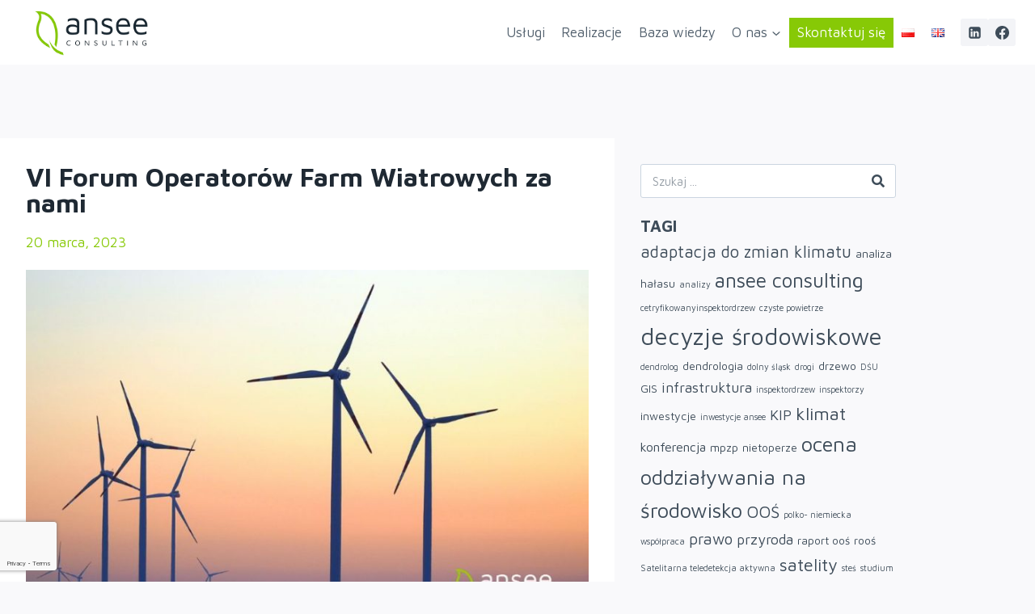

--- FILE ---
content_type: text/html; charset=UTF-8
request_url: https://ansee.pl/vi-forum-operatorow-farm-wiatrowych-za-nami/
body_size: 26698
content:
<!doctype html>
<html lang="pl-PL" class="no-js" itemtype="https://schema.org/Blog" itemscope>
<head>
	<meta charset="UTF-8">
	<meta name="viewport" content="width=device-width, initial-scale=1, minimum-scale=1">
	<meta name='robots' content='index, follow, max-image-preview:large, max-snippet:-1, max-video-preview:-1' />
<script id="cookieyes" type="text/javascript" src="https://cdn-cookieyes.com/client_data/283445e1fca86cf14143b5e9/script.js"></script>
	<!-- This site is optimized with the Yoast SEO plugin v26.7 - https://yoast.com/wordpress/plugins/seo/ -->
	<title>VI Forum Operatorów Farm Wiatrowych za nami - Ansee Consulting</title>
	<link rel="canonical" href="https://ansee.pl/vi-forum-operatorow-farm-wiatrowych-za-nami/" />
	<meta property="og:locale" content="pl_PL" />
	<meta property="og:type" content="article" />
	<meta property="og:title" content="VI Forum Operatorów Farm Wiatrowych za nami - Ansee Consulting" />
	<meta property="og:description" content="W dniach 8-9 marca 2023 odbyło się w Sopocie Forum Operatorów Farm Wiatrowych. Organizowane od..." />
	<meta property="og:url" content="https://ansee.pl/vi-forum-operatorow-farm-wiatrowych-za-nami/" />
	<meta property="og:site_name" content="Ansee Consulting" />
	<meta property="article:publisher" content="https://www.facebook.com/profile.php?id=100057870270737" />
	<meta property="article:published_time" content="2023-03-20T13:14:27+00:00" />
	<meta property="og:image" content="https://ansee.pl/wp-content/uploads/2023/03/VI-Forum-Operatorow-Farm-Wiatrowych-za-nami.jpg" />
	<meta property="og:image:width" content="945" />
	<meta property="og:image:height" content="630" />
	<meta property="og:image:type" content="image/jpeg" />
	<meta name="author" content="Admin" />
	<meta name="twitter:card" content="summary_large_image" />
	<meta name="twitter:label1" content="Napisane przez" />
	<meta name="twitter:data1" content="Admin" />
	<meta name="twitter:label2" content="Szacowany czas czytania" />
	<meta name="twitter:data2" content="2 minuty" />
	<script type="application/ld+json" class="yoast-schema-graph">{"@context":"https://schema.org","@graph":[{"@type":"Article","@id":"https://ansee.pl/vi-forum-operatorow-farm-wiatrowych-za-nami/#article","isPartOf":{"@id":"https://ansee.pl/vi-forum-operatorow-farm-wiatrowych-za-nami/"},"author":{"name":"Admin","@id":"https://ansee.pl/#/schema/person/e924ab6978d2eae7f6a4d798fd2e08b0"},"headline":"VI Forum Operatorów Farm Wiatrowych za nami","datePublished":"2023-03-20T13:14:27+00:00","mainEntityOfPage":{"@id":"https://ansee.pl/vi-forum-operatorow-farm-wiatrowych-za-nami/"},"wordCount":253,"publisher":{"@id":"https://ansee.pl/#organization"},"image":{"@id":"https://ansee.pl/vi-forum-operatorow-farm-wiatrowych-za-nami/#primaryimage"},"thumbnailUrl":"https://ansee.pl/wp-content/uploads/2023/03/VI-Forum-Operatorow-Farm-Wiatrowych-za-nami.jpg","articleSection":["Aktualności"],"inLanguage":"pl-PL"},{"@type":"WebPage","@id":"https://ansee.pl/vi-forum-operatorow-farm-wiatrowych-za-nami/","url":"https://ansee.pl/vi-forum-operatorow-farm-wiatrowych-za-nami/","name":"VI Forum Operatorów Farm Wiatrowych za nami - Ansee Consulting","isPartOf":{"@id":"https://ansee.pl/#website"},"primaryImageOfPage":{"@id":"https://ansee.pl/vi-forum-operatorow-farm-wiatrowych-za-nami/#primaryimage"},"image":{"@id":"https://ansee.pl/vi-forum-operatorow-farm-wiatrowych-za-nami/#primaryimage"},"thumbnailUrl":"https://ansee.pl/wp-content/uploads/2023/03/VI-Forum-Operatorow-Farm-Wiatrowych-za-nami.jpg","datePublished":"2023-03-20T13:14:27+00:00","breadcrumb":{"@id":"https://ansee.pl/vi-forum-operatorow-farm-wiatrowych-za-nami/#breadcrumb"},"inLanguage":"pl-PL","potentialAction":[{"@type":"ReadAction","target":["https://ansee.pl/vi-forum-operatorow-farm-wiatrowych-za-nami/"]}]},{"@type":"ImageObject","inLanguage":"pl-PL","@id":"https://ansee.pl/vi-forum-operatorow-farm-wiatrowych-za-nami/#primaryimage","url":"https://ansee.pl/wp-content/uploads/2023/03/VI-Forum-Operatorow-Farm-Wiatrowych-za-nami.jpg","contentUrl":"https://ansee.pl/wp-content/uploads/2023/03/VI-Forum-Operatorow-Farm-Wiatrowych-za-nami.jpg","width":945,"height":630},{"@type":"BreadcrumbList","@id":"https://ansee.pl/vi-forum-operatorow-farm-wiatrowych-za-nami/#breadcrumb","itemListElement":[{"@type":"ListItem","position":1,"name":"Home","item":"https://ansee.pl/"},{"@type":"ListItem","position":2,"name":"Aktualności","item":"https://ansee.pl/category/aktualnosci/"},{"@type":"ListItem","position":3,"name":"VI Forum Operatorów Farm Wiatrowych za nami"}]},{"@type":"WebSite","@id":"https://ansee.pl/#website","url":"https://ansee.pl/","name":"Ansee Consulting","description":"Zarządzanie projektami środowiskowymi","publisher":{"@id":"https://ansee.pl/#organization"},"potentialAction":[{"@type":"SearchAction","target":{"@type":"EntryPoint","urlTemplate":"https://ansee.pl/?s={search_term_string}"},"query-input":{"@type":"PropertyValueSpecification","valueRequired":true,"valueName":"search_term_string"}}],"inLanguage":"pl-PL"},{"@type":"Organization","@id":"https://ansee.pl/#organization","name":"Ansee Consulting","url":"https://ansee.pl/","logo":{"@type":"ImageObject","inLanguage":"pl-PL","@id":"https://ansee.pl/#/schema/logo/image/","url":"https://ansee.pl/wp-content/uploads/2021/09/ansee_logo.jpg","contentUrl":"https://ansee.pl/wp-content/uploads/2021/09/ansee_logo.jpg","width":500,"height":218,"caption":"Ansee Consulting"},"image":{"@id":"https://ansee.pl/#/schema/logo/image/"},"sameAs":["https://www.facebook.com/profile.php?id=100057870270737"]},{"@type":"Person","@id":"https://ansee.pl/#/schema/person/e924ab6978d2eae7f6a4d798fd2e08b0","name":"Admin","image":{"@type":"ImageObject","inLanguage":"pl-PL","@id":"https://ansee.pl/#/schema/person/image/","url":"https://secure.gravatar.com/avatar/d08678668ae763e544634296b7238f0624b7a239583272ba4b2980582ed5313e?s=96&d=mm&r=g","contentUrl":"https://secure.gravatar.com/avatar/d08678668ae763e544634296b7238f0624b7a239583272ba4b2980582ed5313e?s=96&d=mm&r=g","caption":"Admin"},"sameAs":["http://localhost/ansee2"]}]}</script>
	<!-- / Yoast SEO plugin. -->


<link rel='dns-prefetch' href='//www.googletagmanager.com' />
<link rel="alternate" type="application/rss+xml" title="Ansee Consulting &raquo; Kanał z wpisami" href="https://ansee.pl/feed/" />
<link rel="alternate" type="application/rss+xml" title="Ansee Consulting &raquo; Kanał z komentarzami" href="https://ansee.pl/comments/feed/" />
			<script>document.documentElement.classList.remove( 'no-js' );</script>
			<link rel="alternate" title="oEmbed (JSON)" type="application/json+oembed" href="https://ansee.pl/wp-json/oembed/1.0/embed?url=https%3A%2F%2Fansee.pl%2Fvi-forum-operatorow-farm-wiatrowych-za-nami%2F&#038;lang=pl" />
<link rel="alternate" title="oEmbed (XML)" type="text/xml+oembed" href="https://ansee.pl/wp-json/oembed/1.0/embed?url=https%3A%2F%2Fansee.pl%2Fvi-forum-operatorow-farm-wiatrowych-za-nami%2F&#038;format=xml&#038;lang=pl" />
<style id='wp-img-auto-sizes-contain-inline-css'>
img:is([sizes=auto i],[sizes^="auto," i]){contain-intrinsic-size:3000px 1500px}
/*# sourceURL=wp-img-auto-sizes-contain-inline-css */
</style>

<link rel='stylesheet' id='jkit-elements-main-css' href='https://ansee.pl/wp-content/plugins/jeg-elementor-kit/assets/css/elements/main.css?ver=3.0.2' media='all' />
<style id='wp-emoji-styles-inline-css'>

	img.wp-smiley, img.emoji {
		display: inline !important;
		border: none !important;
		box-shadow: none !important;
		height: 1em !important;
		width: 1em !important;
		margin: 0 0.07em !important;
		vertical-align: -0.1em !important;
		background: none !important;
		padding: 0 !important;
	}
/*# sourceURL=wp-emoji-styles-inline-css */
</style>
<link rel='stylesheet' id='wp-block-library-css' href='https://ansee.pl/wp-includes/css/dist/block-library/style.min.css?ver=6.9' media='all' />
<style id='classic-theme-styles-inline-css'>
/*! This file is auto-generated */
.wp-block-button__link{color:#fff;background-color:#32373c;border-radius:9999px;box-shadow:none;text-decoration:none;padding:calc(.667em + 2px) calc(1.333em + 2px);font-size:1.125em}.wp-block-file__button{background:#32373c;color:#fff;text-decoration:none}
/*# sourceURL=/wp-includes/css/classic-themes.min.css */
</style>
<style id='global-styles-inline-css'>
:root{--wp--preset--aspect-ratio--square: 1;--wp--preset--aspect-ratio--4-3: 4/3;--wp--preset--aspect-ratio--3-4: 3/4;--wp--preset--aspect-ratio--3-2: 3/2;--wp--preset--aspect-ratio--2-3: 2/3;--wp--preset--aspect-ratio--16-9: 16/9;--wp--preset--aspect-ratio--9-16: 9/16;--wp--preset--color--black: #000000;--wp--preset--color--cyan-bluish-gray: #abb8c3;--wp--preset--color--white: #ffffff;--wp--preset--color--pale-pink: #f78da7;--wp--preset--color--vivid-red: #cf2e2e;--wp--preset--color--luminous-vivid-orange: #ff6900;--wp--preset--color--luminous-vivid-amber: #fcb900;--wp--preset--color--light-green-cyan: #7bdcb5;--wp--preset--color--vivid-green-cyan: #00d084;--wp--preset--color--pale-cyan-blue: #8ed1fc;--wp--preset--color--vivid-cyan-blue: #0693e3;--wp--preset--color--vivid-purple: #9b51e0;--wp--preset--color--theme-palette-1: var(--global-palette1);--wp--preset--color--theme-palette-2: var(--global-palette2);--wp--preset--color--theme-palette-3: var(--global-palette3);--wp--preset--color--theme-palette-4: var(--global-palette4);--wp--preset--color--theme-palette-5: var(--global-palette5);--wp--preset--color--theme-palette-6: var(--global-palette6);--wp--preset--color--theme-palette-7: var(--global-palette7);--wp--preset--color--theme-palette-8: var(--global-palette8);--wp--preset--color--theme-palette-9: var(--global-palette9);--wp--preset--color--theme-palette-10: var(--global-palette10);--wp--preset--color--theme-palette-11: var(--global-palette11);--wp--preset--color--theme-palette-12: var(--global-palette12);--wp--preset--color--theme-palette-13: var(--global-palette13);--wp--preset--color--theme-palette-14: var(--global-palette14);--wp--preset--color--theme-palette-15: var(--global-palette15);--wp--preset--gradient--vivid-cyan-blue-to-vivid-purple: linear-gradient(135deg,rgb(6,147,227) 0%,rgb(155,81,224) 100%);--wp--preset--gradient--light-green-cyan-to-vivid-green-cyan: linear-gradient(135deg,rgb(122,220,180) 0%,rgb(0,208,130) 100%);--wp--preset--gradient--luminous-vivid-amber-to-luminous-vivid-orange: linear-gradient(135deg,rgb(252,185,0) 0%,rgb(255,105,0) 100%);--wp--preset--gradient--luminous-vivid-orange-to-vivid-red: linear-gradient(135deg,rgb(255,105,0) 0%,rgb(207,46,46) 100%);--wp--preset--gradient--very-light-gray-to-cyan-bluish-gray: linear-gradient(135deg,rgb(238,238,238) 0%,rgb(169,184,195) 100%);--wp--preset--gradient--cool-to-warm-spectrum: linear-gradient(135deg,rgb(74,234,220) 0%,rgb(151,120,209) 20%,rgb(207,42,186) 40%,rgb(238,44,130) 60%,rgb(251,105,98) 80%,rgb(254,248,76) 100%);--wp--preset--gradient--blush-light-purple: linear-gradient(135deg,rgb(255,206,236) 0%,rgb(152,150,240) 100%);--wp--preset--gradient--blush-bordeaux: linear-gradient(135deg,rgb(254,205,165) 0%,rgb(254,45,45) 50%,rgb(107,0,62) 100%);--wp--preset--gradient--luminous-dusk: linear-gradient(135deg,rgb(255,203,112) 0%,rgb(199,81,192) 50%,rgb(65,88,208) 100%);--wp--preset--gradient--pale-ocean: linear-gradient(135deg,rgb(255,245,203) 0%,rgb(182,227,212) 50%,rgb(51,167,181) 100%);--wp--preset--gradient--electric-grass: linear-gradient(135deg,rgb(202,248,128) 0%,rgb(113,206,126) 100%);--wp--preset--gradient--midnight: linear-gradient(135deg,rgb(2,3,129) 0%,rgb(40,116,252) 100%);--wp--preset--font-size--small: var(--global-font-size-small);--wp--preset--font-size--medium: var(--global-font-size-medium);--wp--preset--font-size--large: var(--global-font-size-large);--wp--preset--font-size--x-large: 42px;--wp--preset--font-size--larger: var(--global-font-size-larger);--wp--preset--font-size--xxlarge: var(--global-font-size-xxlarge);--wp--preset--spacing--20: 0.44rem;--wp--preset--spacing--30: 0.67rem;--wp--preset--spacing--40: 1rem;--wp--preset--spacing--50: 1.5rem;--wp--preset--spacing--60: 2.25rem;--wp--preset--spacing--70: 3.38rem;--wp--preset--spacing--80: 5.06rem;--wp--preset--shadow--natural: 6px 6px 9px rgba(0, 0, 0, 0.2);--wp--preset--shadow--deep: 12px 12px 50px rgba(0, 0, 0, 0.4);--wp--preset--shadow--sharp: 6px 6px 0px rgba(0, 0, 0, 0.2);--wp--preset--shadow--outlined: 6px 6px 0px -3px rgb(255, 255, 255), 6px 6px rgb(0, 0, 0);--wp--preset--shadow--crisp: 6px 6px 0px rgb(0, 0, 0);}:where(.is-layout-flex){gap: 0.5em;}:where(.is-layout-grid){gap: 0.5em;}body .is-layout-flex{display: flex;}.is-layout-flex{flex-wrap: wrap;align-items: center;}.is-layout-flex > :is(*, div){margin: 0;}body .is-layout-grid{display: grid;}.is-layout-grid > :is(*, div){margin: 0;}:where(.wp-block-columns.is-layout-flex){gap: 2em;}:where(.wp-block-columns.is-layout-grid){gap: 2em;}:where(.wp-block-post-template.is-layout-flex){gap: 1.25em;}:where(.wp-block-post-template.is-layout-grid){gap: 1.25em;}.has-black-color{color: var(--wp--preset--color--black) !important;}.has-cyan-bluish-gray-color{color: var(--wp--preset--color--cyan-bluish-gray) !important;}.has-white-color{color: var(--wp--preset--color--white) !important;}.has-pale-pink-color{color: var(--wp--preset--color--pale-pink) !important;}.has-vivid-red-color{color: var(--wp--preset--color--vivid-red) !important;}.has-luminous-vivid-orange-color{color: var(--wp--preset--color--luminous-vivid-orange) !important;}.has-luminous-vivid-amber-color{color: var(--wp--preset--color--luminous-vivid-amber) !important;}.has-light-green-cyan-color{color: var(--wp--preset--color--light-green-cyan) !important;}.has-vivid-green-cyan-color{color: var(--wp--preset--color--vivid-green-cyan) !important;}.has-pale-cyan-blue-color{color: var(--wp--preset--color--pale-cyan-blue) !important;}.has-vivid-cyan-blue-color{color: var(--wp--preset--color--vivid-cyan-blue) !important;}.has-vivid-purple-color{color: var(--wp--preset--color--vivid-purple) !important;}.has-black-background-color{background-color: var(--wp--preset--color--black) !important;}.has-cyan-bluish-gray-background-color{background-color: var(--wp--preset--color--cyan-bluish-gray) !important;}.has-white-background-color{background-color: var(--wp--preset--color--white) !important;}.has-pale-pink-background-color{background-color: var(--wp--preset--color--pale-pink) !important;}.has-vivid-red-background-color{background-color: var(--wp--preset--color--vivid-red) !important;}.has-luminous-vivid-orange-background-color{background-color: var(--wp--preset--color--luminous-vivid-orange) !important;}.has-luminous-vivid-amber-background-color{background-color: var(--wp--preset--color--luminous-vivid-amber) !important;}.has-light-green-cyan-background-color{background-color: var(--wp--preset--color--light-green-cyan) !important;}.has-vivid-green-cyan-background-color{background-color: var(--wp--preset--color--vivid-green-cyan) !important;}.has-pale-cyan-blue-background-color{background-color: var(--wp--preset--color--pale-cyan-blue) !important;}.has-vivid-cyan-blue-background-color{background-color: var(--wp--preset--color--vivid-cyan-blue) !important;}.has-vivid-purple-background-color{background-color: var(--wp--preset--color--vivid-purple) !important;}.has-black-border-color{border-color: var(--wp--preset--color--black) !important;}.has-cyan-bluish-gray-border-color{border-color: var(--wp--preset--color--cyan-bluish-gray) !important;}.has-white-border-color{border-color: var(--wp--preset--color--white) !important;}.has-pale-pink-border-color{border-color: var(--wp--preset--color--pale-pink) !important;}.has-vivid-red-border-color{border-color: var(--wp--preset--color--vivid-red) !important;}.has-luminous-vivid-orange-border-color{border-color: var(--wp--preset--color--luminous-vivid-orange) !important;}.has-luminous-vivid-amber-border-color{border-color: var(--wp--preset--color--luminous-vivid-amber) !important;}.has-light-green-cyan-border-color{border-color: var(--wp--preset--color--light-green-cyan) !important;}.has-vivid-green-cyan-border-color{border-color: var(--wp--preset--color--vivid-green-cyan) !important;}.has-pale-cyan-blue-border-color{border-color: var(--wp--preset--color--pale-cyan-blue) !important;}.has-vivid-cyan-blue-border-color{border-color: var(--wp--preset--color--vivid-cyan-blue) !important;}.has-vivid-purple-border-color{border-color: var(--wp--preset--color--vivid-purple) !important;}.has-vivid-cyan-blue-to-vivid-purple-gradient-background{background: var(--wp--preset--gradient--vivid-cyan-blue-to-vivid-purple) !important;}.has-light-green-cyan-to-vivid-green-cyan-gradient-background{background: var(--wp--preset--gradient--light-green-cyan-to-vivid-green-cyan) !important;}.has-luminous-vivid-amber-to-luminous-vivid-orange-gradient-background{background: var(--wp--preset--gradient--luminous-vivid-amber-to-luminous-vivid-orange) !important;}.has-luminous-vivid-orange-to-vivid-red-gradient-background{background: var(--wp--preset--gradient--luminous-vivid-orange-to-vivid-red) !important;}.has-very-light-gray-to-cyan-bluish-gray-gradient-background{background: var(--wp--preset--gradient--very-light-gray-to-cyan-bluish-gray) !important;}.has-cool-to-warm-spectrum-gradient-background{background: var(--wp--preset--gradient--cool-to-warm-spectrum) !important;}.has-blush-light-purple-gradient-background{background: var(--wp--preset--gradient--blush-light-purple) !important;}.has-blush-bordeaux-gradient-background{background: var(--wp--preset--gradient--blush-bordeaux) !important;}.has-luminous-dusk-gradient-background{background: var(--wp--preset--gradient--luminous-dusk) !important;}.has-pale-ocean-gradient-background{background: var(--wp--preset--gradient--pale-ocean) !important;}.has-electric-grass-gradient-background{background: var(--wp--preset--gradient--electric-grass) !important;}.has-midnight-gradient-background{background: var(--wp--preset--gradient--midnight) !important;}.has-small-font-size{font-size: var(--wp--preset--font-size--small) !important;}.has-medium-font-size{font-size: var(--wp--preset--font-size--medium) !important;}.has-large-font-size{font-size: var(--wp--preset--font-size--large) !important;}.has-x-large-font-size{font-size: var(--wp--preset--font-size--x-large) !important;}
:where(.wp-block-post-template.is-layout-flex){gap: 1.25em;}:where(.wp-block-post-template.is-layout-grid){gap: 1.25em;}
:where(.wp-block-term-template.is-layout-flex){gap: 1.25em;}:where(.wp-block-term-template.is-layout-grid){gap: 1.25em;}
:where(.wp-block-columns.is-layout-flex){gap: 2em;}:where(.wp-block-columns.is-layout-grid){gap: 2em;}
:root :where(.wp-block-pullquote){font-size: 1.5em;line-height: 1.6;}
/*# sourceURL=global-styles-inline-css */
</style>
<link rel='stylesheet' id='elementor-icons-css' href='https://ansee.pl/wp-content/plugins/elementor/assets/lib/eicons/css/elementor-icons.min.css?ver=5.45.0' media='all' />
<link rel='stylesheet' id='elementor-frontend-css' href='https://ansee.pl/wp-content/plugins/elementor/assets/css/frontend.min.css?ver=3.34.1' media='all' />
<link rel='stylesheet' id='elementor-post-12-css' href='https://ansee.pl/wp-content/uploads/elementor/css/post-12.css?ver=1768498482' media='all' />
<link rel='stylesheet' id='wppm-el-plugin-css-css' href='https://ansee.pl/wp-content/plugins/wp-post-modules-el/assets/css/wppm-el.frontend.css' media='all' />
<link rel='stylesheet' id='kadence-global-css' href='https://ansee.pl/wp-content/themes/kadence/assets/css/global.min.css?ver=1.4.3' media='all' />
<style id='kadence-global-inline-css'>
/* Kadence Base CSS */
:root{--global-palette1:#87C906;--global-palette2:#009F16;--global-palette3:#1f2933;--global-palette4:#3e4c59;--global-palette5:#52606d;--global-palette6:#7b8794;--global-palette7:#f3f4f7;--global-palette8:#f9f9fb;--global-palette9:#ffffff;--global-palette10:oklch(from var(--global-palette1) calc(l + 0.10 * (1 - l)) calc(c * 1.00) calc(h + 180) / 100%);--global-palette11:#13612e;--global-palette12:#1159af;--global-palette13:#b82105;--global-palette14:#f7630c;--global-palette15:#f5a524;--global-palette9rgb:255, 255, 255;--global-palette-highlight:var(--global-palette1);--global-palette-highlight-alt:var(--global-palette2);--global-palette-highlight-alt2:var(--global-palette9);--global-palette-btn-bg:var(--global-palette1);--global-palette-btn-bg-hover:var(--global-palette2);--global-palette-btn:var(--global-palette9);--global-palette-btn-hover:var(--global-palette9);--global-palette-btn-sec-bg:var(--global-palette7);--global-palette-btn-sec-bg-hover:var(--global-palette2);--global-palette-btn-sec:var(--global-palette3);--global-palette-btn-sec-hover:var(--global-palette9);--global-body-font-family:'Maven Pro', sans-serif;--global-heading-font-family:'Maven Pro', sans-serif;--global-primary-nav-font-family:inherit;--global-fallback-font:sans-serif;--global-display-fallback-font:sans-serif;--global-content-width:1290px;--global-content-wide-width:calc(1290px + 230px);--global-content-narrow-width:842px;--global-content-edge-padding:1.5rem;--global-content-boxed-padding:2rem;--global-calc-content-width:calc(1290px - var(--global-content-edge-padding) - var(--global-content-edge-padding) );--wp--style--global--content-size:var(--global-calc-content-width);}.wp-site-blocks{--global-vw:calc( 100vw - ( 0.5 * var(--scrollbar-offset)));}:root body.kadence-elementor-colors{--e-global-color-kadence1:var(--global-palette1);--e-global-color-kadence2:var(--global-palette2);--e-global-color-kadence3:var(--global-palette3);--e-global-color-kadence4:var(--global-palette4);--e-global-color-kadence5:var(--global-palette5);--e-global-color-kadence6:var(--global-palette6);--e-global-color-kadence7:var(--global-palette7);--e-global-color-kadence8:var(--global-palette8);--e-global-color-kadence9:var(--global-palette9);--e-global-color-kadence10:var(--global-palette10);--e-global-color-kadence11:var(--global-palette11);--e-global-color-kadence12:var(--global-palette12);--e-global-color-kadence13:var(--global-palette13);--e-global-color-kadence14:var(--global-palette14);--e-global-color-kadence15:var(--global-palette15);}body{background:var(--global-palette8);}body, input, select, optgroup, textarea{font-style:normal;font-weight:normal;font-size:17px;line-height:1.6;font-family:var(--global-body-font-family);color:var(--global-palette4);}.content-bg, body.content-style-unboxed .site{background:var(--global-palette9);}h1,h2,h3,h4,h5,h6{font-family:var(--global-heading-font-family);}h1{font-style:normal;font-weight:700;font-size:32px;line-height:1.5;font-family:'Maven Pro', sans-serif;color:var(--global-palette3);}h2{font-style:normal;font-weight:700;font-size:28px;line-height:1.5;font-family:'Maven Pro', sans-serif;color:var(--global-palette3);}h3{font-style:normal;font-weight:700;font-size:24px;line-height:1.5;font-family:'Maven Pro', sans-serif;color:var(--global-palette3);}h4{font-style:normal;font-weight:700;font-size:22px;line-height:1.5;font-family:'Maven Pro', sans-serif;color:var(--global-palette4);}h5{font-style:normal;font-weight:700;font-size:20px;line-height:1.5;font-family:'Maven Pro', sans-serif;color:var(--global-palette4);}h6{font-style:normal;font-weight:700;font-size:18px;line-height:1.5;font-family:'Maven Pro', sans-serif;color:var(--global-palette5);}.entry-hero h1{font-style:normal;font-weight:normal;font-family:'Maven Pro', sans-serif;}.entry-hero .kadence-breadcrumbs, .entry-hero .search-form{font-style:normal;font-weight:normal;font-family:'Maven Pro', sans-serif;}.entry-hero .kadence-breadcrumbs{max-width:1290px;}.site-container, .site-header-row-layout-contained, .site-footer-row-layout-contained, .entry-hero-layout-contained, .comments-area, .alignfull > .wp-block-cover__inner-container, .alignwide > .wp-block-cover__inner-container{max-width:var(--global-content-width);}.content-width-narrow .content-container.site-container, .content-width-narrow .hero-container.site-container{max-width:var(--global-content-narrow-width);}@media all and (min-width: 1520px){.wp-site-blocks .content-container  .alignwide{margin-left:-115px;margin-right:-115px;width:unset;max-width:unset;}}@media all and (min-width: 1102px){.content-width-narrow .wp-site-blocks .content-container .alignwide{margin-left:-130px;margin-right:-130px;width:unset;max-width:unset;}}.content-style-boxed .wp-site-blocks .entry-content .alignwide{margin-left:calc( -1 * var( --global-content-boxed-padding ) );margin-right:calc( -1 * var( --global-content-boxed-padding ) );}.content-area{margin-top:5rem;margin-bottom:5rem;}@media all and (max-width: 1024px){.content-area{margin-top:3rem;margin-bottom:3rem;}}@media all and (max-width: 767px){.content-area{margin-top:2rem;margin-bottom:2rem;}}@media all and (max-width: 1024px){:root{--global-content-boxed-padding:2rem;}}@media all and (max-width: 767px){:root{--global-content-boxed-padding:1.5rem;}}.entry-content-wrap{padding:2rem;}@media all and (max-width: 1024px){.entry-content-wrap{padding:2rem;}}@media all and (max-width: 767px){.entry-content-wrap{padding:1.5rem;}}.entry.single-entry{box-shadow:0px 15px 15px -10px rgba(0,0,0,0.05);}.entry.loop-entry{box-shadow:0px 15px 15px -10px rgba(0,0,0,0.05);}.loop-entry .entry-content-wrap{padding:2rem;}@media all and (max-width: 1024px){.loop-entry .entry-content-wrap{padding:2rem;}}@media all and (max-width: 767px){.loop-entry .entry-content-wrap{padding:1.5rem;}}.primary-sidebar.widget-area .widget{margin-bottom:1.5em;color:var(--global-palette4);}.primary-sidebar.widget-area .widget-title{font-weight:700;font-size:20px;line-height:1.5;color:var(--global-palette3);}button, .button, .wp-block-button__link, input[type="button"], input[type="reset"], input[type="submit"], .fl-button, .elementor-button-wrapper .elementor-button, .wc-block-components-checkout-place-order-button, .wc-block-cart__submit{box-shadow:0px 0px 0px -7px rgba(0,0,0,0);}button:hover, button:focus, button:active, .button:hover, .button:focus, .button:active, .wp-block-button__link:hover, .wp-block-button__link:focus, .wp-block-button__link:active, input[type="button"]:hover, input[type="button"]:focus, input[type="button"]:active, input[type="reset"]:hover, input[type="reset"]:focus, input[type="reset"]:active, input[type="submit"]:hover, input[type="submit"]:focus, input[type="submit"]:active, .elementor-button-wrapper .elementor-button:hover, .elementor-button-wrapper .elementor-button:focus, .elementor-button-wrapper .elementor-button:active, .wc-block-cart__submit:hover{box-shadow:0px 15px 25px -7px rgba(0,0,0,0.1);}.kb-button.kb-btn-global-outline.kb-btn-global-inherit{padding-top:calc(px - 2px);padding-right:calc(px - 2px);padding-bottom:calc(px - 2px);padding-left:calc(px - 2px);}@media all and (min-width: 1025px){.transparent-header .entry-hero .entry-hero-container-inner{padding-top:80px;}}@media all and (max-width: 1024px){.mobile-transparent-header .entry-hero .entry-hero-container-inner{padding-top:80px;}}@media all and (max-width: 767px){.mobile-transparent-header .entry-hero .entry-hero-container-inner{padding-top:80px;}}.entry-hero.post-hero-section .entry-header{min-height:200px;}.loop-entry.type-post h2.entry-title{font-style:normal;color:var(--global-palette4);}
/* Kadence Header CSS */
@media all and (max-width: 1024px){.mobile-transparent-header #masthead{position:absolute;left:0px;right:0px;z-index:100;}.kadence-scrollbar-fixer.mobile-transparent-header #masthead{right:var(--scrollbar-offset,0);}.mobile-transparent-header #masthead, .mobile-transparent-header .site-top-header-wrap .site-header-row-container-inner, .mobile-transparent-header .site-main-header-wrap .site-header-row-container-inner, .mobile-transparent-header .site-bottom-header-wrap .site-header-row-container-inner{background:transparent;}.site-header-row-tablet-layout-fullwidth, .site-header-row-tablet-layout-standard{padding:0px;}}@media all and (min-width: 1025px){.transparent-header #masthead{position:absolute;left:0px;right:0px;z-index:100;}.transparent-header.kadence-scrollbar-fixer #masthead{right:var(--scrollbar-offset,0);}.transparent-header #masthead, .transparent-header .site-top-header-wrap .site-header-row-container-inner, .transparent-header .site-main-header-wrap .site-header-row-container-inner, .transparent-header .site-bottom-header-wrap .site-header-row-container-inner{background:transparent;}}.site-branding a.brand img{max-width:180px;}.site-branding a.brand img.svg-logo-image{width:180px;}.site-branding{padding:0px 0px 0px 0px;}#masthead, #masthead .kadence-sticky-header.item-is-fixed:not(.item-at-start):not(.site-header-row-container):not(.site-main-header-wrap), #masthead .kadence-sticky-header.item-is-fixed:not(.item-at-start) > .site-header-row-container-inner{background:#ffffff;}.site-main-header-inner-wrap{min-height:80px;}.site-main-header-wrap.site-header-row-container.site-header-focus-item.site-header-row-layout-standard.kadence-sticky-header.item-is-fixed.item-is-stuck, .site-header-upper-inner-wrap.kadence-sticky-header.item-is-fixed.item-is-stuck, .site-header-inner-wrap.kadence-sticky-header.item-is-fixed.item-is-stuck, .site-top-header-wrap.site-header-row-container.site-header-focus-item.site-header-row-layout-standard.kadence-sticky-header.item-is-fixed.item-is-stuck, .site-bottom-header-wrap.site-header-row-container.site-header-focus-item.site-header-row-layout-standard.kadence-sticky-header.item-is-fixed.item-is-stuck{box-shadow:0px 0px 0px 0px rgba(0,0,0,0);}.header-navigation[class*="header-navigation-style-underline"] .header-menu-container.primary-menu-container>ul>li>a:after{width:calc( 100% - 1.2em);}.main-navigation .primary-menu-container > ul > li.menu-item > a{padding-left:calc(1.2em / 2);padding-right:calc(1.2em / 2);padding-top:0.6em;padding-bottom:0.6em;color:var(--global-palette5);}.main-navigation .primary-menu-container > ul > li.menu-item .dropdown-nav-special-toggle{right:calc(1.2em / 2);}.main-navigation .primary-menu-container > ul > li.menu-item > a:hover{color:var(--global-palette-highlight);}.main-navigation .primary-menu-container > ul > li.menu-item.current-menu-item > a{color:var(--global-palette3);}.header-navigation .header-menu-container ul ul.sub-menu, .header-navigation .header-menu-container ul ul.submenu{background:var(--global-palette3);box-shadow:0px 2px 13px 0px rgba(0,0,0,0.1);}.header-navigation .header-menu-container ul ul li.menu-item, .header-menu-container ul.menu > li.kadence-menu-mega-enabled > ul > li.menu-item > a{border-bottom:1px solid rgba(255,255,255,0.1);border-radius:0px 0px 0px 0px;}.header-navigation .header-menu-container ul ul li.menu-item > a{width:200px;padding-top:1em;padding-bottom:1em;color:var(--global-palette8);font-size:12px;}.header-navigation .header-menu-container ul ul li.menu-item > a:hover{color:var(--global-palette9);background:var(--global-palette4);border-radius:0px 0px 0px 0px;}.header-navigation .header-menu-container ul ul li.menu-item.current-menu-item > a{color:var(--global-palette9);background:var(--global-palette4);border-radius:0px 0px 0px 0px;}.mobile-toggle-open-container .menu-toggle-open, .mobile-toggle-open-container .menu-toggle-open:focus{color:var(--global-palette5);padding:0.4em 0.6em 0.4em 0.6em;font-size:14px;}.mobile-toggle-open-container .menu-toggle-open.menu-toggle-style-bordered{border:1px solid currentColor;}.mobile-toggle-open-container .menu-toggle-open .menu-toggle-icon{font-size:20px;}.mobile-toggle-open-container .menu-toggle-open:hover, .mobile-toggle-open-container .menu-toggle-open:focus-visible{color:var(--global-palette-highlight);}.mobile-navigation ul li{font-size:14px;}.mobile-navigation ul li a{padding-top:1em;padding-bottom:1em;}.mobile-navigation ul li > a, .mobile-navigation ul li.menu-item-has-children > .drawer-nav-drop-wrap{color:var(--global-palette8);}.mobile-navigation ul li.current-menu-item > a, .mobile-navigation ul li.current-menu-item.menu-item-has-children > .drawer-nav-drop-wrap{color:var(--global-palette-highlight);}.mobile-navigation ul li.menu-item-has-children .drawer-nav-drop-wrap, .mobile-navigation ul li:not(.menu-item-has-children) a{border-bottom:1px solid rgba(255,255,255,0.1);}.mobile-navigation:not(.drawer-navigation-parent-toggle-true) ul li.menu-item-has-children .drawer-nav-drop-wrap button{border-left:1px solid rgba(255,255,255,0.1);}#mobile-drawer .drawer-header .drawer-toggle{padding:0.6em 0.15em 0.6em 0.15em;font-size:24px;}.header-social-wrap .header-social-inner-wrap{font-size:1em;gap:0.3em;}.header-social-wrap .header-social-inner-wrap .social-button{border:2px none transparent;border-radius:3px;}
/* Kadence Footer CSS */
.site-bottom-footer-inner-wrap{padding-top:30px;padding-bottom:30px;grid-column-gap:30px;}.site-bottom-footer-inner-wrap .widget{margin-bottom:30px;}.site-bottom-footer-inner-wrap .site-footer-section:not(:last-child):after{right:calc(-30px / 2);}
/*# sourceURL=kadence-global-inline-css */
</style>
<link rel='stylesheet' id='kadence-header-css' href='https://ansee.pl/wp-content/themes/kadence/assets/css/header.min.css?ver=1.4.3' media='all' />
<link rel='stylesheet' id='kadence-content-css' href='https://ansee.pl/wp-content/themes/kadence/assets/css/content.min.css?ver=1.4.3' media='all' />
<link rel='stylesheet' id='kadence-sidebar-css' href='https://ansee.pl/wp-content/themes/kadence/assets/css/sidebar.min.css?ver=1.4.3' media='all' />
<link rel='stylesheet' id='kadence-footer-css' href='https://ansee.pl/wp-content/themes/kadence/assets/css/footer.min.css?ver=1.4.3' media='all' />
<link rel='stylesheet' id='menu-addons-css' href='https://ansee.pl/wp-content/plugins/kadence-pro/dist/mega-menu/menu-addon.css?ver=0.9.13' media='all' />
<link rel='stylesheet' id='widget-heading-css' href='https://ansee.pl/wp-content/plugins/elementor/assets/css/widget-heading.min.css?ver=3.34.1' media='all' />
<link rel='stylesheet' id='e-animation-fadeInUp-css' href='https://ansee.pl/wp-content/plugins/elementor/assets/lib/animations/styles/fadeInUp.min.css?ver=3.34.1' media='all' />
<link rel='stylesheet' id='widget-divider-css' href='https://ansee.pl/wp-content/plugins/elementor/assets/css/widget-divider.min.css?ver=3.34.1' media='all' />
<link rel='stylesheet' id='widget-icon-list-css' href='https://ansee.pl/wp-content/plugins/elementor/assets/css/widget-icon-list.min.css?ver=3.34.1' media='all' />
<link rel='stylesheet' id='e-animation-float-css' href='https://ansee.pl/wp-content/plugins/elementor/assets/lib/animations/styles/e-animation-float.min.css?ver=3.34.1' media='all' />
<link rel='stylesheet' id='widget-social-icons-css' href='https://ansee.pl/wp-content/plugins/elementor/assets/css/widget-social-icons.min.css?ver=3.34.1' media='all' />
<link rel='stylesheet' id='e-apple-webkit-css' href='https://ansee.pl/wp-content/plugins/elementor/assets/css/conditionals/apple-webkit.min.css?ver=3.34.1' media='all' />
<link rel='stylesheet' id='widget-post-info-css' href='https://ansee.pl/wp-content/plugins/elementor-pro/assets/css/widget-post-info.min.css?ver=3.34.0' media='all' />
<link rel='stylesheet' id='elementor-icons-shared-0-css' href='https://ansee.pl/wp-content/plugins/elementor/assets/lib/font-awesome/css/fontawesome.min.css?ver=5.15.3' media='all' />
<link rel='stylesheet' id='elementor-icons-fa-regular-css' href='https://ansee.pl/wp-content/plugins/elementor/assets/lib/font-awesome/css/regular.min.css?ver=5.15.3' media='all' />
<link rel='stylesheet' id='elementor-icons-fa-solid-css' href='https://ansee.pl/wp-content/plugins/elementor/assets/lib/font-awesome/css/solid.min.css?ver=5.15.3' media='all' />
<link rel='stylesheet' id='widget-image-css' href='https://ansee.pl/wp-content/plugins/elementor/assets/css/widget-image.min.css?ver=3.34.1' media='all' />
<link rel='stylesheet' id='widget-search-form-css' href='https://ansee.pl/wp-content/plugins/elementor-pro/assets/css/widget-search-form.min.css?ver=3.34.0' media='all' />
<link rel='stylesheet' id='elementor-post-6478-css' href='https://ansee.pl/wp-content/uploads/elementor/css/post-6478.css?ver=1768498482' media='all' />
<link rel='stylesheet' id='elementor-post-11735-css' href='https://ansee.pl/wp-content/uploads/elementor/css/post-11735.css?ver=1768498482' media='all' />
<link rel='stylesheet' id='recent-posts-widget-with-thumbnails-public-style-css' href='https://ansee.pl/wp-content/plugins/recent-posts-widget-with-thumbnails/public.css?ver=7.1.1' media='all' />
<link rel='stylesheet' id='kadence-polylang-css' href='https://ansee.pl/wp-content/themes/kadence/assets/css/polylang.min.css?ver=1.4.3' media='all' />
<link rel='stylesheet' id='elementor-gf-local-mavenpro-css' href='https://ansee.pl/wp-content/uploads/elementor/google-fonts/css/mavenpro.css?ver=1743664067' media='all' />
<link rel='stylesheet' id='elementor-gf-local-montserrat-css' href='https://ansee.pl/wp-content/uploads/elementor/google-fonts/css/montserrat.css?ver=1743664090' media='all' />
<link rel='stylesheet' id='elementor-gf-local-roboto-css' href='https://ansee.pl/wp-content/uploads/elementor/google-fonts/css/roboto.css?ver=1743664132' media='all' />
<link rel='stylesheet' id='elementor-icons-fa-brands-css' href='https://ansee.pl/wp-content/plugins/elementor/assets/lib/font-awesome/css/brands.min.css?ver=5.15.3' media='all' />
<script src="https://ansee.pl/wp-includes/js/jquery/jquery.min.js?ver=3.7.1" id="jquery-core-js"></script>
<script src="https://ansee.pl/wp-includes/js/jquery/jquery-migrate.min.js?ver=3.4.1" id="jquery-migrate-js"></script>

<!-- Fragment znacznika Google (gtag.js) dodany przez Site Kit -->
<!-- Fragment Google Analytics dodany przez Site Kit -->
<script src="https://www.googletagmanager.com/gtag/js?id=GT-PZX9W22" id="google_gtagjs-js" async></script>
<script id="google_gtagjs-js-after">
window.dataLayer = window.dataLayer || [];function gtag(){dataLayer.push(arguments);}
gtag("set","linker",{"domains":["ansee.pl"]});
gtag("js", new Date());
gtag("set", "developer_id.dZTNiMT", true);
gtag("config", "GT-PZX9W22");
//# sourceURL=google_gtagjs-js-after
</script>
<link rel="https://api.w.org/" href="https://ansee.pl/wp-json/" /><link rel="alternate" title="JSON" type="application/json" href="https://ansee.pl/wp-json/wp/v2/posts/11162" /><link rel="EditURI" type="application/rsd+xml" title="RSD" href="https://ansee.pl/xmlrpc.php?rsd" />
<meta name="generator" content="WordPress 6.9" />
<link rel='shortlink' href='https://ansee.pl/?p=11162' />
<meta name="generator" content="Site Kit by Google 1.170.0" /><meta name="generator" content="Elementor 3.34.1; features: additional_custom_breakpoints; settings: css_print_method-external, google_font-enabled, font_display-auto">
			<style>
				.e-con.e-parent:nth-of-type(n+4):not(.e-lazyloaded):not(.e-no-lazyload),
				.e-con.e-parent:nth-of-type(n+4):not(.e-lazyloaded):not(.e-no-lazyload) * {
					background-image: none !important;
				}
				@media screen and (max-height: 1024px) {
					.e-con.e-parent:nth-of-type(n+3):not(.e-lazyloaded):not(.e-no-lazyload),
					.e-con.e-parent:nth-of-type(n+3):not(.e-lazyloaded):not(.e-no-lazyload) * {
						background-image: none !important;
					}
				}
				@media screen and (max-height: 640px) {
					.e-con.e-parent:nth-of-type(n+2):not(.e-lazyloaded):not(.e-no-lazyload),
					.e-con.e-parent:nth-of-type(n+2):not(.e-lazyloaded):not(.e-no-lazyload) * {
						background-image: none !important;
					}
				}
			</style>
			
<!-- Fragment Menedżera znaczników Google dodany przez Site Kit -->
<script>
			( function( w, d, s, l, i ) {
				w[l] = w[l] || [];
				w[l].push( {'gtm.start': new Date().getTime(), event: 'gtm.js'} );
				var f = d.getElementsByTagName( s )[0],
					j = d.createElement( s ), dl = l != 'dataLayer' ? '&l=' + l : '';
				j.async = true;
				j.src = 'https://www.googletagmanager.com/gtm.js?id=' + i + dl;
				f.parentNode.insertBefore( j, f );
			} )( window, document, 'script', 'dataLayer', 'GTM-TWJJF76N' );
			
</script>

<!-- Zakończ fragment Menedżera znaczników Google dodany przez Site Kit -->
<link rel='stylesheet' id='kadence-fonts-gfonts-css' href='https://fonts.googleapis.com/css?family=Maven%20Pro:regular,700&#038;display=swap' media='all' />
<link rel="icon" href="https://ansee.pl/wp-content/uploads/2022/11/cropped-favicon-32x32.jpg" sizes="32x32" />
<link rel="icon" href="https://ansee.pl/wp-content/uploads/2022/11/cropped-favicon-192x192.jpg" sizes="192x192" />
<link rel="apple-touch-icon" href="https://ansee.pl/wp-content/uploads/2022/11/cropped-favicon-180x180.jpg" />
<meta name="msapplication-TileImage" content="https://ansee.pl/wp-content/uploads/2022/11/cropped-favicon-270x270.jpg" />
		<style id="wp-custom-css">
			.sm{z-index:1;}

/** Start Block Kit CSS: 72-3-34d2cc762876498c8f6be5405a48e6e2 **/

.envato-block__preview{overflow: visible;}

/*Kit 69 Custom Styling for buttons */
.envato-kit-69-slide-btn .elementor-button,
.envato-kit-69-cta-btn .elementor-button,
.envato-kit-69-flip-btn .elementor-button{
	border-left: 0px !important;
	border-bottom: 0px !important;
	border-right: 0px !important;
	padding: 15px 0 0 !important;
}
.envato-kit-69-slide-btn .elementor-slide-button:hover,
.envato-kit-69-cta-btn .elementor-button:hover,
.envato-kit-69-flip-btn .elementor-button:hover{
	margin-bottom: 20px;
}
.envato-kit-69-menu .elementor-nav-menu--main a:hover{
	margin-top: -7px;
	padding-top: 4px;
	border-bottom: 1px solid #FFF;
}
/* Fix menu dropdown width */
.envato-kit-69-menu .elementor-nav-menu--dropdown{
	width: 100% !important;
}

/** End Block Kit CSS: 72-3-34d2cc762876498c8f6be5405a48e6e2 **/



/** Start Block Kit CSS: 141-3-1d55f1e76be9fb1a8d9de88accbe962f **/

.envato-kit-138-bracket .elementor-widget-container > *:before{
	content:"[";
	color:#ffab00;
	display:inline-block;
	margin-right:4px;
	line-height:1em;
	position:relative;
	top:-1px;
}

.envato-kit-138-bracket .elementor-widget-container > *:after{
	content:"]";
	color:#ffab00;
	display:inline-block;
	margin-left:4px;
	line-height:1em;
	position:relative;
	top:-1px;
}

/** End Block Kit CSS: 141-3-1d55f1e76be9fb1a8d9de88accbe962f **/



/** Start Block Kit CSS: 71-3-d415519effd9e11f35d2438c58ea7ebf **/

.envato-block__preview{overflow: visible;}

/** End Block Kit CSS: 71-3-d415519effd9e11f35d2438c58ea7ebf **/



/** Start Block Kit CSS: 144-3-3a7d335f39a8579c20cdf02f8d462582 **/

.envato-block__preview{overflow: visible;}

/* Envato Kit 141 Custom Styles - Applied to the element under Advanced */

.elementor-headline-animation-type-drop-in .elementor-headline-dynamic-wrapper{
	text-align: center;
}
.envato-kit-141-top-0 h1,
.envato-kit-141-top-0 h2,
.envato-kit-141-top-0 h3,
.envato-kit-141-top-0 h4,
.envato-kit-141-top-0 h5,
.envato-kit-141-top-0 h6,
.envato-kit-141-top-0 p {
	margin-top: 0;
}

.envato-kit-141-newsletter-inline .elementor-field-textual.elementor-size-md {
	padding-left: 1.5rem;
	padding-right: 1.5rem;
}

.envato-kit-141-bottom-0 p {
	margin-bottom: 0;
}

.envato-kit-141-bottom-8 .elementor-price-list .elementor-price-list-item .elementor-price-list-header {
	margin-bottom: .5rem;
}

.envato-kit-141.elementor-widget-testimonial-carousel.elementor-pagination-type-bullets .swiper-container {
	padding-bottom: 52px;
}

.envato-kit-141-display-inline {
	display: inline-block;
}

.envato-kit-141 .elementor-slick-slider ul.slick-dots {
	bottom: -40px;
}

/** End Block Kit CSS: 144-3-3a7d335f39a8579c20cdf02f8d462582 **/



/** Start Block Kit CSS: 143-3-7969bb877702491bc5ca272e536ada9d **/

.envato-block__preview{overflow: visible;}
/* Material Button Click Effect */
.envato-kit-140-material-hit .menu-item a,
.envato-kit-140-material-button .elementor-button{
  background-position: center;
  transition: background 0.8s;
}
.envato-kit-140-material-hit .menu-item a:hover,
.envato-kit-140-material-button .elementor-button:hover{
  background: radial-gradient(circle, transparent 1%, #fff 1%) center/15000%;
}
.envato-kit-140-material-hit .menu-item a:active,
.envato-kit-140-material-button .elementor-button:active{
  background-color: #FFF;
  background-size: 100%;
  transition: background 0s;
}

/* Field Shadow */
.envato-kit-140-big-shadow-form .elementor-field-textual{
	box-shadow: 0 20px 30px rgba(0,0,0, .05);
}

/* FAQ */
.envato-kit-140-faq .elementor-accordion .elementor-accordion-item{
	border-width: 0 0 1px !important;
}

/* Scrollable Columns */
.envato-kit-140-scrollable{
	 height: 100%;
   overflow: auto;
   overflow-x: hidden;
}

/* ImageBox: No Space */
.envato-kit-140-imagebox-nospace:hover{
	transform: scale(1.1);
	transition: all 0.3s;
}
.envato-kit-140-imagebox-nospace figure{
	line-height: 0;
}

.envato-kit-140-slide .elementor-slide-content{
	background: #FFF;
	margin-left: -60px;
	padding: 1em;
}
.envato-kit-140-carousel .slick-active:not(.slick-current)  img{
	padding: 20px !important;
	transition: all .9s;
}

/** End Block Kit CSS: 143-3-7969bb877702491bc5ca272e536ada9d **/



/** Start Block Kit CSS: 142-3-a175df65179b9ef6a5ca9f1b2c0202b9 **/

.envato-block__preview{
	overflow: visible;
}

/* Border Radius */
.envato-kit-139-accordion .elementor-widget-container{
	border-radius: 10px !important;
}
.envato-kit-139-map iframe,
.envato-kit-139-slider .slick-slide,
.envato-kit-139-flipbox .elementor-flip-box div{
		border-radius: 10px !important;

}


/** End Block Kit CSS: 142-3-a175df65179b9ef6a5ca9f1b2c0202b9 **/
/**wysokosc lini**/
.single-content{line-height:1.7;}



/** Start Block Kit CSS: 135-3-c665d4805631b9a8bf464e65129b2f58 **/

.envato-block__preview{overflow: visible;}

/** End Block Kit CSS: 135-3-c665d4805631b9a8bf464e65129b2f58 **/



/** Start Block Kit CSS: 136-3-fc37602abad173a9d9d95d89bbe6bb80 **/

.envato-block__preview{overflow: visible !important;}

/** End Block Kit CSS: 136-3-fc37602abad173a9d9d95d89bbe6bb80 **/
.green-button{
background-color: #87c906!important;
		transition: background-color 0.3s!important;
	}
.green-button a {
	    color: white!important;
	padding: 5px 10px!important;
}
.green-button:hover {
background-color: #1A2933!important;
}

		</style>
		</head>

<body class="wp-singular post-template-default single single-post postid-11162 single-format-standard wp-custom-logo wp-embed-responsive wp-theme-kadence jkit-color-scheme footer-on-bottom hide-focus-outline link-style-standard has-sidebar content-title-style-normal content-width-normal content-style-boxed content-vertical-padding-show non-transparent-header mobile-non-transparent-header kadence-elementor-colors elementor-default elementor-kit-12 elementor-page-11735">
		<!-- Fragment Menedżera znaczników Google (noscript) dodany przez Site Kit -->
		<noscript>
			<iframe src="https://www.googletagmanager.com/ns.html?id=GTM-TWJJF76N" height="0" width="0" style="display:none;visibility:hidden"></iframe>
		</noscript>
		<!-- Zakończ fragment Menedżera znaczników Google (noscript) dodany przez Site Kit -->
		<div id="wrapper" class="site wp-site-blocks">
			<a class="skip-link screen-reader-text scroll-ignore" href="#main">Przejdź do treści</a>
		<header id="masthead" class="site-header" role="banner" itemtype="https://schema.org/WPHeader" itemscope>
	<div id="main-header" class="site-header-wrap">
		<div class="site-header-inner-wrap kadence-sticky-header" data-reveal-scroll-up="false" data-shrink="true" data-shrink-height="60">
			<div class="site-header-upper-wrap">
				<div class="site-header-upper-inner-wrap">
					<div class="site-main-header-wrap site-header-row-container site-header-focus-item site-header-row-layout-standard" data-section="kadence_customizer_header_main">
	<div class="site-header-row-container-inner">
				<div class="site-container">
			<div class="site-main-header-inner-wrap site-header-row site-header-row-has-sides site-header-row-no-center">
									<div class="site-header-main-section-left site-header-section site-header-section-left">
						<div class="site-header-item site-header-focus-item" data-section="title_tagline">
	<div class="site-branding branding-layout-standard site-brand-logo-only"><a class="brand has-logo-image" href="https://ansee.pl/" rel="home"><img width="500" height="218" src="https://ansee.pl/wp-content/uploads/2021/09/ansee_logo.jpg" class="custom-logo" alt="Ansee Consulting" decoding="async" srcset="https://ansee.pl/wp-content/uploads/2021/09/ansee_logo.jpg 500w, https://ansee.pl/wp-content/uploads/2021/09/ansee_logo-300x131.jpg 300w" sizes="(max-width: 500px) 100vw, 500px" /></a></div></div><!-- data-section="title_tagline" -->
					</div>
																	<div class="site-header-main-section-right site-header-section site-header-section-right">
						<div class="site-header-item site-header-focus-item site-header-item-main-navigation header-navigation-layout-stretch-false header-navigation-layout-fill-stretch-false" data-section="kadence_customizer_primary_navigation">
		<nav id="site-navigation" class="main-navigation header-navigation hover-to-open nav--toggle-sub header-navigation-style-standard header-navigation-dropdown-animation-none" role="navigation" aria-label="Główny">
			<div class="primary-menu-container header-menu-container">
	<ul id="primary-menu" class="menu"><li id="menu-item-6821" class="menu-item menu-item-type-custom menu-item-object-custom menu-item-6821"><a href="https://ansee.pl/uslugi">Usługi</a></li>
<li id="menu-item-180" class="menu-item menu-item-type-post_type menu-item-object-page menu-item-180"><a href="https://ansee.pl/realizacje/">Realizacje</a></li>
<li id="menu-item-41" class="menu-item menu-item-type-post_type menu-item-object-page menu-item-41"><a href="https://ansee.pl/baza-wiedzy/">Baza wiedzy</a></li>
<li id="menu-item-12039" class="menu-item menu-item-type-custom menu-item-object-custom menu-item-has-children menu-item-12039"><a href="#"><span class="nav-drop-title-wrap">O nas<span class="dropdown-nav-toggle"><span class="kadence-svg-iconset svg-baseline"><svg aria-hidden="true" class="kadence-svg-icon kadence-arrow-down-svg" fill="currentColor" version="1.1" xmlns="http://www.w3.org/2000/svg" width="24" height="24" viewBox="0 0 24 24"><title>Rozwiń</title><path d="M5.293 9.707l6 6c0.391 0.391 1.024 0.391 1.414 0l6-6c0.391-0.391 0.391-1.024 0-1.414s-1.024-0.391-1.414 0l-5.293 5.293-5.293-5.293c-0.391-0.391-1.024-0.391-1.414 0s-0.391 1.024 0 1.414z"></path>
				</svg></span></span></span></a>
<ul class="sub-menu">
	<li id="menu-item-383" class="menu-item menu-item-type-post_type menu-item-object-page menu-item-383"><a href="https://ansee.pl/o-firmie/">O firmie</a></li>
	<li id="menu-item-605" class="menu-item menu-item-type-post_type menu-item-object-page menu-item-605"><a href="https://ansee.pl/zespol/">Zespół</a></li>
</ul>
</li>
<li id="menu-item-12517" class="green-button menu-item menu-item-type-post_type menu-item-object-page menu-item-12517"><a href="https://ansee.pl/kontakt/">Skontaktuj się</a></li>
<li id="menu-item-11036-pl" class="lang-item lang-item-197 lang-item-pl current-lang lang-item-first menu-item menu-item-type-custom menu-item-object-custom menu-item-11036-pl"><a href="https://ansee.pl/vi-forum-operatorow-farm-wiatrowych-za-nami/" hreflang="pl-PL" lang="pl-PL"><img src="[data-uri]" alt="Polski" width="16" height="11" style="width: 16px; height: 11px;" /></a></li>
<li id="menu-item-11036-en" class="lang-item lang-item-200 lang-item-en no-translation menu-item menu-item-type-custom menu-item-object-custom menu-item-11036-en"><a href="https://ansee.pl/en/" hreflang="en-GB" lang="en-GB"><img src="[data-uri]" alt="English" width="16" height="11" style="width: 16px; height: 11px;" /></a></li>
</ul>		</div>
	</nav><!-- #site-navigation -->
	</div><!-- data-section="primary_navigation" -->
<div class="site-header-item site-header-focus-item" data-section="kadence_customizer_header_social">
	<div class="header-social-wrap"><div class="header-social-inner-wrap element-social-inner-wrap social-show-label-false social-style-filled"><a href="https://www.linkedin.com/company/ansee-consulting/?originalSubdomain=pl" aria-label="Linkedin" target="_blank" rel="noopener noreferrer"  class="social-button header-social-item social-link-linkedin"><span class="kadence-svg-iconset"><svg class="kadence-svg-icon kadence-linkedin-svg" fill="currentColor" version="1.1" xmlns="http://www.w3.org/2000/svg" width="24" height="28" viewBox="0 0 24 28"><title>LinkedIn</title><path d="M3.703 22.094h3.609v-10.844h-3.609v10.844zM7.547 7.906c-0.016-1.062-0.781-1.875-2.016-1.875s-2.047 0.812-2.047 1.875c0 1.031 0.781 1.875 2 1.875h0.016c1.266 0 2.047-0.844 2.047-1.875zM16.688 22.094h3.609v-6.219c0-3.328-1.781-4.875-4.156-4.875-1.937 0-2.797 1.078-3.266 1.828h0.031v-1.578h-3.609s0.047 1.016 0 10.844v0h3.609v-6.062c0-0.313 0.016-0.641 0.109-0.875 0.266-0.641 0.859-1.313 1.859-1.313 1.297 0 1.813 0.984 1.813 2.453v5.797zM24 6.5v15c0 2.484-2.016 4.5-4.5 4.5h-15c-2.484 0-4.5-2.016-4.5-4.5v-15c0-2.484 2.016-4.5 4.5-4.5h15c2.484 0 4.5 2.016 4.5 4.5z"></path>
				</svg></span></a><a href="https://www.facebook.com/profile.php?id=100057870270737" aria-label="Facebook" target="_blank" rel="noopener noreferrer"  class="social-button header-social-item social-link-facebook"><span class="kadence-svg-iconset"><svg class="kadence-svg-icon kadence-facebook-svg" fill="currentColor" version="1.1" xmlns="http://www.w3.org/2000/svg" width="32" height="32" viewBox="0 0 32 32"><title>Facebook</title><path d="M31.997 15.999c0-8.836-7.163-15.999-15.999-15.999s-15.999 7.163-15.999 15.999c0 7.985 5.851 14.604 13.499 15.804v-11.18h-4.062v-4.625h4.062v-3.525c0-4.010 2.389-6.225 6.043-6.225 1.75 0 3.581 0.313 3.581 0.313v3.937h-2.017c-1.987 0-2.607 1.233-2.607 2.498v3.001h4.437l-0.709 4.625h-3.728v11.18c7.649-1.2 13.499-7.819 13.499-15.804z"></path>
				</svg></span></a></div></div></div><!-- data-section="header_social" -->
					</div>
							</div>
		</div>
	</div>
</div>
				</div>
			</div>
					</div>
	</div>
	
<div id="mobile-header" class="site-mobile-header-wrap">
	<div class="site-header-inner-wrap kadence-sticky-header" data-shrink="true" data-reveal-scroll-up="false" data-shrink-height="60">
		<div class="site-header-upper-wrap">
			<div class="site-header-upper-inner-wrap">
			<div class="site-main-header-wrap site-header-focus-item site-header-row-layout-standard site-header-row-tablet-layout-default site-header-row-mobile-layout-default ">
	<div class="site-header-row-container-inner">
		<div class="site-container">
			<div class="site-main-header-inner-wrap site-header-row site-header-row-has-sides site-header-row-no-center">
									<div class="site-header-main-section-left site-header-section site-header-section-left">
						<div class="site-header-item site-header-focus-item" data-section="title_tagline">
	<div class="site-branding mobile-site-branding branding-layout-standard branding-tablet-layout-inherit site-brand-logo-only branding-mobile-layout-inherit"><a class="brand has-logo-image" href="https://ansee.pl/" rel="home"><img width="500" height="218" src="https://ansee.pl/wp-content/uploads/2021/09/ansee_logo.jpg" class="custom-logo" alt="Ansee Consulting" decoding="async" srcset="https://ansee.pl/wp-content/uploads/2021/09/ansee_logo.jpg 500w, https://ansee.pl/wp-content/uploads/2021/09/ansee_logo-300x131.jpg 300w" sizes="(max-width: 500px) 100vw, 500px" /></a></div></div><!-- data-section="title_tagline" -->
					</div>
																	<div class="site-header-main-section-right site-header-section site-header-section-right">
						<div class="site-header-item site-header-focus-item site-header-item-navgation-popup-toggle" data-section="kadence_customizer_mobile_trigger">
		<div class="mobile-toggle-open-container">
						<button id="mobile-toggle" class="menu-toggle-open drawer-toggle menu-toggle-style-default" aria-label="Rozwiń menu" data-toggle-target="#mobile-drawer" data-toggle-body-class="showing-popup-drawer-from-right" aria-expanded="false" data-set-focus=".menu-toggle-close"
					>
						<span class="menu-toggle-icon"><span class="kadence-svg-iconset"><svg aria-hidden="true" class="kadence-svg-icon kadence-menu-svg" fill="currentColor" version="1.1" xmlns="http://www.w3.org/2000/svg" width="24" height="24" viewBox="0 0 24 24"><title>Przełączanie menu</title><path d="M3 13h18c0.552 0 1-0.448 1-1s-0.448-1-1-1h-18c-0.552 0-1 0.448-1 1s0.448 1 1 1zM3 7h18c0.552 0 1-0.448 1-1s-0.448-1-1-1h-18c-0.552 0-1 0.448-1 1s0.448 1 1 1zM3 19h18c0.552 0 1-0.448 1-1s-0.448-1-1-1h-18c-0.552 0-1 0.448-1 1s0.448 1 1 1z"></path>
				</svg></span></span>
		</button>
	</div>
	</div><!-- data-section="mobile_trigger" -->
					</div>
							</div>
		</div>
	</div>
</div>
			</div>
		</div>
			</div>
</div>
</header><!-- #masthead -->

	<main id="inner-wrap" class="wrap kt-clear" role="main">
				<div data-elementor-type="single-post" data-elementor-id="11735" class="elementor elementor-11735 elementor-location-single post-11162 post type-post status-publish format-standard has-post-thumbnail hentry category-aktualnosci" data-elementor-post-type="elementor_library">
					<section class="elementor-section elementor-top-section elementor-element elementor-element-59a9a56c elementor-section-boxed elementor-section-height-default elementor-section-height-default" data-id="59a9a56c" data-element_type="section" data-settings="{&quot;background_background&quot;:&quot;classic&quot;}">
						<div class="elementor-container elementor-column-gap-default">
					<div class="elementor-column elementor-col-100 elementor-top-column elementor-element elementor-element-38faa17a" data-id="38faa17a" data-element_type="column">
			<div class="elementor-widget-wrap elementor-element-populated">
						<div class="elementor-element elementor-element-7dd3cd92 elementor-widget-divider--view-line elementor-widget elementor-widget-divider" data-id="7dd3cd92" data-element_type="widget" data-widget_type="divider.default">
				<div class="elementor-widget-container">
							<div class="elementor-divider">
			<span class="elementor-divider-separator">
						</span>
		</div>
						</div>
				</div>
					</div>
		</div>
					</div>
		</section>
				<section class="elementor-section elementor-top-section elementor-element elementor-element-384a223 elementor-section-boxed elementor-section-height-default elementor-section-height-default" data-id="384a223" data-element_type="section" data-settings="{&quot;background_background&quot;:&quot;classic&quot;}">
						<div class="elementor-container elementor-column-gap-default">
					<div class="elementor-column elementor-col-66 elementor-top-column elementor-element elementor-element-2abad999" data-id="2abad999" data-element_type="column" data-settings="{&quot;background_background&quot;:&quot;classic&quot;}">
			<div class="elementor-widget-wrap elementor-element-populated">
						<div class="elementor-element elementor-element-2f86ebde elementor-widget elementor-widget-theme-post-title elementor-page-title elementor-widget-heading" data-id="2f86ebde" data-element_type="widget" data-widget_type="theme-post-title.default">
				<div class="elementor-widget-container">
					<h1 class="elementor-heading-title elementor-size-default">VI Forum Operatorów Farm Wiatrowych za nami</h1>				</div>
				</div>
				<div class="elementor-element elementor-element-7270482e elementor-widget elementor-widget-post-info" data-id="7270482e" data-element_type="widget" data-widget_type="post-info.default">
				<div class="elementor-widget-container">
							<ul class="elementor-inline-items elementor-icon-list-items elementor-post-info">
								<li class="elementor-icon-list-item elementor-repeater-item-36a2eff elementor-inline-item" itemprop="datePublished">
						<a href="https://ansee.pl/2023/03/20/">
														<span class="elementor-icon-list-text elementor-post-info__item elementor-post-info__item--type-date">
										<time>20 marca, 2023</time>					</span>
									</a>
				</li>
				</ul>
						</div>
				</div>
				<div class="elementor-element elementor-element-3bc635a2 elementor-widget elementor-widget-theme-post-featured-image elementor-widget-image" data-id="3bc635a2" data-element_type="widget" data-widget_type="theme-post-featured-image.default">
				<div class="elementor-widget-container">
															<img width="768" height="512" src="https://ansee.pl/wp-content/uploads/2023/03/VI-Forum-Operatorow-Farm-Wiatrowych-za-nami-768x512.jpg" class="attachment-medium_large size-medium_large wp-image-11163" alt="" decoding="async" srcset="https://ansee.pl/wp-content/uploads/2023/03/VI-Forum-Operatorow-Farm-Wiatrowych-za-nami-768x512.jpg 768w, https://ansee.pl/wp-content/uploads/2023/03/VI-Forum-Operatorow-Farm-Wiatrowych-za-nami-300x200.jpg 300w, https://ansee.pl/wp-content/uploads/2023/03/VI-Forum-Operatorow-Farm-Wiatrowych-za-nami.jpg 945w" sizes="(max-width: 768px) 100vw, 768px" />															</div>
				</div>
				<div class="elementor-element elementor-element-34af2588 elementor-widget elementor-widget-theme-post-content" data-id="34af2588" data-element_type="widget" data-widget_type="theme-post-content.default">
				<div class="elementor-widget-container">
					
<p>W dniach 8-9 marca 2023 odbyło się w Sopocie Forum Operatorów Farm Wiatrowych. Organizowane od 2017 Forum to wydarzenie, którego program tworzą czołowe dla branży autorytety i eksperci. Na tapetę brana jest obecna sytuacja ekonomiczno-polityczna oraz najbardziej aktualne wyzwania, przed którymi stoi cały sektor.</p>



<p>Mieliśmy zaszczyt prowadzić warsztat dotyczący <strong>bioróżnorodności na farmach wiatrowych w kontekście ochrony nietoperzy</strong>. Zaprezentowaliśmy najnowsze sposoby minimalizowania negatywnego wpływu farm wiatrowych na nietoperze.</p>



<p>W większości stosowane działania wymagają eksperckiego podejścia i przygotowania odpowiednich prac terenowych. Umożliwiają odpowiednią ochronę nietoperzy z jednoczesną minimalizacją strat finansowych związanych z koniecznością wyłączeń turbin. W kontekście ochrony bioróżnorodności wskazaliśmy również zmianę w podejściu do analizy wpływu inwestycji na nietoperze. Poza standardową koniecznością oceny wpływu farm wiatrowych na ptaki i nietoperze wynikającą z procedur uzyskiwania decyzji środowiskowych coraz większego znaczenia nabiera analiza wpływu na bioróżnorodność w kontekście nowych wymagań i regulacji. Zarówno Europejski Bank Odbudowy i Rozwoju jak i inne jednostki finansujące, wprowadzają do swoich ocen i analiz nowe wskaźniki oparte o cele zrównoważonego rozwoju. Włączenie zielonej energii do strategii ESG w łańcuchu dostaw, może wymagać szczególnego zwrócenia uwagi na bioróżnorodność. Dlatego też kontekst ochrony przyrody nabiera coraz większego znaczenia w budowaniu pozycji rynkowej firm, oraz produkowanej przez nie energii elektrycznej.</p>
				</div>
				</div>
					</div>
		</div>
				<div class="elementor-column elementor-col-33 elementor-top-column elementor-element elementor-element-59124835" data-id="59124835" data-element_type="column">
			<div class="elementor-widget-wrap elementor-element-populated">
						<div class="elementor-element elementor-element-2d46552 elementor-search-form--skin-classic elementor-search-form--button-type-icon elementor-search-form--icon-search elementor-widget elementor-widget-search-form" data-id="2d46552" data-element_type="widget" data-settings="{&quot;skin&quot;:&quot;classic&quot;}" data-widget_type="search-form.default">
				<div class="elementor-widget-container">
							<search role="search">
			<form class="elementor-search-form" action="https://ansee.pl/" method="get">
												<div class="elementor-search-form__container">
					<label class="elementor-screen-only" for="elementor-search-form-2d46552">Szukaj</label>

					
					<input id="elementor-search-form-2d46552" placeholder="Szukaj ..." class="elementor-search-form__input" type="search" name="s" value="">
					
											<button class="elementor-search-form__submit" type="submit" aria-label="Szukaj">
															<i aria-hidden="true" class="fas fa-search"></i>													</button>
					
									</div>
			</form>
		</search>
						</div>
				</div>
				<div class="elementor-element elementor-element-5ffa3808 elementor-widget elementor-widget-html" data-id="5ffa3808" data-element_type="widget" data-widget_type="html.default">
				<div class="elementor-widget-container">
					<section id="tag_cloud-2" class="widget widget_tag_cloud"><h2 class="widget-title">Tagi</h2><div class="tagcloud"><a href="https://ansee.pl/tag/adaptacja-do-zmian-klimatu/" class="tag-cloud-link tag-link-27 tag-link-position-1" style="font-size: 15.403846153846pt;" aria-label="adaptacja do zmian klimatu (6 elementów)">adaptacja do zmian klimatu</a>
<a href="https://ansee.pl/tag/analiza-halasu/" class="tag-cloud-link tag-link-38 tag-link-position-2" style="font-size: 10.423076923077pt;" aria-label="analiza hałasu (2 elementy)">analiza hałasu</a>
<a href="https://ansee.pl/tag/analizy/" class="tag-cloud-link tag-link-111 tag-link-position-3" style="font-size: 8pt;" aria-label="analizy (1 element)">analizy</a>
<a href="https://ansee.pl/tag/ansee-consulting/" class="tag-cloud-link tag-link-101 tag-link-position-4" style="font-size: 18.5pt;" aria-label="ansee consulting (11 elementów)">ansee consulting</a>
<a href="https://ansee.pl/tag/cetryfikowanyinspektordrzew/" class="tag-cloud-link tag-link-121 tag-link-position-5" style="font-size: 8pt;" aria-label="cetryfikowanyinspektordrzew (1 element)">cetryfikowanyinspektordrzew</a>
<a href="https://ansee.pl/tag/czyste-powietrze/" class="tag-cloud-link tag-link-115 tag-link-position-6" style="font-size: 8pt;" aria-label="czyste powietrze (1 element)">czyste powietrze</a>
<a href="https://ansee.pl/tag/decyzje-srodowiskowe/" class="tag-cloud-link tag-link-36 tag-link-position-7" style="font-size: 22pt;" aria-label="decyzje środowiskowe (21 elementów)">decyzje środowiskowe</a>
<a href="https://ansee.pl/tag/dendrolog/" class="tag-cloud-link tag-link-122 tag-link-position-8" style="font-size: 8pt;" aria-label="dendrolog (1 element)">dendrolog</a>
<a href="https://ansee.pl/tag/dendrologia/" class="tag-cloud-link tag-link-66 tag-link-position-9" style="font-size: 10.423076923077pt;" aria-label="dendrologia (2 elementy)">dendrologia</a>
<a href="https://ansee.pl/tag/dolny-slask/" class="tag-cloud-link tag-link-106 tag-link-position-10" style="font-size: 8pt;" aria-label="dolny śląsk (1 element)">dolny śląsk</a>
<a href="https://ansee.pl/tag/drogi/" class="tag-cloud-link tag-link-107 tag-link-position-11" style="font-size: 8pt;" aria-label="drogi (1 element)">drogi</a>
<a href="https://ansee.pl/tag/drzewo/" class="tag-cloud-link tag-link-83 tag-link-position-12" style="font-size: 10.423076923077pt;" aria-label="drzewo (2 elementy)">drzewo</a>
<a href="https://ansee.pl/tag/dsu/" class="tag-cloud-link tag-link-127 tag-link-position-13" style="font-size: 8pt;" aria-label="DŚU (1 element)">DŚU</a>
<a href="https://ansee.pl/tag/gis/" class="tag-cloud-link tag-link-15 tag-link-position-14" style="font-size: 10.423076923077pt;" aria-label="GIS (2 elementy)">GIS</a>
<a href="https://ansee.pl/tag/infrastruktura/" class="tag-cloud-link tag-link-44 tag-link-position-15" style="font-size: 13.384615384615pt;" aria-label="infrastruktura (4 elementy)">infrastruktura</a>
<a href="https://ansee.pl/tag/inspektordrzew/" class="tag-cloud-link tag-link-123 tag-link-position-16" style="font-size: 8pt;" aria-label="inspektordrzew (1 element)">inspektordrzew</a>
<a href="https://ansee.pl/tag/inspektorzy/" class="tag-cloud-link tag-link-124 tag-link-position-17" style="font-size: 8pt;" aria-label="inspektorzy (1 element)">inspektorzy</a>
<a href="https://ansee.pl/tag/inwestycje/" class="tag-cloud-link tag-link-63 tag-link-position-18" style="font-size: 10.423076923077pt;" aria-label="inwestycje (2 elementy)">inwestycje</a>
<a href="https://ansee.pl/tag/inwestycje-ansee/" class="tag-cloud-link tag-link-108 tag-link-position-19" style="font-size: 8pt;" aria-label="inwestycje ansee (1 element)">inwestycje ansee</a>
<a href="https://ansee.pl/tag/kip/" class="tag-cloud-link tag-link-53 tag-link-position-20" style="font-size: 13.384615384615pt;" aria-label="KIP (4 elementy)">KIP</a>
<a href="https://ansee.pl/tag/klimat/" class="tag-cloud-link tag-link-29 tag-link-position-21" style="font-size: 16.75pt;" aria-label="klimat (8 elementów)">klimat</a>
<a href="https://ansee.pl/tag/konferencja/" class="tag-cloud-link tag-link-16 tag-link-position-22" style="font-size: 12.038461538462pt;" aria-label="konferencja (3 elementy)">konferencja</a>
<a href="https://ansee.pl/tag/mpzp/" class="tag-cloud-link tag-link-46 tag-link-position-23" style="font-size: 10.423076923077pt;" aria-label="mpzp (2 elementy)">mpzp</a>
<a href="https://ansee.pl/tag/nietoperze/" class="tag-cloud-link tag-link-72 tag-link-position-24" style="font-size: 10.423076923077pt;" aria-label="nietoperze (2 elementy)">nietoperze</a>
<a href="https://ansee.pl/tag/ocena-oddzialywania-na-srodowisko/" class="tag-cloud-link tag-link-26 tag-link-position-25" style="font-size: 19.442307692308pt;" aria-label="ocena oddziaływania na środowisko (13 elementów)">ocena oddziaływania na środowisko</a>
<a href="https://ansee.pl/tag/oos/" class="tag-cloud-link tag-link-88 tag-link-position-26" style="font-size: 15.403846153846pt;" aria-label="OOŚ (6 elementów)">OOŚ</a>
<a href="https://ansee.pl/tag/polko-niemiecka-wspolpraca/" class="tag-cloud-link tag-link-128 tag-link-position-27" style="font-size: 8pt;" aria-label="polko- niemiecka współpraca (1 element)">polko- niemiecka współpraca</a>
<a href="https://ansee.pl/tag/prawo/" class="tag-cloud-link tag-link-32 tag-link-position-28" style="font-size: 14.461538461538pt;" aria-label="prawo (5 elementów)">prawo</a>
<a href="https://ansee.pl/tag/przyroda/" class="tag-cloud-link tag-link-74 tag-link-position-29" style="font-size: 13.384615384615pt;" aria-label="przyroda (4 elementy)">przyroda</a>
<a href="https://ansee.pl/tag/raport-oos/" class="tag-cloud-link tag-link-57 tag-link-position-30" style="font-size: 10.423076923077pt;" aria-label="raport ooś (2 elementy)">raport ooś</a>
<a href="https://ansee.pl/tag/roos/" class="tag-cloud-link tag-link-112 tag-link-position-31" style="font-size: 10.423076923077pt;" aria-label="rooś (2 elementy)">rooś</a>
<a href="https://ansee.pl/tag/satelitarna-teledetekcja-aktywna/" class="tag-cloud-link tag-link-125 tag-link-position-32" style="font-size: 8pt;" aria-label="Satelitarna teledetekcja aktywna (1 element)">Satelitarna teledetekcja aktywna</a>
<a href="https://ansee.pl/tag/satelity/" class="tag-cloud-link tag-link-60 tag-link-position-33" style="font-size: 16.076923076923pt;" aria-label="satelity (7 elementów)">satelity</a>
<a href="https://ansee.pl/tag/stes/" class="tag-cloud-link tag-link-109 tag-link-position-34" style="font-size: 8pt;" aria-label="steś (1 element)">steś</a>
<a href="https://ansee.pl/tag/studium/" class="tag-cloud-link tag-link-110 tag-link-position-35" style="font-size: 8pt;" aria-label="studium (1 element)">studium</a>
<a href="https://ansee.pl/tag/susza/" class="tag-cloud-link tag-link-113 tag-link-position-36" style="font-size: 8pt;" aria-label="susza (1 element)">susza</a>
<a href="https://ansee.pl/tag/teledetekcja/" class="tag-cloud-link tag-link-65 tag-link-position-37" style="font-size: 16.076923076923pt;" aria-label="teledetekcja (7 elementów)">teledetekcja</a>
<a href="https://ansee.pl/tag/ustawa-oos/" class="tag-cloud-link tag-link-34 tag-link-position-38" style="font-size: 15.403846153846pt;" aria-label="ustawa ooś (6 elementów)">ustawa ooś</a>
<a href="https://ansee.pl/tag/ustawa-o-udostepnianiu-informacji/" class="tag-cloud-link tag-link-33 tag-link-position-39" style="font-size: 15.403846153846pt;" aria-label="ustawa o udostępnianiu informacji (6 elementów)">ustawa o udostępnianiu informacji</a>
<a href="https://ansee.pl/tag/webinarium/" class="tag-cloud-link tag-link-126 tag-link-position-40" style="font-size: 8pt;" aria-label="webinarium (1 element)">webinarium</a>
<a href="https://ansee.pl/tag/wiatraki/" class="tag-cloud-link tag-link-40 tag-link-position-41" style="font-size: 10.423076923077pt;" aria-label="wiatraki (2 elementy)">wiatraki</a>
<a href="https://ansee.pl/tag/wytyczne/" class="tag-cloud-link tag-link-151 tag-link-position-42" style="font-size: 10.423076923077pt;" aria-label="wytyczne (2 elementy)">wytyczne</a>
<a href="https://ansee.pl/tag/zielen/" class="tag-cloud-link tag-link-61 tag-link-position-43" style="font-size: 12.038461538462pt;" aria-label="zieleń (3 elementy)">zieleń</a>
<a href="https://ansee.pl/tag/zielone-biuro/" class="tag-cloud-link tag-link-120 tag-link-position-44" style="font-size: 8pt;" aria-label="zielone biuro (1 element)">zielone biuro</a>
<a href="https://ansee.pl/tag/zmiany-w-ustawie-oos/" class="tag-cloud-link tag-link-42 tag-link-position-45" style="font-size: 10.423076923077pt;" aria-label="zmiany w ustawie ooś (2 elementy)">zmiany w ustawie ooś</a></div>
</section>				</div>
				</div>
					</div>
		</div>
					</div>
		</section>
				<section class="elementor-section elementor-top-section elementor-element elementor-element-27d93559 elementor-section-full_width elementor-section-height-default elementor-section-height-default" data-id="27d93559" data-element_type="section">
						<div class="elementor-container elementor-column-gap-default">
					<div class="elementor-column elementor-col-100 elementor-top-column elementor-element elementor-element-b4b12e2" data-id="b4b12e2" data-element_type="column">
			<div class="elementor-widget-wrap elementor-element-populated">
						<div class="elementor-element elementor-element-7095ec9b elementor-widget elementor-widget-template" data-id="7095ec9b" data-element_type="widget" data-widget_type="template.default">
				<div class="elementor-widget-container">
							<div class="elementor-template">
					<div data-elementor-type="section" data-elementor-id="11248" class="elementor elementor-11248 elementor-location-single" data-elementor-post-type="elementor_library">
					<section class="elementor-section elementor-top-section elementor-element elementor-element-3778bcab elementor-section-boxed elementor-section-height-default elementor-section-height-default" data-id="3778bcab" data-element_type="section" data-settings="{&quot;background_background&quot;:&quot;classic&quot;}">
						<div class="elementor-container elementor-column-gap-default">
					<div class="elementor-column elementor-col-100 elementor-top-column elementor-element elementor-element-7817a67c" data-id="7817a67c" data-element_type="column">
			<div class="elementor-widget-wrap elementor-element-populated">
						<div class="elementor-element elementor-element-2da17508 elementor-widget elementor-widget-text-editor" data-id="2da17508" data-element_type="widget" data-widget_type="text-editor.default">
				<div class="elementor-widget-container">
									<p>Wspieramy odpowiedzialne organizacje i ich zespoły w takich firmach jak:</p>								</div>
				</div>
				<div class="elementor-element elementor-element-63f77e28 elementor-widget elementor-widget-image" data-id="63f77e28" data-element_type="widget" data-widget_type="image.default">
				<div class="elementor-widget-container">
															<img width="1945" height="85" src="https://ansee.pl/wp-content/uploads/2023/05/Group-242.png" class="attachment-full size-full wp-image-11632" alt="" decoding="async" srcset="https://ansee.pl/wp-content/uploads/2023/05/Group-242.png 1945w, https://ansee.pl/wp-content/uploads/2023/05/Group-242-300x13.png 300w, https://ansee.pl/wp-content/uploads/2023/05/Group-242-1024x45.png 1024w, https://ansee.pl/wp-content/uploads/2023/05/Group-242-768x34.png 768w, https://ansee.pl/wp-content/uploads/2023/05/Group-242-1536x67.png 1536w" sizes="(max-width: 1945px) 100vw, 1945px" />															</div>
				</div>
					</div>
		</div>
					</div>
		</section>
				</div>
				</div>
						</div>
				</div>
					</div>
		</div>
					</div>
		</section>
				<section class="elementor-section elementor-top-section elementor-element elementor-element-428f7a03 elementor-section-full_width elementor-section-height-default elementor-section-height-default" data-id="428f7a03" data-element_type="section">
						<div class="elementor-container elementor-column-gap-default">
					<div class="elementor-column elementor-col-100 elementor-top-column elementor-element elementor-element-32fb3848" data-id="32fb3848" data-element_type="column">
			<div class="elementor-widget-wrap elementor-element-populated">
						<div class="elementor-element elementor-element-e2d6466 elementor-widget elementor-widget-template" data-id="e2d6466" data-element_type="widget" data-widget_type="template.default">
				<div class="elementor-widget-container">
							<div class="elementor-template">
					<div data-elementor-type="section" data-elementor-id="11733" class="elementor elementor-11733 elementor-location-single" data-elementor-post-type="elementor_library">
					<section class="elementor-section elementor-top-section elementor-element elementor-element-4357d1a8 elementor-reverse-tablet elementor-reverse-mobile elementor-section-boxed elementor-section-height-default elementor-section-height-default" data-id="4357d1a8" data-element_type="section" data-settings="{&quot;background_background&quot;:&quot;classic&quot;}">
						<div class="elementor-container elementor-column-gap-default">
					<div class="elementor-column elementor-col-66 elementor-top-column elementor-element elementor-element-4b8a5841" data-id="4b8a5841" data-element_type="column" data-settings="{&quot;background_background&quot;:&quot;classic&quot;}">
			<div class="elementor-widget-wrap elementor-element-populated">
						<div class="elementor-element elementor-element-7e418f4d elementor-widget elementor-widget-heading" data-id="7e418f4d" data-element_type="widget" data-widget_type="heading.default">
				<div class="elementor-widget-container">
					<h2 class="elementor-heading-title elementor-size-default">Skontaktuj się z nami</h2>				</div>
				</div>
				<div class="elementor-element elementor-element-57666bb5 elementor-widget elementor-widget-text-editor" data-id="57666bb5" data-element_type="widget" data-widget_type="text-editor.default">
				<div class="elementor-widget-container">
									<p>Nasz zespół w ramach bezpłatnej konsultacji postara się zrozumieć Twoja sytuację i zarekomendować kierunek działań.</p>								</div>
				</div>
				<div class="elementor-element elementor-element-5b1c5e2a elementor-widget elementor-widget-text-editor" data-id="5b1c5e2a" data-element_type="widget" data-widget_type="text-editor.default">
				<div class="elementor-widget-container">
									<p>Bezpłatnie ustalisz kroki do podjęcia</p>								</div>
				</div>
				<div class="elementor-element elementor-element-5c248852 elementor-button-align-start elementor-tablet-button-align-center elementor-mobile-button-align-center elementor-widget elementor-widget-form" data-id="5c248852" data-element_type="widget" data-settings="{&quot;button_width_tablet&quot;:&quot;100&quot;,&quot;button_width_mobile&quot;:&quot;100&quot;,&quot;step_next_label&quot;:&quot;Nast\u0119pny&quot;,&quot;step_previous_label&quot;:&quot;Poprzedni&quot;,&quot;step_type&quot;:&quot;number_text&quot;,&quot;step_icon_shape&quot;:&quot;circle&quot;}" data-widget_type="form.default">
				<div class="elementor-widget-container">
							<form class="elementor-form" method="post" name="Wyślij wiadomość" aria-label="Wyślij wiadomość">
			<input type="hidden" name="post_id" value="11733"/>
			<input type="hidden" name="form_id" value="5c248852"/>
			<input type="hidden" name="referer_title" value="Strony postępowania w procedurze OOŚ - Ansee Consulting" />

							<input type="hidden" name="queried_id" value="2782"/>
			
			<div class="elementor-form-fields-wrapper elementor-labels-">
								<div class="elementor-field-type-email elementor-field-group elementor-column elementor-field-group-email elementor-col-100 elementor-field-required">
												<label for="form-field-email" class="elementor-field-label elementor-screen-only">
								Firmowy adres e-mail							</label>
														<input size="1" type="email" name="form_fields[email]" id="form-field-email" class="elementor-field elementor-size-md  elementor-field-textual" placeholder="Firmowy adres e-mail" required="required">
											</div>
								<div class="elementor-field-type-tel elementor-field-group elementor-column elementor-field-group-name elementor-col-100 elementor-field-required">
												<label for="form-field-name" class="elementor-field-label elementor-screen-only">
								Numer telefonu							</label>
								<input size="1" type="tel" name="form_fields[name]" id="form-field-name" class="elementor-field elementor-size-md  elementor-field-textual" placeholder="Numer telefonu" required="required" pattern="[0-9()#&amp;+*-=.]+" title="Akceptowane są jedynie cyfry i znaki telefoniczne (#,-,*).">

						</div>
								<div class="elementor-field-type-textarea elementor-field-group elementor-column elementor-field-group-message elementor-col-100">
												<label for="form-field-message" class="elementor-field-label elementor-screen-only">
								Ewentualny temat rozmowy							</label>
						<textarea class="elementor-field-textual elementor-field  elementor-size-md" name="form_fields[message]" id="form-field-message" rows="4" placeholder="Ewentualny temat rozmowy"></textarea>				</div>
								<div class="elementor-field-type-acceptance elementor-field-group elementor-column elementor-field-group-field_5d2530a elementor-col-100 elementor-field-required">
							<div class="elementor-field-subgroup">
			<span class="elementor-field-option">
				<input type="checkbox" name="form_fields[field_5d2530a]" id="form-field-field_5d2530a" class="elementor-field elementor-size-md  elementor-acceptance-field" required="required">
				<label for="form-field-field_5d2530a">Wyrażasz zgodę na kontakt telefoniczny w celu obsługi niniejszego zgłoszenia. Wyrażasz zgodę na otrzymywanie informacji handlowych środkami komunikacji elektronicznej oraz na wykorzystanie komunikacji email w celach marketingowych. </label>			</span>
		</div>
						</div>
								<div class="elementor-field-type-text">
					<input size="1" type="text" name="form_fields[field_355fbae]" id="form-field-field_355fbae" class="elementor-field elementor-size-md " style="display:none !important;">				</div>
								<div class="elementor-field-type-recaptcha_v3 elementor-field-group elementor-column elementor-field-group-field_042d81d elementor-col-100 recaptcha_v3-bottomleft">
					<div class="elementor-field" id="form-field-field_042d81d"><div class="elementor-g-recaptcha" data-sitekey="6LdXolEpAAAAAL4djLeiJooXe-zq-G_-iQY3yEgw" data-type="v3" data-action="Form" data-badge="bottomleft" data-size="invisible"></div></div>				</div>
								<div class="elementor-field-group elementor-column elementor-field-type-submit elementor-col-100 e-form__buttons elementor-md-100 elementor-sm-100">
					<button class="elementor-button elementor-size-md" type="submit">
						<span class="elementor-button-content-wrapper">
																						<span class="elementor-button-text">Wyślij wiadomość</span>
													</span>
					</button>
				</div>
			</div>
		</form>
						</div>
				</div>
					</div>
		</div>
				<div class="elementor-column elementor-col-33 elementor-top-column elementor-element elementor-element-6d55b5f0" data-id="6d55b5f0" data-element_type="column" data-settings="{&quot;background_background&quot;:&quot;classic&quot;}">
			<div class="elementor-widget-wrap elementor-element-populated">
						<div class="elementor-element elementor-element-69ed522 elementor-widget elementor-widget-image" data-id="69ed522" data-element_type="widget" data-widget_type="image.default">
				<div class="elementor-widget-container">
															<img width="311" height="267" src="https://ansee.pl/wp-content/uploads/2023/08/Warstwa_3-removebg-preview-1.png" class="attachment-large size-large wp-image-11732" alt="" decoding="async" srcset="https://ansee.pl/wp-content/uploads/2023/08/Warstwa_3-removebg-preview-1.png 311w, https://ansee.pl/wp-content/uploads/2023/08/Warstwa_3-removebg-preview-1-300x258.png 300w" sizes="(max-width: 311px) 100vw, 311px" />															</div>
				</div>
					</div>
		</div>
					</div>
		</section>
				</div>
				</div>
						</div>
				</div>
					</div>
		</div>
					</div>
		</section>
				</div>
			</main><!-- #inner-wrap -->
			<footer data-elementor-type="footer" data-elementor-id="6478" class="elementor elementor-6478 elementor-location-footer" data-elementor-post-type="elementor_library">
					<section class="elementor-section elementor-top-section elementor-element elementor-element-3d5edcc7 elementor-section-content-middle elementor-section-boxed elementor-section-height-default elementor-section-height-default" data-id="3d5edcc7" data-element_type="section" data-settings="{&quot;background_background&quot;:&quot;classic&quot;}">
							<div class="elementor-background-overlay"></div>
							<div class="elementor-container elementor-column-gap-narrow">
					<div class="elementor-column elementor-col-25 elementor-top-column elementor-element elementor-element-7deb659" data-id="7deb659" data-element_type="column">
			<div class="elementor-widget-wrap elementor-element-populated">
						<div class="elementor-element elementor-element-7680ff37 elementor-widget elementor-widget-heading" data-id="7680ff37" data-element_type="widget" data-settings="{&quot;_animation&quot;:&quot;none&quot;}" data-widget_type="heading.default">
				<div class="elementor-widget-container">
					<h1 class="elementor-heading-title elementor-size-xl">ansee consulting</h1>				</div>
				</div>
				<div class="elementor-element elementor-element-18b78ef0 elementor-widget-divider--view-line elementor-invisible elementor-widget elementor-widget-divider" data-id="18b78ef0" data-element_type="widget" data-settings="{&quot;_animation&quot;:&quot;fadeInUp&quot;}" data-widget_type="divider.default">
				<div class="elementor-widget-container">
							<div class="elementor-divider">
			<span class="elementor-divider-separator">
						</span>
		</div>
						</div>
				</div>
				<div class="elementor-element elementor-element-64de8c41 elementor-widget elementor-widget-text-editor" data-id="64de8c41" data-element_type="widget" data-settings="{&quot;_animation&quot;:&quot;none&quot;}" data-widget_type="text-editor.default">
				<div class="elementor-widget-container">
									<div class="custom"><strong>Telefon: </strong><a href="tel:+48713988416">+48 71 398 84 16</a></div><div><strong>Email: </strong><a style="color: #87c906;" href="mailto:biuro@ansee.pl">biuro@ansee.pl</a></div>								</div>
				</div>
				<div class="elementor-element elementor-element-569da8d9 elementor-widget elementor-widget-text-editor" data-id="569da8d9" data-element_type="widget" data-settings="{&quot;_animation&quot;:&quot;none&quot;}" data-widget_type="text-editor.default">
				<div class="elementor-widget-container">
									<div class="custom">ul. Św. Antoniego 2/4</div><div class="custom">Brama D, Piętro IV, Pasaż Pokoyhof</div><div class="custom">50-073 Wrocław</div>								</div>
				</div>
					</div>
		</div>
				<div class="elementor-column elementor-col-25 elementor-top-column elementor-element elementor-element-d386b5e" data-id="d386b5e" data-element_type="column">
			<div class="elementor-widget-wrap elementor-element-populated">
						<div class="elementor-element elementor-element-6c1ee1b elementor-widget elementor-widget-heading" data-id="6c1ee1b" data-element_type="widget" data-settings="{&quot;_animation&quot;:&quot;none&quot;}" data-widget_type="heading.default">
				<div class="elementor-widget-container">
					<h1 class="elementor-heading-title elementor-size-xl">informacje</h1>				</div>
				</div>
				<div class="elementor-element elementor-element-6243afb elementor-widget-divider--view-line elementor-invisible elementor-widget elementor-widget-divider" data-id="6243afb" data-element_type="widget" data-settings="{&quot;_animation&quot;:&quot;fadeInUp&quot;}" data-widget_type="divider.default">
				<div class="elementor-widget-container">
							<div class="elementor-divider">
			<span class="elementor-divider-separator">
						</span>
		</div>
						</div>
				</div>
				<div class="elementor-element elementor-element-2fd34d4 elementor-align-start elementor-icon-list--layout-traditional elementor-list-item-link-full_width elementor-widget elementor-widget-icon-list" data-id="2fd34d4" data-element_type="widget" data-settings="{&quot;_animation&quot;:&quot;none&quot;}" data-widget_type="icon-list.default">
				<div class="elementor-widget-container">
							<ul class="elementor-icon-list-items">
							<li class="elementor-icon-list-item">
											<span class="elementor-icon-list-icon">
													</span>
										<span class="elementor-icon-list-text">NIP: 897-191-54-04</span>
									</li>
						</ul>
						</div>
				</div>
				<div class="elementor-element elementor-element-72e9ded elementor-align-start elementor-icon-list--layout-traditional elementor-list-item-link-full_width elementor-widget elementor-widget-icon-list" data-id="72e9ded" data-element_type="widget" data-settings="{&quot;_animation&quot;:&quot;none&quot;}" data-widget_type="icon-list.default">
				<div class="elementor-widget-container">
							<ul class="elementor-icon-list-items">
							<li class="elementor-icon-list-item">
											<span class="elementor-icon-list-icon">
													</span>
										<span class="elementor-icon-list-text">REGON: 523874352</span>
									</li>
						</ul>
						</div>
				</div>
				<div class="elementor-element elementor-element-44ab5e5 elementor-align-start elementor-icon-list--layout-traditional elementor-list-item-link-full_width elementor-widget elementor-widget-icon-list" data-id="44ab5e5" data-element_type="widget" data-settings="{&quot;_animation&quot;:&quot;none&quot;}" data-widget_type="icon-list.default">
				<div class="elementor-widget-container">
							<ul class="elementor-icon-list-items">
							<li class="elementor-icon-list-item">
											<span class="elementor-icon-list-icon">
													</span>
										<span class="elementor-icon-list-text">KRS 0001006977  </span>
									</li>
								<li class="elementor-icon-list-item">
										<span class="elementor-icon-list-text">Kapitał zakładowy: 5000 zł<br>Akta rejestrowe prowadzone przez Sąd Rejonowy dla Wrocławia Fabrycznej VI Wydział Gospodarczy.</span>
									</li>
						</ul>
						</div>
				</div>
					</div>
		</div>
				<div class="elementor-column elementor-col-25 elementor-top-column elementor-element elementor-element-1d74f581" data-id="1d74f581" data-element_type="column">
			<div class="elementor-widget-wrap elementor-element-populated">
						<div class="elementor-element elementor-element-3939be9 elementor-widget elementor-widget-heading" data-id="3939be9" data-element_type="widget" data-settings="{&quot;_animation&quot;:&quot;none&quot;}" data-widget_type="heading.default">
				<div class="elementor-widget-container">
					<h1 class="elementor-heading-title elementor-size-xl">Menu</h1>				</div>
				</div>
				<div class="elementor-element elementor-element-1430e5c5 elementor-widget-divider--view-line elementor-invisible elementor-widget elementor-widget-divider" data-id="1430e5c5" data-element_type="widget" data-settings="{&quot;_animation&quot;:&quot;fadeInUp&quot;}" data-widget_type="divider.default">
				<div class="elementor-widget-container">
							<div class="elementor-divider">
			<span class="elementor-divider-separator">
						</span>
		</div>
						</div>
				</div>
				<div class="elementor-element elementor-element-ee2ed5c elementor-align-start elementor-icon-list--layout-traditional elementor-list-item-link-full_width elementor-widget elementor-widget-icon-list" data-id="ee2ed5c" data-element_type="widget" data-settings="{&quot;_animation&quot;:&quot;none&quot;}" data-widget_type="icon-list.default">
				<div class="elementor-widget-container">
							<ul class="elementor-icon-list-items">
							<li class="elementor-icon-list-item">
											<a href="https://ansee.pl/">

												<span class="elementor-icon-list-icon">
							<i aria-hidden="true" class="fas fa-long-arrow-alt-right"></i>						</span>
										<span class="elementor-icon-list-text">Strona główna</span>
											</a>
									</li>
								<li class="elementor-icon-list-item">
											<a href="https://ansee.pl/o-firmie/">

												<span class="elementor-icon-list-icon">
							<i aria-hidden="true" class="fas fa-long-arrow-alt-right"></i>						</span>
										<span class="elementor-icon-list-text">O firmie</span>
											</a>
									</li>
								<li class="elementor-icon-list-item">
											<a href="https://ansee.pl/uslugi/">

												<span class="elementor-icon-list-icon">
							<i aria-hidden="true" class="fas fa-long-arrow-alt-right"></i>						</span>
										<span class="elementor-icon-list-text">Usługi</span>
											</a>
									</li>
								<li class="elementor-icon-list-item">
											<a href="https://ansee.pl/realizacje/">

												<span class="elementor-icon-list-icon">
							<i aria-hidden="true" class="fas fa-long-arrow-alt-right"></i>						</span>
										<span class="elementor-icon-list-text">Realizacje</span>
											</a>
									</li>
								<li class="elementor-icon-list-item">
											<a href="https://ansee.pl/kontakt/">

												<span class="elementor-icon-list-icon">
							<i aria-hidden="true" class="fas fa-long-arrow-alt-right"></i>						</span>
										<span class="elementor-icon-list-text">Kontakt</span>
											</a>
									</li>
								<li class="elementor-icon-list-item">
											<a href="https://ansee.pl/polityka-prywatnosci/">

												<span class="elementor-icon-list-icon">
							<i aria-hidden="true" class="fas fa-long-arrow-alt-right"></i>						</span>
										<span class="elementor-icon-list-text">Polityka prywatności</span>
											</a>
									</li>
								<li class="elementor-icon-list-item">
											<a href="https://ansee.pl/referencje/">

												<span class="elementor-icon-list-icon">
							<i aria-hidden="true" class="fas fa-long-arrow-alt-right"></i>						</span>
										<span class="elementor-icon-list-text">Referencje</span>
											</a>
									</li>
						</ul>
						</div>
				</div>
					</div>
		</div>
				<div class="elementor-column elementor-col-25 elementor-top-column elementor-element elementor-element-5393c6de" data-id="5393c6de" data-element_type="column">
			<div class="elementor-widget-wrap elementor-element-populated">
						<div class="elementor-element elementor-element-3a833a7c elementor-widget elementor-widget-heading" data-id="3a833a7c" data-element_type="widget" data-settings="{&quot;_animation&quot;:&quot;none&quot;}" data-widget_type="heading.default">
				<div class="elementor-widget-container">
					<h5 class="elementor-heading-title elementor-size-medium">znajdź nas na</h5>				</div>
				</div>
				<div class="elementor-element elementor-element-167aa45a elementor-widget-divider--view-line elementor-invisible elementor-widget elementor-widget-divider" data-id="167aa45a" data-element_type="widget" data-settings="{&quot;_animation&quot;:&quot;fadeInUp&quot;}" data-widget_type="divider.default">
				<div class="elementor-widget-container">
							<div class="elementor-divider">
			<span class="elementor-divider-separator">
						</span>
		</div>
						</div>
				</div>
				<div class="elementor-element elementor-element-23d2029f elementor-shape-square e-grid-align-left elementor-grid-0 elementor-widget elementor-widget-social-icons" data-id="23d2029f" data-element_type="widget" data-settings="{&quot;_animation&quot;:&quot;none&quot;}" data-widget_type="social-icons.default">
				<div class="elementor-widget-container">
							<div class="elementor-social-icons-wrapper elementor-grid" role="list">
							<span class="elementor-grid-item" role="listitem">
					<a class="elementor-icon elementor-social-icon elementor-social-icon-facebook-f elementor-animation-float elementor-repeater-item-fb21e6a" href="https://www.facebook.com/profile.php?id=100057870270737" target="_blank">
						<span class="elementor-screen-only">Facebook-f</span>
						<i aria-hidden="true" class="fab fa-facebook-f"></i>					</a>
				</span>
							<span class="elementor-grid-item" role="listitem">
					<a class="elementor-icon elementor-social-icon elementor-social-icon-linkedin elementor-animation-float elementor-repeater-item-2587fab" href="https://www.linkedin.com/company/ansee-consulting/" target="_blank">
						<span class="elementor-screen-only">Linkedin</span>
						<i aria-hidden="true" class="fab fa-linkedin"></i>					</a>
				</span>
					</div>
						</div>
				</div>
					</div>
		</div>
					</div>
		</section>
				</footer>
		</div><!-- #wrapper -->

			<script>document.documentElement.style.setProperty('--scrollbar-offset', window.innerWidth - document.documentElement.clientWidth + 'px' );</script>
			<script type="speculationrules">
{"prefetch":[{"source":"document","where":{"and":[{"href_matches":"/*"},{"not":{"href_matches":["/wp-*.php","/wp-admin/*","/wp-content/uploads/*","/wp-content/*","/wp-content/plugins/*","/wp-content/themes/kadence/*","/*\\?(.+)"]}},{"not":{"selector_matches":"a[rel~=\"nofollow\"]"}},{"not":{"selector_matches":".no-prefetch, .no-prefetch a"}}]},"eagerness":"conservative"}]}
</script>
			<script>
				const lazyloadRunObserver = () => {
					const lazyloadBackgrounds = document.querySelectorAll( `.e-con.e-parent:not(.e-lazyloaded)` );
					const lazyloadBackgroundObserver = new IntersectionObserver( ( entries ) => {
						entries.forEach( ( entry ) => {
							if ( entry.isIntersecting ) {
								let lazyloadBackground = entry.target;
								if( lazyloadBackground ) {
									lazyloadBackground.classList.add( 'e-lazyloaded' );
								}
								lazyloadBackgroundObserver.unobserve( entry.target );
							}
						});
					}, { rootMargin: '200px 0px 200px 0px' } );
					lazyloadBackgrounds.forEach( ( lazyloadBackground ) => {
						lazyloadBackgroundObserver.observe( lazyloadBackground );
					} );
				};
				const events = [
					'DOMContentLoaded',
					'elementor/lazyload/observe',
				];
				events.forEach( ( event ) => {
					document.addEventListener( event, lazyloadRunObserver );
				} );
			</script>
				<div id="mobile-drawer" class="popup-drawer popup-drawer-layout-sidepanel popup-drawer-animation-fade popup-drawer-side-right" data-drawer-target-string="#mobile-drawer"
			>
		<div class="drawer-overlay" data-drawer-target-string="#mobile-drawer"></div>
		<div class="drawer-inner">
						<div class="drawer-header">
				<button class="menu-toggle-close drawer-toggle" aria-label="Zamknij menu"  data-toggle-target="#mobile-drawer" data-toggle-body-class="showing-popup-drawer-from-right" aria-expanded="false" data-set-focus=".menu-toggle-open"
							>
					<span class="toggle-close-bar"></span>
					<span class="toggle-close-bar"></span>
				</button>
			</div>
			<div class="drawer-content mobile-drawer-content content-align-left content-valign-top">
								<div class="site-header-item site-header-focus-item site-header-item-mobile-navigation mobile-navigation-layout-stretch-false" data-section="kadence_customizer_mobile_navigation">
		<nav id="mobile-site-navigation" class="mobile-navigation drawer-navigation drawer-navigation-parent-toggle-false" role="navigation" aria-label="Główny telefon komórkowy">
				<div class="mobile-menu-container drawer-menu-container">
			<ul id="mobile-menu" class="menu has-collapse-sub-nav"><li class="menu-item menu-item-type-custom menu-item-object-custom menu-item-6821"><a href="https://ansee.pl/uslugi">Usługi</a></li>
<li class="menu-item menu-item-type-post_type menu-item-object-page menu-item-180"><a href="https://ansee.pl/realizacje/">Realizacje</a></li>
<li class="menu-item menu-item-type-post_type menu-item-object-page menu-item-41"><a href="https://ansee.pl/baza-wiedzy/">Baza wiedzy</a></li>
<li class="menu-item menu-item-type-custom menu-item-object-custom menu-item-has-children menu-item-12039"><div class="drawer-nav-drop-wrap"><a href="#">O nas</a><button class="drawer-sub-toggle" data-toggle-duration="10" data-toggle-target="#mobile-menu .menu-item-12039 &gt; .sub-menu" aria-expanded="false"><span class="screen-reader-text">Przełącz menu podrzędne</span><span class="kadence-svg-iconset"><svg aria-hidden="true" class="kadence-svg-icon kadence-arrow-down-svg" fill="currentColor" version="1.1" xmlns="http://www.w3.org/2000/svg" width="24" height="24" viewBox="0 0 24 24"><title>Rozwiń</title><path d="M5.293 9.707l6 6c0.391 0.391 1.024 0.391 1.414 0l6-6c0.391-0.391 0.391-1.024 0-1.414s-1.024-0.391-1.414 0l-5.293 5.293-5.293-5.293c-0.391-0.391-1.024-0.391-1.414 0s-0.391 1.024 0 1.414z"></path>
				</svg></span></button></div>
<ul class="sub-menu">
	<li class="menu-item menu-item-type-post_type menu-item-object-page menu-item-383"><a href="https://ansee.pl/o-firmie/">O firmie</a></li>
	<li class="menu-item menu-item-type-post_type menu-item-object-page menu-item-605"><a href="https://ansee.pl/zespol/">Zespół</a></li>
</ul>
</li>
<li class="green-button menu-item menu-item-type-post_type menu-item-object-page menu-item-12517"><a href="https://ansee.pl/kontakt/">Skontaktuj się</a></li>
<li class="lang-item lang-item-197 lang-item-pl current-lang lang-item-first menu-item menu-item-type-custom menu-item-object-custom menu-item-11036-pl"><a href="https://ansee.pl/vi-forum-operatorow-farm-wiatrowych-za-nami/" hreflang="pl-PL" lang="pl-PL"><img src="[data-uri]" alt="Polski" width="16" height="11" style="width: 16px; height: 11px;" /></a></li>
<li class="lang-item lang-item-200 lang-item-en no-translation menu-item menu-item-type-custom menu-item-object-custom menu-item-11036-en"><a href="https://ansee.pl/en/" hreflang="en-GB" lang="en-GB"><img src="[data-uri]" alt="English" width="16" height="11" style="width: 16px; height: 11px;" /></a></li>
</ul>		</div>
	</nav><!-- #site-navigation -->
	</div><!-- data-section="mobile_navigation" -->
							</div>
		</div>
	</div>
	<link rel='stylesheet' id='jeg-dynamic-style-css' href='https://ansee.pl/wp-content/plugins/jeg-elementor-kit/lib/jeg-framework/assets/css/jeg-dynamic-styles.css?ver=1.3.0' media='all' />
<link rel='stylesheet' id='elementor-post-11248-css' href='https://ansee.pl/wp-content/uploads/elementor/css/post-11248.css?ver=1768498482' media='all' />
<link rel='stylesheet' id='elementor-post-11733-css' href='https://ansee.pl/wp-content/uploads/elementor/css/post-11733.css?ver=1768498482' media='all' />
<link rel='stylesheet' id='widget-form-css' href='https://ansee.pl/wp-content/plugins/elementor-pro/assets/css/widget-form.min.css?ver=3.34.0' media='all' />
<link rel='stylesheet' id='elementor-gf-local-nunito-css' href='https://ansee.pl/wp-content/uploads/elementor/google-fonts/css/nunito.css?ver=1743664153' media='all' />
<script id="pll_cookie_script-js-after">
(function() {
				var expirationDate = new Date();
				expirationDate.setTime( expirationDate.getTime() + 31536000 * 1000 );
				document.cookie = "pll_language=pl; expires=" + expirationDate.toUTCString() + "; path=/; secure; SameSite=Lax";
			}());

//# sourceURL=pll_cookie_script-js-after
</script>
<script id="kadence-navigation-js-extra">
var kadenceConfig = {"screenReader":{"expand":"Menu podrz\u0119dne","expandOf":"Menu podrz\u0119dne z","collapse":"Menu podrz\u0119dne","collapseOf":"Menu podrz\u0119dne z"},"breakPoints":{"desktop":"1024","tablet":768},"scrollOffset":"0"};
//# sourceURL=kadence-navigation-js-extra
</script>
<script src="https://ansee.pl/wp-content/themes/kadence/assets/js/navigation.min.js?ver=1.4.3" id="kadence-navigation-js" async></script>
<script src="https://ansee.pl/wp-content/plugins/elementor/assets/js/webpack.runtime.min.js?ver=3.34.1" id="elementor-webpack-runtime-js"></script>
<script src="https://ansee.pl/wp-content/plugins/elementor/assets/js/frontend-modules.min.js?ver=3.34.1" id="elementor-frontend-modules-js"></script>
<script src="https://ansee.pl/wp-includes/js/jquery/ui/core.min.js?ver=1.13.3" id="jquery-ui-core-js"></script>
<script id="elementor-frontend-js-before">
var elementorFrontendConfig = {"environmentMode":{"edit":false,"wpPreview":false,"isScriptDebug":false},"i18n":{"shareOnFacebook":"Udost\u0119pnij na Facebooku","shareOnTwitter":"Udost\u0119pnij na X","pinIt":"Przypnij","download":"Pobierz","downloadImage":"Pobierz obrazek","fullscreen":"Tryb pe\u0142noekranowy","zoom":"Powi\u0119ksz","share":"Udost\u0119pnij","playVideo":"Odtw\u00f3rz film","previous":"Poprzednie","next":"Nast\u0119pne","close":"Zamknij","a11yCarouselPrevSlideMessage":"Poprzedni slajd","a11yCarouselNextSlideMessage":"Nast\u0119pny slajd","a11yCarouselFirstSlideMessage":"To jest pierwszy slajd","a11yCarouselLastSlideMessage":"To jest ostatni slajd","a11yCarouselPaginationBulletMessage":"Id\u017a do slajdu"},"is_rtl":false,"breakpoints":{"xs":0,"sm":480,"md":768,"lg":1025,"xl":1440,"xxl":1600},"responsive":{"breakpoints":{"mobile":{"label":"Mobilny pionowy","value":767,"default_value":767,"direction":"max","is_enabled":true},"mobile_extra":{"label":"Mobilny poziomy","value":880,"default_value":880,"direction":"max","is_enabled":false},"tablet":{"label":"Pionowy tablet","value":1024,"default_value":1024,"direction":"max","is_enabled":true},"tablet_extra":{"label":"Poziomy tablet","value":1200,"default_value":1200,"direction":"max","is_enabled":false},"laptop":{"label":"Laptop","value":1366,"default_value":1366,"direction":"max","is_enabled":false},"widescreen":{"label":"Szeroki ekran","value":2400,"default_value":2400,"direction":"min","is_enabled":false}},"hasCustomBreakpoints":false},"version":"3.34.1","is_static":false,"experimentalFeatures":{"additional_custom_breakpoints":true,"container":true,"theme_builder_v2":true,"nested-elements":true,"home_screen":true,"global_classes_should_enforce_capabilities":true,"e_variables":true,"cloud-library":true,"e_opt_in_v4_page":true,"e_interactions":true,"import-export-customization":true,"e_pro_variables":true},"urls":{"assets":"https:\/\/ansee.pl\/wp-content\/plugins\/elementor\/assets\/","ajaxurl":"https:\/\/ansee.pl\/wp-admin\/admin-ajax.php","uploadUrl":"https:\/\/ansee.pl\/wp-content\/uploads"},"nonces":{"floatingButtonsClickTracking":"ab9ae310e7"},"swiperClass":"swiper","settings":{"page":[],"editorPreferences":[]},"kit":{"active_breakpoints":["viewport_mobile","viewport_tablet"],"global_image_lightbox":"yes","lightbox_enable_counter":"yes","lightbox_enable_fullscreen":"yes","lightbox_enable_zoom":"yes","lightbox_enable_share":"yes","lightbox_title_src":"title","lightbox_description_src":"description"},"post":{"id":11162,"title":"VI%20Forum%20Operator%C3%B3w%20Farm%20Wiatrowych%20za%20nami%20-%20Ansee%20Consulting","excerpt":"","featuredImage":"https:\/\/ansee.pl\/wp-content\/uploads\/2023\/03\/VI-Forum-Operatorow-Farm-Wiatrowych-za-nami.jpg"}};
//# sourceURL=elementor-frontend-js-before
</script>
<script src="https://ansee.pl/wp-content/plugins/elementor/assets/js/frontend.min.js?ver=3.34.1" id="elementor-frontend-js"></script>
<script id="elementor-frontend-js-after">
var jkit_ajax_url = "https://ansee.pl/?jkit-ajax-request=jkit_elements", jkit_nonce = "e042a9429f";
//# sourceURL=elementor-frontend-js-after
</script>
<script src="https://ansee.pl/wp-content/plugins/jeg-elementor-kit/assets/js/elements/sticky-element.js?ver=3.0.2" id="jkit-sticky-element-js"></script>
<script src="https://www.google.com/recaptcha/api.js?render=explicit&amp;ver=3.34.0" id="elementor-recaptcha_v3-api-js"></script>
<script src="https://ansee.pl/wp-content/plugins/elementor-pro/assets/js/webpack-pro.runtime.min.js?ver=3.34.0" id="elementor-pro-webpack-runtime-js"></script>
<script src="https://ansee.pl/wp-includes/js/dist/hooks.min.js?ver=dd5603f07f9220ed27f1" id="wp-hooks-js"></script>
<script src="https://ansee.pl/wp-includes/js/dist/i18n.min.js?ver=c26c3dc7bed366793375" id="wp-i18n-js"></script>
<script id="wp-i18n-js-after">
wp.i18n.setLocaleData( { 'text direction\u0004ltr': [ 'ltr' ] } );
//# sourceURL=wp-i18n-js-after
</script>
<script id="elementor-pro-frontend-js-before">
var ElementorProFrontendConfig = {"ajaxurl":"https:\/\/ansee.pl\/wp-admin\/admin-ajax.php","nonce":"a4531d0013","urls":{"assets":"https:\/\/ansee.pl\/wp-content\/plugins\/elementor-pro\/assets\/","rest":"https:\/\/ansee.pl\/wp-json\/"},"settings":{"lazy_load_background_images":true},"popup":{"hasPopUps":false},"shareButtonsNetworks":{"facebook":{"title":"Facebook","has_counter":true},"twitter":{"title":"Twitter"},"linkedin":{"title":"LinkedIn","has_counter":true},"pinterest":{"title":"Pinterest","has_counter":true},"reddit":{"title":"Reddit","has_counter":true},"vk":{"title":"VK","has_counter":true},"odnoklassniki":{"title":"OK","has_counter":true},"tumblr":{"title":"Tumblr"},"digg":{"title":"Digg"},"skype":{"title":"Skype"},"stumbleupon":{"title":"StumbleUpon","has_counter":true},"mix":{"title":"Mix"},"telegram":{"title":"Telegram"},"pocket":{"title":"Pocket","has_counter":true},"xing":{"title":"XING","has_counter":true},"whatsapp":{"title":"WhatsApp"},"email":{"title":"Email"},"print":{"title":"Print"},"x-twitter":{"title":"X"},"threads":{"title":"Threads"}},"facebook_sdk":{"lang":"pl_PL","app_id":""},"lottie":{"defaultAnimationUrl":"https:\/\/ansee.pl\/wp-content\/plugins\/elementor-pro\/modules\/lottie\/assets\/animations\/default.json"}};
//# sourceURL=elementor-pro-frontend-js-before
</script>
<script src="https://ansee.pl/wp-content/plugins/elementor-pro/assets/js/frontend.min.js?ver=3.34.0" id="elementor-pro-frontend-js"></script>
<script src="https://ansee.pl/wp-content/plugins/elementor-pro/assets/js/elements-handlers.min.js?ver=3.34.0" id="pro-elements-handlers-js"></script>
<script id="wp-emoji-settings" type="application/json">
{"baseUrl":"https://s.w.org/images/core/emoji/17.0.2/72x72/","ext":".png","svgUrl":"https://s.w.org/images/core/emoji/17.0.2/svg/","svgExt":".svg","source":{"concatemoji":"https://ansee.pl/wp-includes/js/wp-emoji-release.min.js?ver=6.9"}}
</script>
<script type="module">
/*! This file is auto-generated */
const a=JSON.parse(document.getElementById("wp-emoji-settings").textContent),o=(window._wpemojiSettings=a,"wpEmojiSettingsSupports"),s=["flag","emoji"];function i(e){try{var t={supportTests:e,timestamp:(new Date).valueOf()};sessionStorage.setItem(o,JSON.stringify(t))}catch(e){}}function c(e,t,n){e.clearRect(0,0,e.canvas.width,e.canvas.height),e.fillText(t,0,0);t=new Uint32Array(e.getImageData(0,0,e.canvas.width,e.canvas.height).data);e.clearRect(0,0,e.canvas.width,e.canvas.height),e.fillText(n,0,0);const a=new Uint32Array(e.getImageData(0,0,e.canvas.width,e.canvas.height).data);return t.every((e,t)=>e===a[t])}function p(e,t){e.clearRect(0,0,e.canvas.width,e.canvas.height),e.fillText(t,0,0);var n=e.getImageData(16,16,1,1);for(let e=0;e<n.data.length;e++)if(0!==n.data[e])return!1;return!0}function u(e,t,n,a){switch(t){case"flag":return n(e,"\ud83c\udff3\ufe0f\u200d\u26a7\ufe0f","\ud83c\udff3\ufe0f\u200b\u26a7\ufe0f")?!1:!n(e,"\ud83c\udde8\ud83c\uddf6","\ud83c\udde8\u200b\ud83c\uddf6")&&!n(e,"\ud83c\udff4\udb40\udc67\udb40\udc62\udb40\udc65\udb40\udc6e\udb40\udc67\udb40\udc7f","\ud83c\udff4\u200b\udb40\udc67\u200b\udb40\udc62\u200b\udb40\udc65\u200b\udb40\udc6e\u200b\udb40\udc67\u200b\udb40\udc7f");case"emoji":return!a(e,"\ud83e\u1fac8")}return!1}function f(e,t,n,a){let r;const o=(r="undefined"!=typeof WorkerGlobalScope&&self instanceof WorkerGlobalScope?new OffscreenCanvas(300,150):document.createElement("canvas")).getContext("2d",{willReadFrequently:!0}),s=(o.textBaseline="top",o.font="600 32px Arial",{});return e.forEach(e=>{s[e]=t(o,e,n,a)}),s}function r(e){var t=document.createElement("script");t.src=e,t.defer=!0,document.head.appendChild(t)}a.supports={everything:!0,everythingExceptFlag:!0},new Promise(t=>{let n=function(){try{var e=JSON.parse(sessionStorage.getItem(o));if("object"==typeof e&&"number"==typeof e.timestamp&&(new Date).valueOf()<e.timestamp+604800&&"object"==typeof e.supportTests)return e.supportTests}catch(e){}return null}();if(!n){if("undefined"!=typeof Worker&&"undefined"!=typeof OffscreenCanvas&&"undefined"!=typeof URL&&URL.createObjectURL&&"undefined"!=typeof Blob)try{var e="postMessage("+f.toString()+"("+[JSON.stringify(s),u.toString(),c.toString(),p.toString()].join(",")+"));",a=new Blob([e],{type:"text/javascript"});const r=new Worker(URL.createObjectURL(a),{name:"wpTestEmojiSupports"});return void(r.onmessage=e=>{i(n=e.data),r.terminate(),t(n)})}catch(e){}i(n=f(s,u,c,p))}t(n)}).then(e=>{for(const n in e)a.supports[n]=e[n],a.supports.everything=a.supports.everything&&a.supports[n],"flag"!==n&&(a.supports.everythingExceptFlag=a.supports.everythingExceptFlag&&a.supports[n]);var t;a.supports.everythingExceptFlag=a.supports.everythingExceptFlag&&!a.supports.flag,a.supports.everything||((t=a.source||{}).concatemoji?r(t.concatemoji):t.wpemoji&&t.twemoji&&(r(t.twemoji),r(t.wpemoji)))});
//# sourceURL=https://ansee.pl/wp-includes/js/wp-emoji-loader.min.js
</script>
<!-- start Simple Custom CSS and JS -->
 

<!-- MailerLite Universal -->
<script>
    (function(w,d,e,u,f,l,n){w[f]=w[f]||function(){(w[f].q=w[f].q||[])
    .push(arguments);},l=d.createElement(e),l.async=1,l.src=u,
    n=d.getElementsByTagName(e)[0],n.parentNode.insertBefore(l,n);})
    (window,document,'script','https://assets.mailerlite.com/js/universal.js','ml');
    ml('account', '486392');
</script>
<!-- End MailerLite Universal --><!-- end Simple Custom CSS and JS -->
</body>
</html>


<!-- Page cached by LiteSpeed Cache 7.7 on 2026-01-17 13:34:48 -->

--- FILE ---
content_type: text/html; charset=utf-8
request_url: https://www.google.com/recaptcha/api2/anchor?ar=1&k=6LdXolEpAAAAAL4djLeiJooXe-zq-G_-iQY3yEgw&co=aHR0cHM6Ly9hbnNlZS5wbDo0NDM.&hl=en&type=v3&v=PoyoqOPhxBO7pBk68S4YbpHZ&size=invisible&badge=bottomleft&sa=Form&anchor-ms=80000&execute-ms=30000&cb=qba4v94ueqdg
body_size: 48783
content:
<!DOCTYPE HTML><html dir="ltr" lang="en"><head><meta http-equiv="Content-Type" content="text/html; charset=UTF-8">
<meta http-equiv="X-UA-Compatible" content="IE=edge">
<title>reCAPTCHA</title>
<style type="text/css">
/* cyrillic-ext */
@font-face {
  font-family: 'Roboto';
  font-style: normal;
  font-weight: 400;
  font-stretch: 100%;
  src: url(//fonts.gstatic.com/s/roboto/v48/KFO7CnqEu92Fr1ME7kSn66aGLdTylUAMa3GUBHMdazTgWw.woff2) format('woff2');
  unicode-range: U+0460-052F, U+1C80-1C8A, U+20B4, U+2DE0-2DFF, U+A640-A69F, U+FE2E-FE2F;
}
/* cyrillic */
@font-face {
  font-family: 'Roboto';
  font-style: normal;
  font-weight: 400;
  font-stretch: 100%;
  src: url(//fonts.gstatic.com/s/roboto/v48/KFO7CnqEu92Fr1ME7kSn66aGLdTylUAMa3iUBHMdazTgWw.woff2) format('woff2');
  unicode-range: U+0301, U+0400-045F, U+0490-0491, U+04B0-04B1, U+2116;
}
/* greek-ext */
@font-face {
  font-family: 'Roboto';
  font-style: normal;
  font-weight: 400;
  font-stretch: 100%;
  src: url(//fonts.gstatic.com/s/roboto/v48/KFO7CnqEu92Fr1ME7kSn66aGLdTylUAMa3CUBHMdazTgWw.woff2) format('woff2');
  unicode-range: U+1F00-1FFF;
}
/* greek */
@font-face {
  font-family: 'Roboto';
  font-style: normal;
  font-weight: 400;
  font-stretch: 100%;
  src: url(//fonts.gstatic.com/s/roboto/v48/KFO7CnqEu92Fr1ME7kSn66aGLdTylUAMa3-UBHMdazTgWw.woff2) format('woff2');
  unicode-range: U+0370-0377, U+037A-037F, U+0384-038A, U+038C, U+038E-03A1, U+03A3-03FF;
}
/* math */
@font-face {
  font-family: 'Roboto';
  font-style: normal;
  font-weight: 400;
  font-stretch: 100%;
  src: url(//fonts.gstatic.com/s/roboto/v48/KFO7CnqEu92Fr1ME7kSn66aGLdTylUAMawCUBHMdazTgWw.woff2) format('woff2');
  unicode-range: U+0302-0303, U+0305, U+0307-0308, U+0310, U+0312, U+0315, U+031A, U+0326-0327, U+032C, U+032F-0330, U+0332-0333, U+0338, U+033A, U+0346, U+034D, U+0391-03A1, U+03A3-03A9, U+03B1-03C9, U+03D1, U+03D5-03D6, U+03F0-03F1, U+03F4-03F5, U+2016-2017, U+2034-2038, U+203C, U+2040, U+2043, U+2047, U+2050, U+2057, U+205F, U+2070-2071, U+2074-208E, U+2090-209C, U+20D0-20DC, U+20E1, U+20E5-20EF, U+2100-2112, U+2114-2115, U+2117-2121, U+2123-214F, U+2190, U+2192, U+2194-21AE, U+21B0-21E5, U+21F1-21F2, U+21F4-2211, U+2213-2214, U+2216-22FF, U+2308-230B, U+2310, U+2319, U+231C-2321, U+2336-237A, U+237C, U+2395, U+239B-23B7, U+23D0, U+23DC-23E1, U+2474-2475, U+25AF, U+25B3, U+25B7, U+25BD, U+25C1, U+25CA, U+25CC, U+25FB, U+266D-266F, U+27C0-27FF, U+2900-2AFF, U+2B0E-2B11, U+2B30-2B4C, U+2BFE, U+3030, U+FF5B, U+FF5D, U+1D400-1D7FF, U+1EE00-1EEFF;
}
/* symbols */
@font-face {
  font-family: 'Roboto';
  font-style: normal;
  font-weight: 400;
  font-stretch: 100%;
  src: url(//fonts.gstatic.com/s/roboto/v48/KFO7CnqEu92Fr1ME7kSn66aGLdTylUAMaxKUBHMdazTgWw.woff2) format('woff2');
  unicode-range: U+0001-000C, U+000E-001F, U+007F-009F, U+20DD-20E0, U+20E2-20E4, U+2150-218F, U+2190, U+2192, U+2194-2199, U+21AF, U+21E6-21F0, U+21F3, U+2218-2219, U+2299, U+22C4-22C6, U+2300-243F, U+2440-244A, U+2460-24FF, U+25A0-27BF, U+2800-28FF, U+2921-2922, U+2981, U+29BF, U+29EB, U+2B00-2BFF, U+4DC0-4DFF, U+FFF9-FFFB, U+10140-1018E, U+10190-1019C, U+101A0, U+101D0-101FD, U+102E0-102FB, U+10E60-10E7E, U+1D2C0-1D2D3, U+1D2E0-1D37F, U+1F000-1F0FF, U+1F100-1F1AD, U+1F1E6-1F1FF, U+1F30D-1F30F, U+1F315, U+1F31C, U+1F31E, U+1F320-1F32C, U+1F336, U+1F378, U+1F37D, U+1F382, U+1F393-1F39F, U+1F3A7-1F3A8, U+1F3AC-1F3AF, U+1F3C2, U+1F3C4-1F3C6, U+1F3CA-1F3CE, U+1F3D4-1F3E0, U+1F3ED, U+1F3F1-1F3F3, U+1F3F5-1F3F7, U+1F408, U+1F415, U+1F41F, U+1F426, U+1F43F, U+1F441-1F442, U+1F444, U+1F446-1F449, U+1F44C-1F44E, U+1F453, U+1F46A, U+1F47D, U+1F4A3, U+1F4B0, U+1F4B3, U+1F4B9, U+1F4BB, U+1F4BF, U+1F4C8-1F4CB, U+1F4D6, U+1F4DA, U+1F4DF, U+1F4E3-1F4E6, U+1F4EA-1F4ED, U+1F4F7, U+1F4F9-1F4FB, U+1F4FD-1F4FE, U+1F503, U+1F507-1F50B, U+1F50D, U+1F512-1F513, U+1F53E-1F54A, U+1F54F-1F5FA, U+1F610, U+1F650-1F67F, U+1F687, U+1F68D, U+1F691, U+1F694, U+1F698, U+1F6AD, U+1F6B2, U+1F6B9-1F6BA, U+1F6BC, U+1F6C6-1F6CF, U+1F6D3-1F6D7, U+1F6E0-1F6EA, U+1F6F0-1F6F3, U+1F6F7-1F6FC, U+1F700-1F7FF, U+1F800-1F80B, U+1F810-1F847, U+1F850-1F859, U+1F860-1F887, U+1F890-1F8AD, U+1F8B0-1F8BB, U+1F8C0-1F8C1, U+1F900-1F90B, U+1F93B, U+1F946, U+1F984, U+1F996, U+1F9E9, U+1FA00-1FA6F, U+1FA70-1FA7C, U+1FA80-1FA89, U+1FA8F-1FAC6, U+1FACE-1FADC, U+1FADF-1FAE9, U+1FAF0-1FAF8, U+1FB00-1FBFF;
}
/* vietnamese */
@font-face {
  font-family: 'Roboto';
  font-style: normal;
  font-weight: 400;
  font-stretch: 100%;
  src: url(//fonts.gstatic.com/s/roboto/v48/KFO7CnqEu92Fr1ME7kSn66aGLdTylUAMa3OUBHMdazTgWw.woff2) format('woff2');
  unicode-range: U+0102-0103, U+0110-0111, U+0128-0129, U+0168-0169, U+01A0-01A1, U+01AF-01B0, U+0300-0301, U+0303-0304, U+0308-0309, U+0323, U+0329, U+1EA0-1EF9, U+20AB;
}
/* latin-ext */
@font-face {
  font-family: 'Roboto';
  font-style: normal;
  font-weight: 400;
  font-stretch: 100%;
  src: url(//fonts.gstatic.com/s/roboto/v48/KFO7CnqEu92Fr1ME7kSn66aGLdTylUAMa3KUBHMdazTgWw.woff2) format('woff2');
  unicode-range: U+0100-02BA, U+02BD-02C5, U+02C7-02CC, U+02CE-02D7, U+02DD-02FF, U+0304, U+0308, U+0329, U+1D00-1DBF, U+1E00-1E9F, U+1EF2-1EFF, U+2020, U+20A0-20AB, U+20AD-20C0, U+2113, U+2C60-2C7F, U+A720-A7FF;
}
/* latin */
@font-face {
  font-family: 'Roboto';
  font-style: normal;
  font-weight: 400;
  font-stretch: 100%;
  src: url(//fonts.gstatic.com/s/roboto/v48/KFO7CnqEu92Fr1ME7kSn66aGLdTylUAMa3yUBHMdazQ.woff2) format('woff2');
  unicode-range: U+0000-00FF, U+0131, U+0152-0153, U+02BB-02BC, U+02C6, U+02DA, U+02DC, U+0304, U+0308, U+0329, U+2000-206F, U+20AC, U+2122, U+2191, U+2193, U+2212, U+2215, U+FEFF, U+FFFD;
}
/* cyrillic-ext */
@font-face {
  font-family: 'Roboto';
  font-style: normal;
  font-weight: 500;
  font-stretch: 100%;
  src: url(//fonts.gstatic.com/s/roboto/v48/KFO7CnqEu92Fr1ME7kSn66aGLdTylUAMa3GUBHMdazTgWw.woff2) format('woff2');
  unicode-range: U+0460-052F, U+1C80-1C8A, U+20B4, U+2DE0-2DFF, U+A640-A69F, U+FE2E-FE2F;
}
/* cyrillic */
@font-face {
  font-family: 'Roboto';
  font-style: normal;
  font-weight: 500;
  font-stretch: 100%;
  src: url(//fonts.gstatic.com/s/roboto/v48/KFO7CnqEu92Fr1ME7kSn66aGLdTylUAMa3iUBHMdazTgWw.woff2) format('woff2');
  unicode-range: U+0301, U+0400-045F, U+0490-0491, U+04B0-04B1, U+2116;
}
/* greek-ext */
@font-face {
  font-family: 'Roboto';
  font-style: normal;
  font-weight: 500;
  font-stretch: 100%;
  src: url(//fonts.gstatic.com/s/roboto/v48/KFO7CnqEu92Fr1ME7kSn66aGLdTylUAMa3CUBHMdazTgWw.woff2) format('woff2');
  unicode-range: U+1F00-1FFF;
}
/* greek */
@font-face {
  font-family: 'Roboto';
  font-style: normal;
  font-weight: 500;
  font-stretch: 100%;
  src: url(//fonts.gstatic.com/s/roboto/v48/KFO7CnqEu92Fr1ME7kSn66aGLdTylUAMa3-UBHMdazTgWw.woff2) format('woff2');
  unicode-range: U+0370-0377, U+037A-037F, U+0384-038A, U+038C, U+038E-03A1, U+03A3-03FF;
}
/* math */
@font-face {
  font-family: 'Roboto';
  font-style: normal;
  font-weight: 500;
  font-stretch: 100%;
  src: url(//fonts.gstatic.com/s/roboto/v48/KFO7CnqEu92Fr1ME7kSn66aGLdTylUAMawCUBHMdazTgWw.woff2) format('woff2');
  unicode-range: U+0302-0303, U+0305, U+0307-0308, U+0310, U+0312, U+0315, U+031A, U+0326-0327, U+032C, U+032F-0330, U+0332-0333, U+0338, U+033A, U+0346, U+034D, U+0391-03A1, U+03A3-03A9, U+03B1-03C9, U+03D1, U+03D5-03D6, U+03F0-03F1, U+03F4-03F5, U+2016-2017, U+2034-2038, U+203C, U+2040, U+2043, U+2047, U+2050, U+2057, U+205F, U+2070-2071, U+2074-208E, U+2090-209C, U+20D0-20DC, U+20E1, U+20E5-20EF, U+2100-2112, U+2114-2115, U+2117-2121, U+2123-214F, U+2190, U+2192, U+2194-21AE, U+21B0-21E5, U+21F1-21F2, U+21F4-2211, U+2213-2214, U+2216-22FF, U+2308-230B, U+2310, U+2319, U+231C-2321, U+2336-237A, U+237C, U+2395, U+239B-23B7, U+23D0, U+23DC-23E1, U+2474-2475, U+25AF, U+25B3, U+25B7, U+25BD, U+25C1, U+25CA, U+25CC, U+25FB, U+266D-266F, U+27C0-27FF, U+2900-2AFF, U+2B0E-2B11, U+2B30-2B4C, U+2BFE, U+3030, U+FF5B, U+FF5D, U+1D400-1D7FF, U+1EE00-1EEFF;
}
/* symbols */
@font-face {
  font-family: 'Roboto';
  font-style: normal;
  font-weight: 500;
  font-stretch: 100%;
  src: url(//fonts.gstatic.com/s/roboto/v48/KFO7CnqEu92Fr1ME7kSn66aGLdTylUAMaxKUBHMdazTgWw.woff2) format('woff2');
  unicode-range: U+0001-000C, U+000E-001F, U+007F-009F, U+20DD-20E0, U+20E2-20E4, U+2150-218F, U+2190, U+2192, U+2194-2199, U+21AF, U+21E6-21F0, U+21F3, U+2218-2219, U+2299, U+22C4-22C6, U+2300-243F, U+2440-244A, U+2460-24FF, U+25A0-27BF, U+2800-28FF, U+2921-2922, U+2981, U+29BF, U+29EB, U+2B00-2BFF, U+4DC0-4DFF, U+FFF9-FFFB, U+10140-1018E, U+10190-1019C, U+101A0, U+101D0-101FD, U+102E0-102FB, U+10E60-10E7E, U+1D2C0-1D2D3, U+1D2E0-1D37F, U+1F000-1F0FF, U+1F100-1F1AD, U+1F1E6-1F1FF, U+1F30D-1F30F, U+1F315, U+1F31C, U+1F31E, U+1F320-1F32C, U+1F336, U+1F378, U+1F37D, U+1F382, U+1F393-1F39F, U+1F3A7-1F3A8, U+1F3AC-1F3AF, U+1F3C2, U+1F3C4-1F3C6, U+1F3CA-1F3CE, U+1F3D4-1F3E0, U+1F3ED, U+1F3F1-1F3F3, U+1F3F5-1F3F7, U+1F408, U+1F415, U+1F41F, U+1F426, U+1F43F, U+1F441-1F442, U+1F444, U+1F446-1F449, U+1F44C-1F44E, U+1F453, U+1F46A, U+1F47D, U+1F4A3, U+1F4B0, U+1F4B3, U+1F4B9, U+1F4BB, U+1F4BF, U+1F4C8-1F4CB, U+1F4D6, U+1F4DA, U+1F4DF, U+1F4E3-1F4E6, U+1F4EA-1F4ED, U+1F4F7, U+1F4F9-1F4FB, U+1F4FD-1F4FE, U+1F503, U+1F507-1F50B, U+1F50D, U+1F512-1F513, U+1F53E-1F54A, U+1F54F-1F5FA, U+1F610, U+1F650-1F67F, U+1F687, U+1F68D, U+1F691, U+1F694, U+1F698, U+1F6AD, U+1F6B2, U+1F6B9-1F6BA, U+1F6BC, U+1F6C6-1F6CF, U+1F6D3-1F6D7, U+1F6E0-1F6EA, U+1F6F0-1F6F3, U+1F6F7-1F6FC, U+1F700-1F7FF, U+1F800-1F80B, U+1F810-1F847, U+1F850-1F859, U+1F860-1F887, U+1F890-1F8AD, U+1F8B0-1F8BB, U+1F8C0-1F8C1, U+1F900-1F90B, U+1F93B, U+1F946, U+1F984, U+1F996, U+1F9E9, U+1FA00-1FA6F, U+1FA70-1FA7C, U+1FA80-1FA89, U+1FA8F-1FAC6, U+1FACE-1FADC, U+1FADF-1FAE9, U+1FAF0-1FAF8, U+1FB00-1FBFF;
}
/* vietnamese */
@font-face {
  font-family: 'Roboto';
  font-style: normal;
  font-weight: 500;
  font-stretch: 100%;
  src: url(//fonts.gstatic.com/s/roboto/v48/KFO7CnqEu92Fr1ME7kSn66aGLdTylUAMa3OUBHMdazTgWw.woff2) format('woff2');
  unicode-range: U+0102-0103, U+0110-0111, U+0128-0129, U+0168-0169, U+01A0-01A1, U+01AF-01B0, U+0300-0301, U+0303-0304, U+0308-0309, U+0323, U+0329, U+1EA0-1EF9, U+20AB;
}
/* latin-ext */
@font-face {
  font-family: 'Roboto';
  font-style: normal;
  font-weight: 500;
  font-stretch: 100%;
  src: url(//fonts.gstatic.com/s/roboto/v48/KFO7CnqEu92Fr1ME7kSn66aGLdTylUAMa3KUBHMdazTgWw.woff2) format('woff2');
  unicode-range: U+0100-02BA, U+02BD-02C5, U+02C7-02CC, U+02CE-02D7, U+02DD-02FF, U+0304, U+0308, U+0329, U+1D00-1DBF, U+1E00-1E9F, U+1EF2-1EFF, U+2020, U+20A0-20AB, U+20AD-20C0, U+2113, U+2C60-2C7F, U+A720-A7FF;
}
/* latin */
@font-face {
  font-family: 'Roboto';
  font-style: normal;
  font-weight: 500;
  font-stretch: 100%;
  src: url(//fonts.gstatic.com/s/roboto/v48/KFO7CnqEu92Fr1ME7kSn66aGLdTylUAMa3yUBHMdazQ.woff2) format('woff2');
  unicode-range: U+0000-00FF, U+0131, U+0152-0153, U+02BB-02BC, U+02C6, U+02DA, U+02DC, U+0304, U+0308, U+0329, U+2000-206F, U+20AC, U+2122, U+2191, U+2193, U+2212, U+2215, U+FEFF, U+FFFD;
}
/* cyrillic-ext */
@font-face {
  font-family: 'Roboto';
  font-style: normal;
  font-weight: 900;
  font-stretch: 100%;
  src: url(//fonts.gstatic.com/s/roboto/v48/KFO7CnqEu92Fr1ME7kSn66aGLdTylUAMa3GUBHMdazTgWw.woff2) format('woff2');
  unicode-range: U+0460-052F, U+1C80-1C8A, U+20B4, U+2DE0-2DFF, U+A640-A69F, U+FE2E-FE2F;
}
/* cyrillic */
@font-face {
  font-family: 'Roboto';
  font-style: normal;
  font-weight: 900;
  font-stretch: 100%;
  src: url(//fonts.gstatic.com/s/roboto/v48/KFO7CnqEu92Fr1ME7kSn66aGLdTylUAMa3iUBHMdazTgWw.woff2) format('woff2');
  unicode-range: U+0301, U+0400-045F, U+0490-0491, U+04B0-04B1, U+2116;
}
/* greek-ext */
@font-face {
  font-family: 'Roboto';
  font-style: normal;
  font-weight: 900;
  font-stretch: 100%;
  src: url(//fonts.gstatic.com/s/roboto/v48/KFO7CnqEu92Fr1ME7kSn66aGLdTylUAMa3CUBHMdazTgWw.woff2) format('woff2');
  unicode-range: U+1F00-1FFF;
}
/* greek */
@font-face {
  font-family: 'Roboto';
  font-style: normal;
  font-weight: 900;
  font-stretch: 100%;
  src: url(//fonts.gstatic.com/s/roboto/v48/KFO7CnqEu92Fr1ME7kSn66aGLdTylUAMa3-UBHMdazTgWw.woff2) format('woff2');
  unicode-range: U+0370-0377, U+037A-037F, U+0384-038A, U+038C, U+038E-03A1, U+03A3-03FF;
}
/* math */
@font-face {
  font-family: 'Roboto';
  font-style: normal;
  font-weight: 900;
  font-stretch: 100%;
  src: url(//fonts.gstatic.com/s/roboto/v48/KFO7CnqEu92Fr1ME7kSn66aGLdTylUAMawCUBHMdazTgWw.woff2) format('woff2');
  unicode-range: U+0302-0303, U+0305, U+0307-0308, U+0310, U+0312, U+0315, U+031A, U+0326-0327, U+032C, U+032F-0330, U+0332-0333, U+0338, U+033A, U+0346, U+034D, U+0391-03A1, U+03A3-03A9, U+03B1-03C9, U+03D1, U+03D5-03D6, U+03F0-03F1, U+03F4-03F5, U+2016-2017, U+2034-2038, U+203C, U+2040, U+2043, U+2047, U+2050, U+2057, U+205F, U+2070-2071, U+2074-208E, U+2090-209C, U+20D0-20DC, U+20E1, U+20E5-20EF, U+2100-2112, U+2114-2115, U+2117-2121, U+2123-214F, U+2190, U+2192, U+2194-21AE, U+21B0-21E5, U+21F1-21F2, U+21F4-2211, U+2213-2214, U+2216-22FF, U+2308-230B, U+2310, U+2319, U+231C-2321, U+2336-237A, U+237C, U+2395, U+239B-23B7, U+23D0, U+23DC-23E1, U+2474-2475, U+25AF, U+25B3, U+25B7, U+25BD, U+25C1, U+25CA, U+25CC, U+25FB, U+266D-266F, U+27C0-27FF, U+2900-2AFF, U+2B0E-2B11, U+2B30-2B4C, U+2BFE, U+3030, U+FF5B, U+FF5D, U+1D400-1D7FF, U+1EE00-1EEFF;
}
/* symbols */
@font-face {
  font-family: 'Roboto';
  font-style: normal;
  font-weight: 900;
  font-stretch: 100%;
  src: url(//fonts.gstatic.com/s/roboto/v48/KFO7CnqEu92Fr1ME7kSn66aGLdTylUAMaxKUBHMdazTgWw.woff2) format('woff2');
  unicode-range: U+0001-000C, U+000E-001F, U+007F-009F, U+20DD-20E0, U+20E2-20E4, U+2150-218F, U+2190, U+2192, U+2194-2199, U+21AF, U+21E6-21F0, U+21F3, U+2218-2219, U+2299, U+22C4-22C6, U+2300-243F, U+2440-244A, U+2460-24FF, U+25A0-27BF, U+2800-28FF, U+2921-2922, U+2981, U+29BF, U+29EB, U+2B00-2BFF, U+4DC0-4DFF, U+FFF9-FFFB, U+10140-1018E, U+10190-1019C, U+101A0, U+101D0-101FD, U+102E0-102FB, U+10E60-10E7E, U+1D2C0-1D2D3, U+1D2E0-1D37F, U+1F000-1F0FF, U+1F100-1F1AD, U+1F1E6-1F1FF, U+1F30D-1F30F, U+1F315, U+1F31C, U+1F31E, U+1F320-1F32C, U+1F336, U+1F378, U+1F37D, U+1F382, U+1F393-1F39F, U+1F3A7-1F3A8, U+1F3AC-1F3AF, U+1F3C2, U+1F3C4-1F3C6, U+1F3CA-1F3CE, U+1F3D4-1F3E0, U+1F3ED, U+1F3F1-1F3F3, U+1F3F5-1F3F7, U+1F408, U+1F415, U+1F41F, U+1F426, U+1F43F, U+1F441-1F442, U+1F444, U+1F446-1F449, U+1F44C-1F44E, U+1F453, U+1F46A, U+1F47D, U+1F4A3, U+1F4B0, U+1F4B3, U+1F4B9, U+1F4BB, U+1F4BF, U+1F4C8-1F4CB, U+1F4D6, U+1F4DA, U+1F4DF, U+1F4E3-1F4E6, U+1F4EA-1F4ED, U+1F4F7, U+1F4F9-1F4FB, U+1F4FD-1F4FE, U+1F503, U+1F507-1F50B, U+1F50D, U+1F512-1F513, U+1F53E-1F54A, U+1F54F-1F5FA, U+1F610, U+1F650-1F67F, U+1F687, U+1F68D, U+1F691, U+1F694, U+1F698, U+1F6AD, U+1F6B2, U+1F6B9-1F6BA, U+1F6BC, U+1F6C6-1F6CF, U+1F6D3-1F6D7, U+1F6E0-1F6EA, U+1F6F0-1F6F3, U+1F6F7-1F6FC, U+1F700-1F7FF, U+1F800-1F80B, U+1F810-1F847, U+1F850-1F859, U+1F860-1F887, U+1F890-1F8AD, U+1F8B0-1F8BB, U+1F8C0-1F8C1, U+1F900-1F90B, U+1F93B, U+1F946, U+1F984, U+1F996, U+1F9E9, U+1FA00-1FA6F, U+1FA70-1FA7C, U+1FA80-1FA89, U+1FA8F-1FAC6, U+1FACE-1FADC, U+1FADF-1FAE9, U+1FAF0-1FAF8, U+1FB00-1FBFF;
}
/* vietnamese */
@font-face {
  font-family: 'Roboto';
  font-style: normal;
  font-weight: 900;
  font-stretch: 100%;
  src: url(//fonts.gstatic.com/s/roboto/v48/KFO7CnqEu92Fr1ME7kSn66aGLdTylUAMa3OUBHMdazTgWw.woff2) format('woff2');
  unicode-range: U+0102-0103, U+0110-0111, U+0128-0129, U+0168-0169, U+01A0-01A1, U+01AF-01B0, U+0300-0301, U+0303-0304, U+0308-0309, U+0323, U+0329, U+1EA0-1EF9, U+20AB;
}
/* latin-ext */
@font-face {
  font-family: 'Roboto';
  font-style: normal;
  font-weight: 900;
  font-stretch: 100%;
  src: url(//fonts.gstatic.com/s/roboto/v48/KFO7CnqEu92Fr1ME7kSn66aGLdTylUAMa3KUBHMdazTgWw.woff2) format('woff2');
  unicode-range: U+0100-02BA, U+02BD-02C5, U+02C7-02CC, U+02CE-02D7, U+02DD-02FF, U+0304, U+0308, U+0329, U+1D00-1DBF, U+1E00-1E9F, U+1EF2-1EFF, U+2020, U+20A0-20AB, U+20AD-20C0, U+2113, U+2C60-2C7F, U+A720-A7FF;
}
/* latin */
@font-face {
  font-family: 'Roboto';
  font-style: normal;
  font-weight: 900;
  font-stretch: 100%;
  src: url(//fonts.gstatic.com/s/roboto/v48/KFO7CnqEu92Fr1ME7kSn66aGLdTylUAMa3yUBHMdazQ.woff2) format('woff2');
  unicode-range: U+0000-00FF, U+0131, U+0152-0153, U+02BB-02BC, U+02C6, U+02DA, U+02DC, U+0304, U+0308, U+0329, U+2000-206F, U+20AC, U+2122, U+2191, U+2193, U+2212, U+2215, U+FEFF, U+FFFD;
}

</style>
<link rel="stylesheet" type="text/css" href="https://www.gstatic.com/recaptcha/releases/PoyoqOPhxBO7pBk68S4YbpHZ/styles__ltr.css">
<script nonce="gMOUd5ju5vttSQsAJCI8-A" type="text/javascript">window['__recaptcha_api'] = 'https://www.google.com/recaptcha/api2/';</script>
<script type="text/javascript" src="https://www.gstatic.com/recaptcha/releases/PoyoqOPhxBO7pBk68S4YbpHZ/recaptcha__en.js" nonce="gMOUd5ju5vttSQsAJCI8-A">
      
    </script></head>
<body><div id="rc-anchor-alert" class="rc-anchor-alert"></div>
<input type="hidden" id="recaptcha-token" value="[base64]">
<script type="text/javascript" nonce="gMOUd5ju5vttSQsAJCI8-A">
      recaptcha.anchor.Main.init("[\x22ainput\x22,[\x22bgdata\x22,\x22\x22,\[base64]/[base64]/[base64]/[base64]/[base64]/[base64]/[base64]/[base64]/[base64]/[base64]\\u003d\x22,\[base64]\\u003d\\u003d\x22,\x22w6Ziw44Cw6rDsTbCiC4NwokpdTDDrcK+DjTDoMKlCB3Cr8OEb8K0SRzDgcK+w6HCjV8pM8O0w6rCoR85w6JbwrjDgDM7w5o8aiNofcOfwqlDw5AYw6crA1RRw78+wpF4VGgMLcO0w6TDo2Bew4lzbQgcYE/DvMKjw49Ee8OTDMOfMcORHMKWwrHChzgtw4nCkcKzHsKDw6FqGsOjXzlCEENzwp50wrJVEMO7J1DDnxwFFcOlwq/DmcKtw5g/DzfDicOvQ0d3N8KowovCsMK3w4rDiMOGwpXDscO4w6vChV5Jf8KpwpkLezwFw6nDjh7DrcOpw5fDosOra8OawrzCvMKwwpHCjQ5cwpM3f8OcwpNmwqJJw6LDrMOxNHHCkVrCpCpIwpQ6K8ORwpvDhsK+Y8Orw5/CkMKAw75HKjXDgMKZwq/CqMOdUnHDuFN/wojDviMGw5XCln/Cn1lHcFVHQMOeDmN6VGnDmX7Cv8OAwq7ClcOWMWXCi0HChDkiXyLCjMOMw7l9w5FBwr5Jwr5qYCHCimbDnsOTc8ONKcK5ayApwqjCmmkHw4zCkGrCrsOIT8O4bSPCpMOBwr7DqMKcw4oBw63CpsOSwrHCvFh/wrhTJ2rDg8Kww5rCr8KQSAkYNwMcwqkpQMKdwpNMGsOpwqrDocOYwrzDmMKjw71zw67DtsOxw6Rxwrtmwo7CkwAHfcK/bUN6wrjDrsO4wqBHw4piw6rDvTACacK9GMOkGVwuPnFqKlMVQwXCownDowTCnMKgwqchwq/[base64]/[base64]/J8KQwppKwoVcwoVFe8KFwofCusOpwqYoPMKUbMOOfwrDjcKuwp3DgsKUwozCsmxNNcK9wqLCuFMdw5LDr8OyHcO+w6jCq8O1Vn5ww6zCkTMywozCkMK+RXcIX8O3YiDDt8Ovwr3DjA95GMKKAV7Dg8KjfT5+GcOTT1Jgw5PCj2QJw7VDCU/DvsKcwpDDkcO7w7vDt8OHesO/w57CtsOIZ8O5w5PDq8Kswp/DqXQ4N8Ocwr7DpMOHw5chSAMEWMOnw7XDoixZw5JTw5XDmmkkwobDs2zCpMKVw4/Di8KewpLCssK7UcOmD8KMbsOkw5Zdwqtew64lw5HDicO2w4cCUMKEZjDCngrCnD/DhMODwqfCm1zClsKUXwldQSHCmB/DqMO9LsOlEFjDpsKIM0QdasOOWXPCgsKMGsOFw4BQZ0czw5zCtcO+w6PDpQJgwrLDnsKjA8KJO8OIdRHDg0BqcQ/DhkXCgCbDtBFFwpdxFcOlw6d2N8Kfc8K8DMOVwrtJDW/Cp8Oew6F9NMOzwqluwrbCujBdw5fDuQcWXF9KVzTCiMKPw51LwpHDnsO7w4RTw6zDgGR0w5ElTcKjWcOoSMKZwojCusK+JjHCp2Mzwr8fwqoMwqgCw5h8GsOCw4jClwwaJsObMUrDi8KiAVHDlUNNV0DDgB3ChEzDncKEw51swpp9GDLDmQg8wo/ChsK2w49IS8KTc0zDthDDqcOHw60mI8Onw5J4RcOgwoTCvMK0w73Dn8Kzwpxaw6cmQMOywpwPwqLDkzNGA8KLw7HClT8mwrjCh8OAATB1w6RcwpTCpMKow5EzBcK0wrg+w7nDtsO2KMKvHsOtw7IOAFzCi8Osw4xqDR3DnE/[base64]/[base64]/CsMOhb2TDmsOow7lDR3/DiBXCg07DsBvDpis+wonClMKVD1g1wq8uw7nDnsOlwq0VNcK6acK/w4wwwpFYc8Kew5nCvMOfw7JlSMOZbxrCnjHDpcKld3nCugltGMO7wo8mw5TCrMK0FgbCjhgIGMKlOcK8ICUyw5I8NsOqFcOyScOJwpF7wo5hZsO8w64/[base64]/DqcK0wqYtw5rDssOuHsK6FsORasOSBMOrwqLDvMO5woLDiSzCo8OpSMOowr8sLi3DoUTCrcOTw6/ChcKlw5nCkiLCu8KrwqUBYMKWTcK1b1Q/[base64]/CgwvDosOCw4hpwpZxwqHClAx9KcOQWjVDw4TDo1TDjsK1w4ccwr/[base64]/DuUgpw7IwwrbCvWFmdsKxFShmw5DDqTTCgcOrcMOKT8ODw4zChcOJaMKswqDChsOHwq9PXwkYw57Cp8K5wrNZeMObdMK8wpxHUcKdwoR8w67Cl8OvUcOTw5nCqsKfDmfDmCfDgcKKw7rCncKhaRFQJMOXHMOHwo8/wrISIG8ZUxhcwrHCi1XCnMOjVRLDh0nCtAkrRlXCoTRfK8KRZ8KKAkfDqnDDlMKew7hwwrUmFEfCq8Kzw4xDO3TCvS/Dh3RmZsOQw5jDmRJOw7nCnMKRF14sw47ChMO6RQ/CrW0Mw6EEdcKNV8Kkw4LDg33Cr8KvwqXDusKlwpdaS8Omwp3CmBcWw4fDrcO/WgjCgjATJTvCnnDCqcOEwrFIBTbDkkjDvMKewpw5w5jCj2TDrxFewpPCpBrDhsOuD3p7Ey/[base64]/CAfCpizCgcKjw4t8wqHDtMKaeMOFw7JjRwh0w5bDsMK5ZgJjesKHd8OvGRHCnMKewoQ5IcO4HG1Qw7zDscKvf8O/w73CiWbCgEUvZnQlekvDpcKBwo/CghseZcO4OsOew7XCsMOsIcO3wrINcMOKwqsZwptUwqvCjMO9C8KjwrHDicKuC8KBw4LDr8OOw7XDjEvDuxFsw5JgC8KJw4bCu8OQQMKvw57DlMO8OEAbw6DDqMOLOMKqesOWwosNUsO/EcKRw45zaMKZWRBmwpjCisOnBBpaNsKHwojDkT1WVxLChMO4GsOPcUcCRzTDrsKpHGNHY0A5N8K8WH7CnMOaSsK5EMKCwqfCisOiVyXCsGxhw7HDksOTwpnCl8KeZxLDtHbDvcOvwrA1Ug3Cr8Oww5TCmcOEGcKuw4h5H0/CoWV/[base64]/Dt8KWw7zDtR1Swow9ODfDjQHCs0zDusOHfRkVw5/DisK+w4/Dg8KewpnCrcOQHVbCjMK+w4XDqFpXwr/Cl1XDicO0RMKawr/Cj8Kscj/DrEvClsK9FcKVwr3Cp2Baw5nCvcOjw4NmAcKMF0rCusK8dE50w4TDiTlHWsO5w4FZYMKEw4FWwpYkw74cwrA+TcKhw6fCicKewrXDn8K9LGjDhl3DuVLCtD5JwonCmSc7Z8KLw4NSbcK+ODomGSdxL8OmwqDDqMKTw5bCkMKCcMO1Gz4/HMKgSDERw5HDosO5w5vDlMObwqwdwrRnEMOdwoXDvCzDpEoqw7d0w5dvwqTCqBglDlFtwrFaw6rCoMK/ak4/QMO4w4cfP25Xwo9gw6cWBXkUwpvDoH/DgUgMZ8K4d1PCmsOILkpsYW/[base64]/w7M/[base64]/cDjCjXg5wq7Ct8K1wojDn8Kvw6LDt8OpwqIfwoHDvRwrwqI/ETlJR8O9w5TDqT7DgiTDtC99w4zChsOfE2DCgjs0S1LDrUTCpk8OwqVtw47DhcKrw67DvU/[base64]/w7XCmAhvT1ZLcMKiwrVKZHHCsBPDoyLCuMKMH8Kgwr05fcKzUcKmUMKSXj1NKsOKLmFxFzjCpjzDnBJxK8OHw4TCqcO1w446C2rDknJjwqjCnjHCpV9dwozDs8KoPRLDi2/ClMOcLzDCjHnCgsO+b8OeRcKyw4vDm8K8wo9zw53DtMOMNgrCjzzDh0HCtU17w7nDsk5PZGsKG8OpRsKvwp/DmsKkEsOmwrsIK8OuwqPDpcOVw6vDusKhwrHClhPCukzCuEdpFELDvxbDhxXCiMOrcsOzbX18LV/DgsO+C1/DkMK4w6HDnMOzLDwVwoXCllPDi8KFwq1Xw5opVcOMKsK0M8KvJyzCgUvCrMOzKR1Mw6huwpZQwrDDjG4SaGcuJcOew49cSATDmsOAUcK0F8K3w75yw7LCtg/[base64]/CgDY2w5nDhsOuwo/DuktpZgYkw5PCsV/DoUp8DwhvUMKCwoEZccOKwr7DlBo7NcONwrDCq8KhbMOVJ8OwwodGN8OzAxU/T8Ovw7vCp8KmwqB8wp8/bHXDvwjDvMKIw6TDi8ObNFtZf2AcNRDCnkHCgD/CjxNkwo7DlXzCpDXDg8K6w5Evw4UwKWEeNsKUw5vClB4OwqHDuQ52wrfCvFYxw5oXwoNuw7Yawo/ClcOCJMK4wqJaZCxXw43DglzCssKyTHJewovCuAwEHMKZBzQ/[base64]/CinVaN8KkKk/DjsK0w6nCkinDlHnClsKJRTJPw5DDh3/Cg17DsBZOAMKydsO1IRrDmcKFwp3DqsK9IwvCn21qHsOFCcKVw5Byw6vCrcOlMcK4w4jCgC3CpwnCn24LD8K/VDJ0w4rCqgBUYcOJwrrDj1bCtyMewoMvwq0hIxHCrwrDjVLDrhXDu2zDk3vCjMORwo01w4JNw4HCkElGwqNxwpfCn1PCg8Klw7DDtsOuOcOywo0nLjxtwrfCqMOYw4Brw7fCssKNBBfDow7Dtk/CiMO9YsOYw65yw5B4woB3w48rwpoIwrzDm8K1fcOkwr/DqcKWb8KMbcKLMMKCC8OXw4LCq38PwqQSwqcmwo3DqlvDuRPCuSzCnzXDtQPChGsnfkJSwqPCoxDDmMKcASoUFijDh8KdbybDgBDDnCvCm8Kbw7zDtcKRcWLDihR5wow/w71qwo1hwrpRHcKOFUxOK3rCn8KPw65Xw5YQCcOhw65pw53DrmvCtcKGW8Knw63Cu8KaEsKIwpTCkcKWfMOScMOMw7jDs8OFw5kWw5gQw4HDlkMnw5bCrS/DtcKHwpB9w6PCqMOOW1vCosOPN1DCmjHCr8OVDzXDkcO9w53CqXEewo1cw6ZzGcKtEXVVOgQZw6tfwoHDqQ8xU8KSTsKfd8Kow73CmMOoWR7CpMOHKsKKGcKPw6IKw61Dw6/ClMO/w6kMwrDDpsKxwrQdwrXDo1XCoW8AwoAXwqpaw6/DrAdbS8Kdw7zDusOxZ2omaMK2w5hiw7TCrH0cwprDlsO9wrnCncOpwqHCpcKxDcK+wqJLwoE8wq1Hw5PCrh08w7fCiBrDnk/DpBV5Z8O2wpNBw7gvBcOAwqrDmsKYVinCojlzQgbChMKGA8KHwrrCihrCmVoHS8Kyw7V+w6laHQICw7nCncK+YsOAUsKXwp5VwpHDoUfDosKTPirDlzPCt8OYw51TJDbDtxNFw6Apw5o3KGTDjMOuwrZLfW/[base64]/DsMOjRAMgCFN+w6NrLWHDiMKvV8KawoXDnHnDj8KuwrLDicOWwrLDth3ChsKuSWPDpsKaw6DDgMKbw6/[base64]/Dr8O6w5/DmcKjWCbCicKBHTzCo3EQScOPwrDCvsKIw5QLGmhUZBHCp8KDw7s+ecO9F0vCssKmb3LDtcO3w7lGU8KHAcKfZsKDJcK0wpdBwoDCmh8FwrhHw6bDnBVmwq/[base64]/DoMKnwqPCowAVInbCkcOAfcKOw75zwovCoFRKGsKLYcKucmfDnX8OGnDCuEzDoMOmwp0aa8KpBcO5w4FiRMK0IcOnwr/DqlLCp8OIw4AMSsOQTTMQJMOWw5rCpMOcw63CnUIKw4FlwojCokMAMRFSw4rCnwDDl1EMNCUFM0tcw7bDjD1mARB0LMKnw6J/w4PChcOSYMOrwr5GZcKtO8KmSXNMw4TDmgvDiMKBwpnCp3nDunTDkzEKOSAteT4tVsKtwrNjwpJYNj8Ow7TDvxdqw5vCvEhWwqY6OxjCq08Uw4bCjcKvw5RDF2DComvDtMKjFsKnwrbDoEU/I8OmwovDrMKoD20bwo/CssO+HMOUwozDsRfDiRcUDcKowqbDksOWI8KowrVxwoZPUnPDssKxPB9sL0TCjVvDi8KWw5fCg8K/[base64]/Clh/CoMOywrsVw5DDiMKewqnDv8KIw4PDh8K4wo1Ewo/[base64]/w57CuzkOa2dHwqMGAsOtRcK/w47CnT3CmFTDscOOUMK8EyxoYiQRw5nCusKTw4PCs2N/GBHDjUF7P8OLKUJGey/ClErDjRFRw7VhwqhyO8Kzwp82w6kawqNITsOra3cbQQfCrHrCjDUjYQU5WkDDgMK3w5I+w53DicOTw7dvwqnCscKRPQB6woDCiy3Ct35GcMOTWsKvwrTCgsOKworClMOkF3zDvsOkbVnDtSRQS1VuwqVfwpI/[base64]/DsW/[base64]/CvcKgHQfCs2PDrsKEf3w7cnA0EALCnsObAcOFwohUFMOkw4hGA2/DoDjCrHHCikfCs8OoDEnDv8OBOsKew4M/T8KiCk7Ck8KSOnwyBcKnZgtuw6g1aMK4R3bCicOaw7rCiS1GWcKIbg48wqI3w4DChMOEV8KHXsOTw4NVwpPDlsKDwr/Du3tEIMO3wr5hwpLDjkACw6/DvhDClsOYwq8UwpHDownDkSdLw653UsKPw5/[base64]/DkcOBQStCw45PRkscw47DrsOmw4YDwpMUw71PwqbDhRUQcFPCj0U4SsKQHcK2wqXDixXCph7DvwkaVsKXwoN2MQLCjcKewr7CgzDDk8Oyw5TDiANdLDnCnDLChMK2wpp8w6TDsmp3wpPDjHMLw77DmWIMO8K5f8KFI8OFwqIKw7TCo8KNEHDClDXDmz/DjETCrGnCh3/[base64]/wojCocKUQ3HCisOVE8K2fsK7csOfbMKTDsOfwrvClQN3wpVcScKrFMKRw6oCwo5CcsKgGcK4J8KsN8OEw7h6OHPDrwbCrMOrwqTCt8K2b8K8wqbDmMKrw75REcKXFMO/w7MMwrJdw4x4wpAjwpbDtMKuwoLDox4lVMKpGMKgw41KwoPCgsK4w7Q9cTxnw47DjWpXAS/CrGtdEMKswqEVwpPChzJbwqrDpA3DucOLwpHCscOrw7vClsKNwqZyUsK7DSnCk8OMOMKbJsOewpJawpPDrkoWw7XDrWVWwpzDqDdAI1LDjhnCs8OTwrnDqMOyw4NLESEMw7zCosKkRsKSw5ZfwonCkcOew7/[base64]/Dp8KAw5knPwI8w4DDvDzCl8Kjw78Iw6DDsBPDtDl7R23DpErDokg0PFrDjgjDjcKGwqTCr8OWw5MsWsOMYcONw7TCiyjCvV3CqznDoCPCuVzCn8OZwqB6wpQywrdARhbDkcOyw4LDsMO5w5XConbCnsK4w5t9ExAYwqB/w5sxQSPCjMO4w7l3wrV8NEvCtsKLMcOgcxgcw7N3K1HDhcOfwoLDrsOYZHbCnwLClsOfesKDf8Oxw43ChMOPWUNRw6DCm8KWD8KtRR7DiUHCksOZw4o0I0rDoAnCs8Ozw53CgXcgd8Ovw6IOw6InwrEWYRRhCTw/wpjDmzcKA8KLwo1fwqd+wqnCpMKqw6rCrG5qwpZWwqo1T3NTwolhwpwEwoTDkxQdw5XCsMOgwr9QUcOKQsOowqFJwrnCnCLCtcOOwqfDocO+wq81bsK5w6APTcOywpDDssKyw4BNQMK1wolbwoPCqXDCrMK5wqYSOcK2aiVXwqfCu8O9IMKbWABbY8Ouw49geMK/fcKQw5gLLh8vYsOkL8KcwrdlMMOVRsOvw5Z0w5nDhwjDlMO/w4vCqVzCqcO1E2HCucKyVsKES8O+w4rDrS9eDcOmwrHDtcKAOcOswoxPw7fCjREEw6Q0acKwwqDCiMO3XsOzRGLCg0MiahREZAvCozrCpsKdYl4dwpbDmFx6wrzCq8Kmw43Co8OvLB7CpG7DgyDDsUpoFMOYJz45wqjDlsOoIMOYBU8lZcKFw4E/w67DhsOzdsKJUW7DvxLDpcK+KMOzJcK/woMUw5jCsgg4WMKxw7YOwqFCwrBGw4Fww7xMwo7CuMKTBCrDo1sjUg/[base64]/[base64]/CpQjDrxTDs8OXWnLCsVXDtsKXIcKZZAprESTDq20pw4/CkMKfw7/CtsOOwpHDsiXCqG7DkUjDoxLDoMK3C8K3wroowpxnViVXwp3CkCVnw64pInJ/w5BjJ8KaHAbCiwlIwr8EZ8K/bcKCw6cZw4XDh8O+JcOEDcO/Xkpww4rDmMKbHnBuZsKzwpkdwp7DuAXDi3zDicKdwopPZRgDfmc4wpIcw74sw7ENw5JOMmwABTfCpV5hw5lowpV9wqPCnsKCw5fCohrCg8KPSyXDnmnChsKbwro/w5QJRQ/Dm8KLElkjVFlgCmDDvENpw4vDkMOXJsOcTMK6WnkCw4Q5wqrDvMOSwrF9TsOBwpIDKsOow7khw6MiCjA/w7fCrsOiwqzCtMK5dcKrw5cLwqzDncOewrclwqBKwrXDg3w4QTjDvsK0ccKkw49DZ8OfcsKfZRXDqsOmLkMOwrnClcKxScKwD0PDqwvCrsKVYcO9HMOXdsOowpAWw5/DpGNQw44beMO6w7TDhcOTaiYfw5LDgMODU8KIN24BwoBwVsOjwplUJsKUKMOawpxMw6fCjFEVIcOxFMKvLAHDpMOoQ8KSw47CiRU5HFpoIkgCLgxrw6TDu2NVbcOIw5fDv8KQw5TDoMO8dcOjwp3DjcOKw5/DlSJEc8OfSx7DicONw7Asw6PDnMOKNsKZaznDuQ/ChkZGw4/CqcKfw5RlNGkkEsOlHAPCucOwwoTDsGd1W8OKVi7DsitCw73CuMKgdjjDiyFaw5DCvDrCmzZ5DkvClj8GNSEPHcKkw6vDojfDtcOUdGUAwqhJwrzCpg8qAsKFHizDkTY9w4/Cl048b8OJw4XCuQJzajnCm8ODThErJQTDr15zw7pNw7huIWhkwrgPGsOuS8KiEQoULnF1w4DCocKyDU/Cuz4iFnfCumlaHMKqT8KxwpNhV1Y1w5YLw6rDnmHCuMK3w7NKcn7Cn8KgSnTDnjA6w7FeKhJQCzp/wqbDqsObw5nCuMOJw6zDr1/[base64]/Cj38KSAXDvMK7fkMlw6ZdwrcGwq7DrC9aZcOKYiZCfHPCq8OWwrjDuk4TwogOaRsHPmM8w7loOW8Lw7JGwqwcfhNFw7HDvsK4w7XCmsKzwoVsMMOAwqPCgcK/GkHDqVXCrMObHcOWWMOSw7XCj8KMCR1BRgrCjVgOLcOnM8KyTWQBfEoew7BcwqTCiMKgRR0/VcK1wo/[base64]/[base64]/e0w9wpohcTxgw68KVMOvKm7DjsKpLU7DgsKMCcKXHh/CpiPChMO+w57Cr8KNDgZbw79ew5FFAURAHcO/D8Kswo/CocO8OWvDlsKVwrkywqw1woxxw4LCtsKpTMO9w6jDom3Dr0fClsKMJcKMeRQsw7bDn8KVwpfCjjJOw4XDu8KEw6YzBsOfEMO0IMKBfA5tF8O9w67Cp24IasOrVHMSfirCnmjDsMKKN3Vvw7vDg3tmwpl9OS/Duw5Bwr/DmCrCu34/YnFsw7PCiEJ5RsO/wr8Iw4nDmiIdw7vCig9tN8OKU8KKOsO7CsOdNGXDrTBiwobCshLDuQFmbcKQw4wmwrLDocOoWsOcWU3DkcOvYsOYccK+wr/DgsO0MRxfb8OowonCm1PCj3AiwqQzDsKSw5zCssOKOwldR8ODw6fCrVYoBsOyw4HCt1HCq8OUw4xmJ2BFwr/CjkLClMOuwqcDwrTCosOhwrLDsGdgcmzCssOMM8KMwrfDscKnw6Epw4HDtcKBMXHCgsKydR/DiMOIWgfCly/Cu8OeR2vCuRPDk8Kuw6AmY8OLWMOecsKoK0fDpMO+ScOIIsOHf8K/[base64]/CosOvw5fClsKfw44Pw7jCpMO8w49uwowoS8OWKMO6GcKDa8Kuw6LCvcKVwo/Dh8KPAEc9NiBhwr3Dt8KIBFrCkUV6CMOhG8OYw7zCq8OQJcObQcKswpPDscOFwonDp8OLOHh1w41gwo03LsO+BMOkWMOow4drNcKuMhfCo0/Du8K5wr8McFXCpDrDjsK9XsOKWMK+A8OOw51xOMK2RzYyZQPDimjCgcKaw7ljSVDDuRtyWg45Vi4iO8OmwoTCqsO0UcK2VEoyInHCksOpdsKuW8Ofw6QXXsKvwppBO8KIwqIaCx8nMH4oTkIDFcOkDVjDrEfCjVNNw6RhwpDDl8KsNHBuwoZqb8KZwpzCocKgw6/CgsO/w7/DvsOPIMOWw7oFwpnCsBfDp8KNSsKLRsKhSVnDu0Vkw5MpXsORwofDp01swoUZc8K+DkXDpsOlw5pGwrDCgmwcw5nCuV1mwprDryYrw5k8w6U/A23Cj8O7OsOEw6YVwofDrMKIw7vCgC/[base64]/[base64]/Dnx1mw5PDuAPCuDHDgcOfC8KpTcOPHmxGwqdMwqwEwr/DnithQSYpwqxrAMK7Ak4Yw6XCmSQBWB3CssOuRcOZwr5tw5LCo8OFW8Odw4TDs8K3biHDoMKRfMOIw6LDtW5iwqItw4zDgMKxfnIvwqTDvjE0wp/CmhLCj096eFDCkcORw6nCrQcOw53DiMKzd1x/[base64]/Cj8O6wqjCgzJAb8OhwrYXw5ZtwqzDq8K/w7YDZ8OSIillwrtLw6/Ct8KJWAQtIAE9w4tewqIdwp7CqGbCsMOPw5UhJMOAw5TCrmfCqTjDlMKgQRDDiz9kODHDmMK5eic9bDzDscOBUDJkUMO7w6dHAcOhw4XCjxXCiGpYw6JUEWxMw6wTc1PDoWbCugbDvMOlw6bChmkdNF7Csn4mw5bChMKGSEhvN2zDgRQQRcKWwpHCtETCrVzDlcO2wq/CvR/Cp0LDnsOOwrPDvcKoacOMwqdQDTMfUU3Cs0LDvkYGw47CoMOiCwB8MMOdwo7DvG3CkixLwq7DhDBmdMKFXlzCpXzDjcK5a8OJeAfDm8OgKsKVe8KPwofCtQ00AgnDtG0swoJswonDq8KpS8K8FsOOCMOQw6/CiMOMwpRgw40Iw77Du0jCsTwVKVV7wp0Iw57CrgwpXDJtTz00woMNW0JDEsO5woXCrRrCsDVWDsOEw4Enw5EOw7zCucOOwrcWd1vCrsKOUV7CnEAWw5sKwq/CmMKVZsKww6tXwoDChGx2LMOZw67Dp3rDhDLDmsK5w6VlwrtAHVBkwo3DjMKhw5vChgN6w7HDi8OJwq9JQnk2w6zDqQjDoyh5w7rCiQrDqRVMw6/DugDCjWo0w4bCpRHDuMOzNMOWV8K4wrLCsRrCusOLPcOfV35qwq/DsGjCmMKxwrTDgMKIPcOMwonDuV5EDsOCw7HDu8KbS8Omw4nCtcOrKcKPwrFxw5F3cS4CXMOLOMK2wpVvwocxwp9lf2BOJ1LDhybDoMOvwqQUw7EBwq7Do3tDAFXCjUANLsORU3diWcKkGcORwqPCvcOJw4vDgU8ISMOPwqjDgcOJZhTCpwFXw5/DgMOWBcKAEE07woLDsyA8BTkGw7Nxwq0BNsKFAsKEFmfDicKBfyHDlMOXGCzDkMOKEAFwIjZIXsK6wpoBVWQtwrohCV3CgBIDcT5CSCI0PzvDk8OUwo3CmcO0VMORPGPCnhXDlcKhQ8KZw6fDp2EkHU8/[base64]/Cl2IIwohxYXolD3/Ch8OAw6kFwpXDpcKdZAkUU8KpUSzCqTbDr8K7aW5ANl7CkcKzOhJoTDQBw6RBw77Dlz/DlsOHBsO/bkjDscOJaybDocKbRThjw5HCmXLDo8OBw6bDrsKHwqASw7bDo8O/eQPDn3XCgX4jw5w/wobDhGoTwpbChGTCsRNqwpHDswxGbMOLw5DCvTfDhBlCwr46w5XCtcKOwocZGHw2D8KqBMKrAsOPwqBUw4XCtMKowps0Hx41PcK6KC8PElA8woTDlRzCuBNbdTgWw4jChCR7w5PCjnlsw4/DsgDDrcKnD8K8HlAvwq7CosKjwr/DgsOBw63DocOLwrDDvcOcwoHDiErClTAWw5Mxwo/DpGHCv8KCD1F0SRsdwqdTAng+wosNP8K2C39YCDfCrcK0wr3DnMKwwqc1w65Cwo0mdWTCmiXCtsKXSGR5wotdRMO2UcKCwrUKYcKlwpVyw7R9AV4Pw687w4kddsOEDWTCvSzChzxFw7/DkMKRwrbCqsKcw6LDmC3CtGLDvsKjbsKMw6TCgMOIP8Kew63CmyZTwqsLH8KVw5UQwp1GwqbCjcOgGsKEwr1WwpQpFxHDjcKqwoPClD9YwovDgsK1CMOOwo88woLDqnnDs8Ktw7/Cj8KVMBrDjA3DvsOCw4k1woPDvcKnwqhuw541DH7DhmbCk1nDosOJO8Kow49zMw3DsMO+woBIBj/[base64]/BWXDlsKNwrrDiMOowpbDs8OXNC8NwpciIcO8EUTDp8Kxw5JXw4/Cl8OlFsOpwqHDsGUBwpfCgsODw4FpCDxqwrrDocKTXyBvRC7DsMOfwovCnDB6bsKqwpfCucK7wobCt8KObFrDj2PCrcObGsOdw45aXXN7VyvDrUtFwpLCiykjdsOhw4/CgcO2UXgGwo4kw5zCpn/DhTQBwokPHcOOCBkiw6zCkGLDjgReOTvChigzDsKkNsKGw4HDgBYcw7pEV8OIwrHDhcO5LcOqw4DDhMKCwqx1w5k/FMKaw6XCpMOfPDlGOMOMbsOAYMOfwrQrBkd9wodhw7IyIXsyFyHCrhteDsKFNkAJYh5/w5BFFcKEw4DCgsOlLRYUwpdnPMK+BsOww6w4dH3DgXI7XcOoez/[base64]/DhkBWwowmShXDjMK6w79kBlNxwoV7wrDCssKFfMK5BhlpTibCrMK7b8OncsKbe3AEGxHDuMK1VsONw4XDnjTDt2ZeYFHCrjwVa0s+w5bCjRjDiwfDnUXCr8OKwq7Du8OwMMO/JcOZwqhkRnBFT8K5w6nCvcKbb8O8LQ1kA8O5w45qw6jDh2NGwoPDlcOuwpsPwrY6w7PDrjPCkkbDpx/Cj8KvT8OVTDZrwp7DlUHDswgiX0TChjnClsOiwrvDtMOkQGVAwonDhMKzZ3DCl8O6w7FPw7pkQMKKP8O/JMKuwppwQcOMw7xtw6zDjW9REBhpDsOtw6dJN8KQZwEiOXxhTcKJQcOVwqw6w58gwo1zW8OBKcOKE8KzU2fChDFew5Row7/CtcK2Zz9NasKDwrQ0N3XCs2vCqAjDsT5eAAXCnh4Jf8KSLcO8Q17ClMKbwr/CmUrDp8OjwqE4fzdSwr15w77Cvlx5w6LDnmsmfj7Cs8KKLCddw7Vawrplw6jCjxRfwpPDkcKlBz0bHwVHw7UYwp/[base64]/Cn8Otw4c9w5nCisOlw5LCoQPClMO9w69nLB7Dm8O+RTReX8KKw4Mzw5k5JwsdwrkTwpkVAxrDr1ZCM8KTF8KqYsKJwp4Rw5cPwpXDoX14VG/[base64]/CMKZwoVQw77Du8OYAsOCw5XCiD3CqCnDvicGwqQAGcOEw7PDlsKOw4PDizzDtgciHsO1TBtdwpTDnMK/[base64]/DrMOmQ3Aie8Kww5llQW8kwobDpxlMRMK8w7rClMKBM1rDrRRDSQ7CnAbDjMK4wo/[base64]/w5gJfMKEFm3DgsKpMRbDk8KLXsOjSU7CgVlWPBzCgzzCgEVZCMOITmRdw7fCjwnCvcOHwpUfw6JPwqTDqMO3w65xQGnCt8ONwovDgUPDrsKtYcKnw4/Di2LCtGbDlcOww7vDkTpQPcKkIQPCiUbDrcORw7DDpBIlf2HDkTDDqcOpFcKEw6/DhwzCmljCoANDwoHCvcKVbkzClmBnazLCm8OhcMKqVUTDpy/CicObGcKYRcKHw47DnUoYwpLDqcKsMjY7w4HDpD3DuGVhwoxtwqrDn0UtJQ7CiDPCgSU4DiHCiCHDrwjCsHLDh1YTESIYckjDi1wkEWYQw4VkU8OCcl0Pa0PDk2M+wrtrQsKlKMO1X3ZyY8OrwrbClUpeXsKGVMOrT8ONw5o5w6Jmw4DCgXtZwoZJwo/DsA/Cp8OIFFDCkgBZw7TCosODw4Brw5x/w4FIO8KIwrdtw4XDp2/[base64]/DkibCkcK2PRnCpn/DoUViRwXCn8Ozb2JFw6/Dt0/DhRXDmExow4bDj8Orwq/DgytYw6UxRcKWJ8Orw73Ct8OoTcK/cMOxwpbCusKZcMK5EcKOKcKxwrbClsOMwp4HwqPDhnwYwr9Cw6Mpw7w9w43DpRLDnELDlMKRwofDg3g3w6rCu8O2O2Q7wpPDvmTCiDLDgmTDs01dwo0XwqsAw4wzCDgsRmVCA8KtJsOdwoVVw7PDtkowCjtlwoTCh8OmJcKEU18bw7vDqsOZw7rChcKvw5ouwr/Do8OlO8Onw77CtMK5eBQjw4XCizHCkz3CvnzCnh3Cq0bCgHIAR3gZwokawp/[base64]/bcOvw5fDlBjDgMKDHcKjwrIwacKMw4Ebwro1dcOvSsOyY0PCpE3DulvCkcKVRcKWwohzYsKow4dHScO9B8OjX2DDtsO5BTLCrwrDtMK5aTbCmgdEwrQcwpDCrsOXNUbDm8K/[base64]/S8K1wqPCh35bNgDCl8KaDz7CimQnNsOgw5jDhsKQXVTDo3/CvcKfOcOpIH/DvcOGAsO2wpjDpkdPwrDCo8OkVcKPZMKWwqvCvjJXfD7DiA3ChThZw4cZw7rClMKkAsKPT8K7wr8WeWguw7PDt8KGwqPClcONwpcICgFuGsODB8Oswp1zLC9fw7Qkw6bDtsOiwo0owpbDplRowprDuhgTwo3DtsKUAV7Ci8Ktwr5Nw6DCom/[base64]/Ck8Ofw4dnQ3Zyw6DDvx3CqcOlWHV9WlXDvmjCkF0FXQ8rw6XCpTZ7OsKPG8K3HkrDkMKPw7zDnErDlMKbAVbCm8KTwqJ9w6gpWiQWeATDsMOTP8KAcGt9S8O+wqFrw4DDu2jDr2Y/[base64]/[base64]/[base64]/Ci8KEw4h8cTw9wpPCngbCgRXDmcO5wokVM8OlJlpcwpJeH8KBwqAeHcKkw7l6wqjDr3TCvcODD8OyesKbTMKyR8OAT8K4wpptLxDDlynDnRYrw4VtwrI/fnYcVsKtB8OjL8ORXsOGYMOtwrnCv0zDpMO8wp01D8O+EsKswo8TB8KVXMKowpLDtwcNwq4eSyLDlsKAe8KJHcOjwqsFw5LCp8OnYy5Af8K9IsOEf8KtFQ9nFcK6w6nCniLDgcOuwrMsL8KuZlZrVsOgwqrCsMOQU8Oyw78XJMONw6wmI3/Dl1bCicOPwrxrH8KOw48PTF1PwqMXNcOyI8O5w4I1a8KYCRQ+w4zChsKswpApw4fDp8KpW1TCkzDCqTYUJMKIw6EmwqvCqA4PSWQqGGU9wrA2DWtpDMOeEUYaK1/ChMOpD8KKw5rDtMOlw5bDtiETO8KEwrLDpwpJZsONw7VkO0zCnj5ebHwew5fCicKowpDCm2nCqh4cL8OFR1o8wpHCs1llwqLDsgHCrXNOwovCrys2ODrDokAywqLDk0fCsMKlwogHQ8KVwpFPJH/Cug/CuBkED8Kyw7ZpfsOWBhM0DzF5FAnCgnN3DMO3HcOEwpYNK3IzwoM9wqTCl1J2LMOQUMKEcj/DrQRSVsOdw5DDnsOOLcObw7xTw4vDgQQ4Hns1N8OUEVDCm8Oew4sJH8OQwqIUJFknw7jDncOqwqfDvMK4SMOyw4htdsKuwprDri7DucKoQsKWw68tw4fDtGUWZzvDlsKQClgwB8OgJ2ZEQT/[base64]/wpxTJj3DrcOVPsK/[base64]/[base64]/Cv8KoC03Dk8OWw7HDsl7DuyvDsy4bSRPDvcOvwpMLLsOmw6BCFcKQGcOXw60dEzHCvQHDiXLDt1/CiMOrIzDCgRwjw67Cs2nCrcOMWnhbw5HDocO8wr0Dw4dOJkwvfD15AsKBw4F7wqomw7zDoXJsw4gGwqhFwrgMwpzDlcKwDcOcAnFHA8O3wqB6GMO/w4bDlcKow4paDMOgw7lhLlt7fMOgc3TCp8Kywq82w4Fbw5rDqMOBK8KoVXbDqMOOwqckPMOCWCdYGcOMWw4MYkJAc8KqSVzChk/DnQdtK2PCrWoowpN6wo8Pw6LCscKxwp/[base64]/[base64]/CqkzDuMKZwpw3wozCuCHDnQHCj2Ise8O5AU/[base64]/Ck1lTEA/CucKnN8KmwqIcTCRfFUQOccKuw6t3FsOHd8KpZTlaw5zDvsKpwo4EN0rCsSnCocKHKzcgGMKDOhrCmSXCrEF1aRkMw7TCpcKJwq3Ck3HDnMOSwpcAD8KUw4/CskTCo8K/bcKjw4EgFMK/wqzDvxTDmiLCkcKuwp7CvxjDisKSR8Oow6PCkWNrAMKOwqg8d8OKXmxsacKvw6R3woFFw6XCinAKwoPCgXFFbGAuAMK0RAJHF0bDl0BNdzNwICU6ZSLCnxjDoRTDhh7CrMK9cTLDjSHDtywfwpLDlxsDw4Qpw5rDrF/DlX1dC0PDt2YiwrDDpF3CpsKEcWbCvkh8wpYhL1vCo8Otw5Vxw5nDvxA+Pi0vwqsLDsONBXXCm8OCw5wNK8KuCsKJwogzwpoJw7pww47CvsOeVj3CjUPCpMOGRsOBw7gRwrHCusOjw5nDpFbCs3jDjAEKFMKFw6kIwqYhwpABcsONBMO/[base64]/[base64]/[base64]/DnDscX0dhL1lCZsKtwpciwoMdXcOZw6gOw51HOCnChcK6w7xpw61mK8OXw53DhRotwonDonPDrAh9A0kYw44PTMKjLcK0w7VZw7M0A8K4w7XCiknChirCj8OVw57CvsO7WlzDjjDCi3hxwqEowpZGOiYOwoLDnMK7A19rWMOIw4psHlJ7wrgOHGrCkFhOB8O/woEvw6ZCI8O5K8KWUCtuw47DggIKAFJlAcOPw4FZLMOMw7DCnwI/wofCn8Ksw5Vzw4w8w43CpMKywr/[base64]/CpsKlw7LCrcKnw78iw69PXApsU3R7OkEKw7ARwp/DmsKHwojCnVXDscKcw4nChmJ/wpQxw5Fsw63CiwHCnsKowrnCnsOuw6DDogURasO5C8OAwpsKJMOmwpnCiMO+JMOsF8K/[base64]/Cj8Oqw7PDnzjCsRfCicKbW3zCvzHDinDCjWPDiB/DqcObwpU2OMOiIn/CuylUBTHCg8OGw60iwrgsOcOVwoo8wrLCmMOYw4ANwo3DlsOSw7bCuTvDlhkWw73DkwfCqVwFaVgwUisvw455W8Obw6Juw6Jmw4PDnFbDuix6XSo9w7TCpsKEMhwHwoXDosKPw6PCq8OdORfCisKARGPCijbDgHrDhMO6w6nCnhZowqwTeB1wP8K9OS/Dr306U0jDr8KTwoDDgMK6YyPDjcOZw4wOKMKjw6PDt8OKw4HCr8OzVsOBwo5Yw48QwqLDhcKowqbCu8OLwrXCicOTwo3Cmxs9KkPCgcKLZMKPf1pxwqlCwrrDnsK1w4rDihTCtsKDwoXDvVpjdmgxLA/Ct2fDncKFw5tywohCFcKTwrrDhMOHw6cgwqZ9w4hew7FJwr5YVsKjPMK6UMO1V8KRwoNpDcOGS8KJwp7DjC/CmsOyDn7CisOpw5h4wqVZbEcWfRTDgHlrwr7CoMOAWQYuwoTCmnzDowA+VMKNQW9pfTEWCsO3SHdfY8KGNsOAcnrDrcOrOUfDnMK5wrFTW1HDoMKkwrbDmRLDmUHDmytIwqLClMO3HMKbWsO/XUvCrsKMe8OnwqTDhkrCtD9ZwpnCv8KTw4vCnWLDiRzDk8OvFMKYRFNFNcKZw7rDkcKHw4U0w4jDusOkIsOHw6hOwowzWRrDpsKdw70uVw9NwpJfNhvCvRnCpQnCgTJew6I7BMO7\x22],null,[\x22conf\x22,null,\x226LdXolEpAAAAAL4djLeiJooXe-zq-G_-iQY3yEgw\x22,0,null,null,null,1,[21,125,63,73,95,87,41,43,42,83,102,105,109,121],[1017145,855],0,null,null,null,null,0,null,0,null,700,1,null,0,\[base64]/76lBhn6iwkZoQoZnOKMAhmv8xEZ\x22,0,0,null,null,1,null,0,0,null,null,null,0],\x22https://ansee.pl:443\x22,null,[3,1,2],null,null,null,1,3600,[\x22https://www.google.com/intl/en/policies/privacy/\x22,\x22https://www.google.com/intl/en/policies/terms/\x22],\x22avaPYWogFDTR2TOvW/kYZJj2HurgHzhy3fPN/JRenJw\\u003d\x22,1,0,null,1,1768807897704,0,0,[99,244],null,[122,115,58],\x22RC-qTDGNk_GQGBlIg\x22,null,null,null,null,null,\x220dAFcWeA51SPVbIWFviUX7OLSRQ4toT_EE4vhusA14h1WZxeXQcK0S0v0kb13_nKXuueSf47JUMyS-ilmvmdScUbD7BhMpQDOT5A\x22,1768890697939]");
    </script></body></html>

--- FILE ---
content_type: text/css
request_url: https://ansee.pl/wp-content/uploads/elementor/css/post-12.css?ver=1768498482
body_size: 466
content:
.elementor-kit-12{--e-global-color-primary:#87C906;--e-global-color-secondary:#1A2933;--e-global-color-text:#7A7A7A;--e-global-color-accent:#87C906;--e-global-color-kadence1:#87C906;--e-global-color-kadence2:#009F16;--e-global-color-kadence3:#1f2933;--e-global-color-kadence4:#3e4c59;--e-global-color-kadence5:#52606d;--e-global-color-kadence6:#7b8794;--e-global-color-kadence7:#f3f4f7;--e-global-color-kadence8:#f9f9fb;--e-global-color-kadence9:#ffffff;--e-global-color-8fc4b0a:#E3E3E3;--e-global-typography-primary-font-family:"Maven Pro";--e-global-typography-primary-font-size:3.8em;--e-global-typography-primary-font-weight:500;--e-global-typography-secondary-font-family:"Maven Pro";--e-global-typography-secondary-font-weight:400;--e-global-typography-text-font-family:"Montserrat";--e-global-typography-text-font-size:1.6em;--e-global-typography-text-font-weight:400;--e-global-typography-accent-font-family:"Maven Pro";--e-global-typography-accent-font-weight:500;--e-global-typography-f5854cc-font-family:"Maven Pro";--e-global-typography-f5854cc-font-size:42px;--e-global-typography-f5854cc-font-weight:700;--e-global-typography-f5854cc-line-height:49px;--e-global-typography-ff4bb3f-font-family:"Maven Pro";--e-global-typography-ff4bb3f-font-size:36px;--e-global-typography-ff4bb3f-line-height:43px;--e-global-typography-7f0f187-font-family:"Maven Pro";--e-global-typography-7f0f187-font-size:26px;--e-global-typography-7f0f187-font-weight:700;--e-global-typography-7f0f187-line-height:32px;--e-global-typography-8026354-font-size:22px;--e-global-typography-8026354-line-height:26px;--e-global-typography-cb77d49-font-size:20px;--e-global-typography-cb77d49-font-weight:700;--e-global-typography-cb77d49-line-height:28px;--e-global-typography-d779303-font-size:20px;--e-global-typography-d779303-line-height:28px;--e-global-typography-a15d4b7-font-size:20px;--e-global-typography-a15d4b7-line-height:28px;--e-global-typography-4a32f14-font-size:18px;--e-global-typography-4a32f14-line-height:24px;--e-global-typography-c78dd83-font-family:"Maven Pro";--e-global-typography-c78dd83-font-size:1.6em;--e-global-typography-c78dd83-line-height:43px;--e-global-typography-4c6f86f-font-family:"Montserrat";--e-global-typography-4c6f86f-font-size:21px;--e-global-typography-4c6f86f-line-height:28px;--e-global-typography-d6bb4b3-font-size:21px;--e-global-typography-d6bb4b3-line-height:26px;}.elementor-kit-12.el-is-editing{--global-palette1:#87C906;--global-palette2:#009F16;--global-palette3:#1f2933;--global-palette4:#3e4c59;--global-palette5:#52606d;--global-palette6:#7b8794;--global-palette7:#f3f4f7;--global-palette8:#f9f9fb;--global-palette9:#ffffff;}.elementor-kit-12 e-page-transition{background-color:#FFBC7D;}.elementor-section.elementor-section-boxed > .elementor-container{max-width:1140px;}.e-con{--container-max-width:1140px;}.elementor-widget:not(:last-child){margin-block-end:20px;}.elementor-element{--widgets-spacing:20px 20px;--widgets-spacing-row:20px;--widgets-spacing-column:20px;}{}h1.entry-title{display:var(--page-title-display);}@media(max-width:1024px){.elementor-section.elementor-section-boxed > .elementor-container{max-width:1024px;}.e-con{--container-max-width:1024px;}}@media(max-width:767px){.elementor-kit-12{--e-global-typography-f5854cc-font-size:22px;--e-global-typography-f5854cc-line-height:26px;--e-global-typography-ff4bb3f-font-size:18px;--e-global-typography-ff4bb3f-line-height:22px;--e-global-typography-7f0f187-font-size:17px;--e-global-typography-7f0f187-line-height:19px;--e-global-typography-8026354-font-size:16px;--e-global-typography-8026354-line-height:20px;--e-global-typography-cb77d49-font-size:16px;--e-global-typography-cb77d49-line-height:20px;--e-global-typography-d779303-font-size:16px;--e-global-typography-d779303-line-height:19px;--e-global-typography-4a32f14-font-size:15px;--e-global-typography-4a32f14-line-height:19px;--e-global-typography-c78dd83-font-size:18px;--e-global-typography-c78dd83-line-height:22px;--e-global-typography-4c6f86f-font-size:16px;--e-global-typography-4c6f86f-line-height:19px;--e-global-typography-d6bb4b3-font-size:16px;--e-global-typography-d6bb4b3-line-height:20px;}.elementor-section.elementor-section-boxed > .elementor-container{max-width:767px;}.e-con{--container-max-width:767px;}}

--- FILE ---
content_type: text/css
request_url: https://ansee.pl/wp-content/uploads/elementor/css/post-6478.css?ver=1768498482
body_size: 1251
content:
.elementor-6478 .elementor-element.elementor-element-3d5edcc7 > .elementor-container > .elementor-column > .elementor-widget-wrap{align-content:center;align-items:center;}.elementor-6478 .elementor-element.elementor-element-3d5edcc7:not(.elementor-motion-effects-element-type-background), .elementor-6478 .elementor-element.elementor-element-3d5edcc7 > .elementor-motion-effects-container > .elementor-motion-effects-layer{background-color:var( --e-global-color-secondary );}.elementor-6478 .elementor-element.elementor-element-3d5edcc7 > .elementor-background-overlay{background-color:#02370000;opacity:0.96;transition:background 0.3s, border-radius 0.3s, opacity 0.3s;}.elementor-6478 .elementor-element.elementor-element-3d5edcc7{transition:background 0.3s, border 0.3s, border-radius 0.3s, box-shadow 0.3s;padding:20px 0px 0px 0px;}.elementor-bc-flex-widget .elementor-6478 .elementor-element.elementor-element-7deb659.elementor-column .elementor-widget-wrap{align-items:flex-start;}.elementor-6478 .elementor-element.elementor-element-7deb659.elementor-column.elementor-element[data-element_type="column"] > .elementor-widget-wrap.elementor-element-populated{align-content:flex-start;align-items:flex-start;}.elementor-6478 .elementor-element.elementor-element-7deb659 > .elementor-element-populated{margin:0px 0px 0px 0px;--e-column-margin-right:0px;--e-column-margin-left:0px;padding:0em 1em 1em 1em;}.elementor-6478 .elementor-element.elementor-element-7680ff37 > .elementor-widget-container{padding:0px 0px 0px 0px;}.elementor-6478 .elementor-element.elementor-element-7680ff37{text-align:start;}.elementor-6478 .elementor-element.elementor-element-7680ff37 .elementor-heading-title{font-family:"Roboto", Sans-serif;font-size:1rem;font-weight:400;text-transform:uppercase;line-height:1em;letter-spacing:1px;color:#ffffff;}.elementor-6478 .elementor-element.elementor-element-18b78ef0{--divider-border-style:solid;--divider-color:#ffffff;--divider-border-width:1px;}.elementor-6478 .elementor-element.elementor-element-18b78ef0 .elementor-divider-separator{width:6%;margin:0 auto;margin-left:0;}.elementor-6478 .elementor-element.elementor-element-18b78ef0 .elementor-divider{text-align:left;padding-block-start:4px;padding-block-end:4px;}.elementor-6478 .elementor-element.elementor-element-64de8c41 > .elementor-widget-container{padding:0% 0% 0% 0%;}.elementor-6478 .elementor-element.elementor-element-64de8c41{text-align:start;font-family:"Roboto", Sans-serif;font-size:1rem;line-height:1.8em;letter-spacing:1px;color:#ffffff;}.elementor-6478 .elementor-element.elementor-element-569da8d9 > .elementor-widget-container{margin:0px 0px 40px 0px;}.elementor-6478 .elementor-element.elementor-element-569da8d9{text-align:start;font-family:"Roboto", Sans-serif;font-size:1rem;line-height:1.8em;letter-spacing:1px;color:#ffffff;}.elementor-bc-flex-widget .elementor-6478 .elementor-element.elementor-element-d386b5e.elementor-column .elementor-widget-wrap{align-items:flex-start;}.elementor-6478 .elementor-element.elementor-element-d386b5e.elementor-column.elementor-element[data-element_type="column"] > .elementor-widget-wrap.elementor-element-populated{align-content:flex-start;align-items:flex-start;}.elementor-6478 .elementor-element.elementor-element-d386b5e > .elementor-widget-wrap > .elementor-widget:not(.elementor-widget__width-auto):not(.elementor-widget__width-initial):not(:last-child):not(.elementor-absolute){margin-block-end:20px;}.elementor-6478 .elementor-element.elementor-element-d386b5e > .elementor-element-populated{padding:0em 0em 0em 0em;}.elementor-6478 .elementor-element.elementor-element-6c1ee1b > .elementor-widget-container{padding:0px 0px 0px 0px;}.elementor-6478 .elementor-element.elementor-element-6c1ee1b{text-align:start;}.elementor-6478 .elementor-element.elementor-element-6c1ee1b .elementor-heading-title{font-family:"Roboto", Sans-serif;font-size:1rem;font-weight:400;text-transform:uppercase;line-height:1em;letter-spacing:1px;color:#ffffff;}.elementor-6478 .elementor-element.elementor-element-6243afb{--divider-border-style:solid;--divider-color:#ffffff;--divider-border-width:1px;}.elementor-6478 .elementor-element.elementor-element-6243afb .elementor-divider-separator{width:6%;margin:0 auto;margin-left:0;}.elementor-6478 .elementor-element.elementor-element-6243afb .elementor-divider{text-align:left;padding-block-start:4px;padding-block-end:4px;}.elementor-6478 .elementor-element.elementor-element-2fd34d4 .elementor-icon-list-items:not(.elementor-inline-items) .elementor-icon-list-item:not(:last-child){padding-block-end:calc(14px/2);}.elementor-6478 .elementor-element.elementor-element-2fd34d4 .elementor-icon-list-items:not(.elementor-inline-items) .elementor-icon-list-item:not(:first-child){margin-block-start:calc(14px/2);}.elementor-6478 .elementor-element.elementor-element-2fd34d4 .elementor-icon-list-items.elementor-inline-items .elementor-icon-list-item{margin-inline:calc(14px/2);}.elementor-6478 .elementor-element.elementor-element-2fd34d4 .elementor-icon-list-items.elementor-inline-items{margin-inline:calc(-14px/2);}.elementor-6478 .elementor-element.elementor-element-2fd34d4 .elementor-icon-list-items.elementor-inline-items .elementor-icon-list-item:after{inset-inline-end:calc(-14px/2);}.elementor-6478 .elementor-element.elementor-element-2fd34d4 .elementor-icon-list-icon i{color:#ffffff;transition:color 0.3s;}.elementor-6478 .elementor-element.elementor-element-2fd34d4 .elementor-icon-list-icon svg{fill:#ffffff;transition:fill 0.3s;}.elementor-6478 .elementor-element.elementor-element-2fd34d4 .elementor-icon-list-item:hover .elementor-icon-list-icon i{color:#e8e4da;}.elementor-6478 .elementor-element.elementor-element-2fd34d4 .elementor-icon-list-item:hover .elementor-icon-list-icon svg{fill:#e8e4da;}.elementor-6478 .elementor-element.elementor-element-2fd34d4{--e-icon-list-icon-size:14px;--icon-vertical-offset:0px;}.elementor-6478 .elementor-element.elementor-element-2fd34d4 .elementor-icon-list-item > .elementor-icon-list-text, .elementor-6478 .elementor-element.elementor-element-2fd34d4 .elementor-icon-list-item > a{font-family:"Roboto", Sans-serif;font-size:0.9rem;letter-spacing:0.5px;}.elementor-6478 .elementor-element.elementor-element-2fd34d4 .elementor-icon-list-text{color:#ffffff;transition:color 0.3s;}.elementor-6478 .elementor-element.elementor-element-2fd34d4 .elementor-icon-list-item:hover .elementor-icon-list-text{color:var( --e-global-color-kadence9 );}.elementor-6478 .elementor-element.elementor-element-72e9ded .elementor-icon-list-items:not(.elementor-inline-items) .elementor-icon-list-item:not(:last-child){padding-block-end:calc(14px/2);}.elementor-6478 .elementor-element.elementor-element-72e9ded .elementor-icon-list-items:not(.elementor-inline-items) .elementor-icon-list-item:not(:first-child){margin-block-start:calc(14px/2);}.elementor-6478 .elementor-element.elementor-element-72e9ded .elementor-icon-list-items.elementor-inline-items .elementor-icon-list-item{margin-inline:calc(14px/2);}.elementor-6478 .elementor-element.elementor-element-72e9ded .elementor-icon-list-items.elementor-inline-items{margin-inline:calc(-14px/2);}.elementor-6478 .elementor-element.elementor-element-72e9ded .elementor-icon-list-items.elementor-inline-items .elementor-icon-list-item:after{inset-inline-end:calc(-14px/2);}.elementor-6478 .elementor-element.elementor-element-72e9ded .elementor-icon-list-icon i{color:#ffffff;transition:color 0.3s;}.elementor-6478 .elementor-element.elementor-element-72e9ded .elementor-icon-list-icon svg{fill:#ffffff;transition:fill 0.3s;}.elementor-6478 .elementor-element.elementor-element-72e9ded .elementor-icon-list-item:hover .elementor-icon-list-icon i{color:#e8e4da;}.elementor-6478 .elementor-element.elementor-element-72e9ded .elementor-icon-list-item:hover .elementor-icon-list-icon svg{fill:#e8e4da;}.elementor-6478 .elementor-element.elementor-element-72e9ded{--e-icon-list-icon-size:14px;--icon-vertical-offset:0px;}.elementor-6478 .elementor-element.elementor-element-72e9ded .elementor-icon-list-item > .elementor-icon-list-text, .elementor-6478 .elementor-element.elementor-element-72e9ded .elementor-icon-list-item > a{font-family:"Roboto", Sans-serif;font-size:0.9rem;letter-spacing:0.5px;}.elementor-6478 .elementor-element.elementor-element-72e9ded .elementor-icon-list-text{color:#ffffff;transition:color 0.3s;}.elementor-6478 .elementor-element.elementor-element-72e9ded .elementor-icon-list-item:hover .elementor-icon-list-text{color:var( --e-global-color-kadence9 );}.elementor-6478 .elementor-element.elementor-element-44ab5e5 > .elementor-widget-container{padding:0px 14px 0px 0px;}.elementor-6478 .elementor-element.elementor-element-44ab5e5 .elementor-icon-list-items:not(.elementor-inline-items) .elementor-icon-list-item:not(:last-child){padding-block-end:calc(14px/2);}.elementor-6478 .elementor-element.elementor-element-44ab5e5 .elementor-icon-list-items:not(.elementor-inline-items) .elementor-icon-list-item:not(:first-child){margin-block-start:calc(14px/2);}.elementor-6478 .elementor-element.elementor-element-44ab5e5 .elementor-icon-list-items.elementor-inline-items .elementor-icon-list-item{margin-inline:calc(14px/2);}.elementor-6478 .elementor-element.elementor-element-44ab5e5 .elementor-icon-list-items.elementor-inline-items{margin-inline:calc(-14px/2);}.elementor-6478 .elementor-element.elementor-element-44ab5e5 .elementor-icon-list-items.elementor-inline-items .elementor-icon-list-item:after{inset-inline-end:calc(-14px/2);}.elementor-6478 .elementor-element.elementor-element-44ab5e5 .elementor-icon-list-icon i{color:#ffffff;transition:color 0.3s;}.elementor-6478 .elementor-element.elementor-element-44ab5e5 .elementor-icon-list-icon svg{fill:#ffffff;transition:fill 0.3s;}.elementor-6478 .elementor-element.elementor-element-44ab5e5 .elementor-icon-list-item:hover .elementor-icon-list-icon i{color:#e8e4da;}.elementor-6478 .elementor-element.elementor-element-44ab5e5 .elementor-icon-list-item:hover .elementor-icon-list-icon svg{fill:#e8e4da;}.elementor-6478 .elementor-element.elementor-element-44ab5e5{--e-icon-list-icon-size:14px;--icon-vertical-offset:0px;}.elementor-6478 .elementor-element.elementor-element-44ab5e5 .elementor-icon-list-item > .elementor-icon-list-text, .elementor-6478 .elementor-element.elementor-element-44ab5e5 .elementor-icon-list-item > a{font-family:"Roboto", Sans-serif;font-size:0.9rem;letter-spacing:0.5px;}.elementor-6478 .elementor-element.elementor-element-44ab5e5 .elementor-icon-list-text{color:#ffffff;transition:color 0.3s;}.elementor-6478 .elementor-element.elementor-element-44ab5e5 .elementor-icon-list-item:hover .elementor-icon-list-text{color:var( --e-global-color-kadence9 );}.elementor-bc-flex-widget .elementor-6478 .elementor-element.elementor-element-1d74f581.elementor-column .elementor-widget-wrap{align-items:flex-start;}.elementor-6478 .elementor-element.elementor-element-1d74f581.elementor-column.elementor-element[data-element_type="column"] > .elementor-widget-wrap.elementor-element-populated{align-content:flex-start;align-items:flex-start;}.elementor-6478 .elementor-element.elementor-element-1d74f581 > .elementor-element-populated{padding:0em 0em 0em 0em;}.elementor-6478 .elementor-element.elementor-element-3939be9 > .elementor-widget-container{padding:0px 0px 0px 0px;}.elementor-6478 .elementor-element.elementor-element-3939be9{text-align:start;}.elementor-6478 .elementor-element.elementor-element-3939be9 .elementor-heading-title{font-family:"Roboto", Sans-serif;font-size:1rem;font-weight:400;text-transform:uppercase;line-height:1em;letter-spacing:1px;color:#ffffff;}.elementor-6478 .elementor-element.elementor-element-1430e5c5{--divider-border-style:solid;--divider-color:#ffffff;--divider-border-width:1px;}.elementor-6478 .elementor-element.elementor-element-1430e5c5 .elementor-divider-separator{width:6%;margin:0 auto;margin-left:0;}.elementor-6478 .elementor-element.elementor-element-1430e5c5 .elementor-divider{text-align:left;padding-block-start:4px;padding-block-end:4px;}.elementor-6478 .elementor-element.elementor-element-ee2ed5c .elementor-icon-list-items:not(.elementor-inline-items) .elementor-icon-list-item:not(:last-child){padding-block-end:calc(9px/2);}.elementor-6478 .elementor-element.elementor-element-ee2ed5c .elementor-icon-list-items:not(.elementor-inline-items) .elementor-icon-list-item:not(:first-child){margin-block-start:calc(9px/2);}.elementor-6478 .elementor-element.elementor-element-ee2ed5c .elementor-icon-list-items.elementor-inline-items .elementor-icon-list-item{margin-inline:calc(9px/2);}.elementor-6478 .elementor-element.elementor-element-ee2ed5c .elementor-icon-list-items.elementor-inline-items{margin-inline:calc(-9px/2);}.elementor-6478 .elementor-element.elementor-element-ee2ed5c .elementor-icon-list-items.elementor-inline-items .elementor-icon-list-item:after{inset-inline-end:calc(-9px/2);}.elementor-6478 .elementor-element.elementor-element-ee2ed5c .elementor-icon-list-icon i{color:#ffffff;transition:color 0.3s;}.elementor-6478 .elementor-element.elementor-element-ee2ed5c .elementor-icon-list-icon svg{fill:#ffffff;transition:fill 0.3s;}.elementor-6478 .elementor-element.elementor-element-ee2ed5c .elementor-icon-list-item:hover .elementor-icon-list-icon i{color:#e8e4da;}.elementor-6478 .elementor-element.elementor-element-ee2ed5c .elementor-icon-list-item:hover .elementor-icon-list-icon svg{fill:#e8e4da;}.elementor-6478 .elementor-element.elementor-element-ee2ed5c{--e-icon-list-icon-size:14px;--icon-vertical-offset:0px;}.elementor-6478 .elementor-element.elementor-element-ee2ed5c .elementor-icon-list-item > .elementor-icon-list-text, .elementor-6478 .elementor-element.elementor-element-ee2ed5c .elementor-icon-list-item > a{font-family:"Roboto", Sans-serif;font-size:0.9rem;letter-spacing:0.5px;}.elementor-6478 .elementor-element.elementor-element-ee2ed5c .elementor-icon-list-text{color:#ffffff;transition:color 0.3s;}.elementor-6478 .elementor-element.elementor-element-ee2ed5c .elementor-icon-list-item:hover .elementor-icon-list-text{color:#e8e4da;}.elementor-bc-flex-widget .elementor-6478 .elementor-element.elementor-element-5393c6de.elementor-column .elementor-widget-wrap{align-items:flex-start;}.elementor-6478 .elementor-element.elementor-element-5393c6de.elementor-column.elementor-element[data-element_type="column"] > .elementor-widget-wrap.elementor-element-populated{align-content:flex-start;align-items:flex-start;}.elementor-6478 .elementor-element.elementor-element-5393c6de > .elementor-element-populated{padding:0em 0em 0em 0em;}.elementor-6478 .elementor-element.elementor-element-3a833a7c > .elementor-widget-container{padding:0px 0px 0px 0px;}.elementor-6478 .elementor-element.elementor-element-3a833a7c{text-align:start;}.elementor-6478 .elementor-element.elementor-element-3a833a7c .elementor-heading-title{font-family:"Roboto", Sans-serif;font-size:1rem;font-weight:400;text-transform:uppercase;line-height:1em;letter-spacing:1px;color:#ffffff;}.elementor-6478 .elementor-element.elementor-element-167aa45a{--divider-border-style:solid;--divider-color:#ffffff;--divider-border-width:1px;}.elementor-6478 .elementor-element.elementor-element-167aa45a .elementor-divider-separator{width:6%;margin:0 auto;margin-left:0;}.elementor-6478 .elementor-element.elementor-element-167aa45a .elementor-divider{text-align:left;padding-block-start:4px;padding-block-end:4px;}.elementor-6478 .elementor-element.elementor-element-23d2029f{--grid-template-columns:repeat(0, auto);--icon-size:16px;--grid-column-gap:16px;--grid-row-gap:0px;}.elementor-6478 .elementor-element.elementor-element-23d2029f .elementor-widget-container{text-align:left;}.elementor-6478 .elementor-element.elementor-element-23d2029f .elementor-social-icon{background-color:#ffffff;--icon-padding:1em;}.elementor-6478 .elementor-element.elementor-element-23d2029f .elementor-social-icon i{color:#333333;}.elementor-6478 .elementor-element.elementor-element-23d2029f .elementor-social-icon svg{fill:#333333;}.elementor-6478 .elementor-element.elementor-element-23d2029f .elementor-social-icon:hover{background-color:#ffffff;}.elementor-6478 .elementor-element.elementor-element-23d2029f .elementor-social-icon:hover i{color:var( --e-global-color-primary );}.elementor-6478 .elementor-element.elementor-element-23d2029f .elementor-social-icon:hover svg{fill:var( --e-global-color-primary );}.elementor-theme-builder-content-area{height:400px;}.elementor-location-header:before, .elementor-location-footer:before{content:"";display:table;clear:both;}@media(min-width:768px){.elementor-6478 .elementor-element.elementor-element-d386b5e{width:26.559%;}.elementor-6478 .elementor-element.elementor-element-1d74f581{width:23.441%;}}@media(max-width:1024px){.elementor-6478 .elementor-element.elementor-element-3d5edcc7{padding:100px 25px 100px 25px;}}@media(max-width:767px){.elementor-6478 .elementor-element.elementor-element-3d5edcc7{padding:50px 20px 50px 20px;}}

--- FILE ---
content_type: text/css
request_url: https://ansee.pl/wp-content/uploads/elementor/css/post-11735.css?ver=1768498482
body_size: 454
content:
.elementor-11735 .elementor-element.elementor-element-59a9a56c{transition:background 0.3s, border 0.3s, border-radius 0.3s, box-shadow 0.3s;}.elementor-11735 .elementor-element.elementor-element-59a9a56c > .elementor-background-overlay{transition:background 0.3s, border-radius 0.3s, opacity 0.3s;}.elementor-11735 .elementor-element.elementor-element-7dd3cd92{--divider-border-style:solid;--divider-color:#00000000;--divider-border-width:1px;}.elementor-11735 .elementor-element.elementor-element-7dd3cd92 .elementor-divider-separator{width:100%;}.elementor-11735 .elementor-element.elementor-element-7dd3cd92 .elementor-divider{padding-block-start:35px;padding-block-end:35px;}.elementor-11735 .elementor-element.elementor-element-384a223{transition:background 0.3s, border 0.3s, border-radius 0.3s, box-shadow 0.3s;margin-top:0px;margin-bottom:0px;padding:0px 0px 60px 0px;}.elementor-11735 .elementor-element.elementor-element-384a223 > .elementor-background-overlay{transition:background 0.3s, border-radius 0.3s, opacity 0.3s;}.elementor-11735 .elementor-element.elementor-element-2abad999:not(.elementor-motion-effects-element-type-background) > .elementor-widget-wrap, .elementor-11735 .elementor-element.elementor-element-2abad999 > .elementor-widget-wrap > .elementor-motion-effects-container > .elementor-motion-effects-layer{background-color:#FFFFFF;}.elementor-11735 .elementor-element.elementor-element-2abad999 > .elementor-element-populated{transition:background 0.3s, border 0.3s, border-radius 0.3s, box-shadow 0.3s;padding:32px 32px 32px 32px;}.elementor-11735 .elementor-element.elementor-element-2abad999 > .elementor-element-populated > .elementor-background-overlay{transition:background 0.3s, border-radius 0.3s, opacity 0.3s;}.elementor-11735 .elementor-element.elementor-element-7270482e .elementor-icon-list-icon{width:14px;}.elementor-11735 .elementor-element.elementor-element-7270482e .elementor-icon-list-icon i{font-size:14px;}.elementor-11735 .elementor-element.elementor-element-7270482e .elementor-icon-list-icon svg{--e-icon-list-icon-size:14px;}.elementor-11735 .elementor-element.elementor-element-34af2588{color:#1A2933;}.elementor-11735 .elementor-element.elementor-element-59124835 > .elementor-element-populated{padding:32px 32px 32px 32px;}.elementor-11735 .elementor-element.elementor-element-2d46552 .elementor-search-form__container{min-height:42px;}.elementor-11735 .elementor-element.elementor-element-2d46552 .elementor-search-form__submit{min-width:42px;--e-search-form-submit-text-color:#3E4C59;background-color:#FFFFFF00;}body:not(.rtl) .elementor-11735 .elementor-element.elementor-element-2d46552 .elementor-search-form__icon{padding-left:calc(42px / 3);}body.rtl .elementor-11735 .elementor-element.elementor-element-2d46552 .elementor-search-form__icon{padding-right:calc(42px / 3);}.elementor-11735 .elementor-element.elementor-element-2d46552 .elementor-search-form__input, .elementor-11735 .elementor-element.elementor-element-2d46552.elementor-search-form--button-type-text .elementor-search-form__submit{padding-left:calc(42px / 3);padding-right:calc(42px / 3);}.elementor-11735 .elementor-element.elementor-element-2d46552:not(.elementor-search-form--skin-full_screen) .elementor-search-form__container{background-color:#FFFFFF;border-color:#CBD5E0;border-width:1px 1px 1px 1px;border-radius:3px;}.elementor-11735 .elementor-element.elementor-element-2d46552.elementor-search-form--skin-full_screen input[type="search"].elementor-search-form__input{background-color:#FFFFFF;border-color:#CBD5E0;border-width:1px 1px 1px 1px;border-radius:3px;}.elementor-11735 .elementor-element.elementor-element-b4b12e2 > .elementor-element-populated{margin:0px 0px 0px 0px;--e-column-margin-right:0px;--e-column-margin-left:0px;padding:0px 0px 0px 0px;}.elementor-11735 .elementor-element.elementor-element-32fb3848 > .elementor-element-populated{margin:0px 0px 0px 0px;--e-column-margin-right:0px;--e-column-margin-left:0px;padding:0px 0px 0px 0px;}/* Start custom CSS for html, class: .elementor-element-5ffa3808 */.elementor-11735 .elementor-element.elementor-element-5ffa3808 a, h2.widget-title{
    color: #3e4c59;
}
.elementor-11735 .elementor-element.elementor-element-5ffa3808 h2.widget-title {
    text-transform: uppercase;
    font-weight: 700;
    font-size: 20px;
    line-height: 1.5;
        font-family: 'Maven Pro', sans-serif;
}/* End custom CSS */

--- FILE ---
content_type: text/css
request_url: https://ansee.pl/wp-content/uploads/elementor/css/post-11248.css?ver=1768498482
body_size: 54
content:
.elementor-11248 .elementor-element.elementor-element-3778bcab:not(.elementor-motion-effects-element-type-background), .elementor-11248 .elementor-element.elementor-element-3778bcab > .elementor-motion-effects-container > .elementor-motion-effects-layer{background-color:var( --e-global-color-kadence9 );}.elementor-11248 .elementor-element.elementor-element-3778bcab{transition:background 0.3s, border 0.3s, border-radius 0.3s, box-shadow 0.3s;padding:50px 0px 60px 0px;}.elementor-11248 .elementor-element.elementor-element-3778bcab > .elementor-background-overlay{transition:background 0.3s, border-radius 0.3s, opacity 0.3s;}.elementor-11248 .elementor-element.elementor-element-7817a67c > .elementor-element-populated{padding:0px 0px 0px 0px;}.elementor-11248 .elementor-element.elementor-element-2da17508 > .elementor-widget-container{margin:0px 0px 20px 0px;}.elementor-11248 .elementor-element.elementor-element-2da17508{text-align:center;font-size:var( --e-global-typography-4a32f14-font-size );line-height:var( --e-global-typography-4a32f14-line-height );color:#1A2933;}.elementor-11248 .elementor-element.elementor-element-63f77e28{text-align:center;}@media(max-width:1024px){.elementor-11248 .elementor-element.elementor-element-2da17508{font-size:var( --e-global-typography-4a32f14-font-size );line-height:var( --e-global-typography-4a32f14-line-height );}}@media(max-width:767px){.elementor-11248 .elementor-element.elementor-element-3778bcab{padding:20px 20px 20px 20px;}.elementor-11248 .elementor-element.elementor-element-2da17508 > .elementor-widget-container{margin:0px 0px 10px 0px;}.elementor-11248 .elementor-element.elementor-element-2da17508{font-size:var( --e-global-typography-4a32f14-font-size );line-height:var( --e-global-typography-4a32f14-line-height );}}

--- FILE ---
content_type: text/css
request_url: https://ansee.pl/wp-content/uploads/elementor/css/post-11733.css?ver=1768498482
body_size: 812
content:
.elementor-11733 .elementor-element.elementor-element-4357d1a8:not(.elementor-motion-effects-element-type-background), .elementor-11733 .elementor-element.elementor-element-4357d1a8 > .elementor-motion-effects-container > .elementor-motion-effects-layer{background-color:#87C906;}.elementor-11733 .elementor-element.elementor-element-4357d1a8{transition:background 0.3s, border 0.3s, border-radius 0.3s, box-shadow 0.3s;padding:110px 0px 110px 0px;}.elementor-11733 .elementor-element.elementor-element-4357d1a8 > .elementor-background-overlay{transition:background 0.3s, border-radius 0.3s, opacity 0.3s;}.elementor-11733 .elementor-element.elementor-element-4b8a5841:not(.elementor-motion-effects-element-type-background) > .elementor-widget-wrap, .elementor-11733 .elementor-element.elementor-element-4b8a5841 > .elementor-widget-wrap > .elementor-motion-effects-container > .elementor-motion-effects-layer{background-color:#F4F4F4;}.elementor-11733 .elementor-element.elementor-element-4b8a5841 > .elementor-element-populated{transition:background 0.3s, border 0.3s, border-radius 0.3s, box-shadow 0.3s;padding:60px 120px 60px 60px;}.elementor-11733 .elementor-element.elementor-element-4b8a5841 > .elementor-element-populated > .elementor-background-overlay{transition:background 0.3s, border-radius 0.3s, opacity 0.3s;}.elementor-11733 .elementor-element.elementor-element-7e418f4d .elementor-heading-title{font-family:"Maven Pro", Sans-serif;font-size:36px;font-weight:700;line-height:32px;color:#33530F;}.elementor-11733 .elementor-element.elementor-element-57666bb5{font-family:"Maven Pro", Sans-serif;font-size:20px;line-height:24px;color:#33530F;}.elementor-11733 .elementor-element.elementor-element-5b1c5e2a{font-family:"Maven Pro", Sans-serif;font-size:20px;line-height:24px;color:#33530F;}.elementor-11733 .elementor-element.elementor-element-5c248852 .elementor-field-group{padding-right:calc( 30px/2 );padding-left:calc( 30px/2 );margin-bottom:30px;}.elementor-11733 .elementor-element.elementor-element-5c248852 .elementor-form-fields-wrapper{margin-left:calc( -30px/2 );margin-right:calc( -30px/2 );margin-bottom:-30px;}.elementor-11733 .elementor-element.elementor-element-5c248852 .elementor-field-group.recaptcha_v3-bottomleft, .elementor-11733 .elementor-element.elementor-element-5c248852 .elementor-field-group.recaptcha_v3-bottomright{margin-bottom:0;}body.rtl .elementor-11733 .elementor-element.elementor-element-5c248852 .elementor-labels-inline .elementor-field-group > label{padding-left:0px;}body:not(.rtl) .elementor-11733 .elementor-element.elementor-element-5c248852 .elementor-labels-inline .elementor-field-group > label{padding-right:0px;}body .elementor-11733 .elementor-element.elementor-element-5c248852 .elementor-labels-above .elementor-field-group > label{padding-bottom:0px;}.elementor-11733 .elementor-element.elementor-element-5c248852 .elementor-field-group > label, .elementor-11733 .elementor-element.elementor-element-5c248852 .elementor-field-subgroup label{color:#33530F;}.elementor-11733 .elementor-element.elementor-element-5c248852 .elementor-field-type-html{padding-bottom:0px;}.elementor-11733 .elementor-element.elementor-element-5c248852 .elementor-field-group .elementor-field{color:#33530F;}.elementor-11733 .elementor-element.elementor-element-5c248852 .elementor-field-group .elementor-field:not(.elementor-select-wrapper){background-color:#F4F4F4;border-color:#ADADAD;border-width:1px 1px 1px 1px;}.elementor-11733 .elementor-element.elementor-element-5c248852 .elementor-field-group .elementor-select-wrapper select{background-color:#F4F4F4;border-color:#ADADAD;border-width:1px 1px 1px 1px;}.elementor-11733 .elementor-element.elementor-element-5c248852 .elementor-field-group .elementor-select-wrapper::before{color:#ADADAD;}.elementor-11733 .elementor-element.elementor-element-5c248852 .elementor-button{font-family:"Maven Pro", Sans-serif;font-weight:700;border-radius:0px 0px 0px 0px;}.elementor-11733 .elementor-element.elementor-element-5c248852 .e-form__buttons__wrapper__button-next{background-color:#87C906;color:#FFFFFF;}.elementor-11733 .elementor-element.elementor-element-5c248852 .elementor-button[type="submit"]{background-color:#87C906;color:#FFFFFF;}.elementor-11733 .elementor-element.elementor-element-5c248852 .elementor-button[type="submit"] svg *{fill:#FFFFFF;}.elementor-11733 .elementor-element.elementor-element-5c248852 .e-form__buttons__wrapper__button-previous{color:#ffffff;}.elementor-11733 .elementor-element.elementor-element-5c248852 .e-form__buttons__wrapper__button-next:hover{background-color:#87C906;color:#FFFFFF;}.elementor-11733 .elementor-element.elementor-element-5c248852 .elementor-button[type="submit"]:hover{background-color:#87C906;color:#FFFFFF;}.elementor-11733 .elementor-element.elementor-element-5c248852 .elementor-button[type="submit"]:hover svg *{fill:#FFFFFF;}.elementor-11733 .elementor-element.elementor-element-5c248852 .e-form__buttons__wrapper__button-previous:hover{color:#ffffff;}.elementor-11733 .elementor-element.elementor-element-5c248852 .elementor-message{font-family:"Nunito", Sans-serif;font-size:16px;font-weight:300;}.elementor-11733 .elementor-element.elementor-element-5c248852 .elementor-message.elementor-message-success{color:#219617;}.elementor-11733 .elementor-element.elementor-element-5c248852 .elementor-message.elementor-message-danger{color:#D54E4E;}.elementor-11733 .elementor-element.elementor-element-5c248852 .elementor-message.elementor-help-inline{color:#4768EA;}.elementor-11733 .elementor-element.elementor-element-5c248852{--e-form-steps-indicators-spacing:20px;--e-form-steps-indicator-padding:30px;--e-form-steps-indicator-inactive-secondary-color:#ffffff;--e-form-steps-indicator-active-secondary-color:#ffffff;--e-form-steps-indicator-completed-secondary-color:#ffffff;--e-form-steps-divider-width:1px;--e-form-steps-divider-gap:10px;}.elementor-11733 .elementor-element.elementor-element-6d55b5f0:not(.elementor-motion-effects-element-type-background) > .elementor-widget-wrap, .elementor-11733 .elementor-element.elementor-element-6d55b5f0 > .elementor-widget-wrap > .elementor-motion-effects-container > .elementor-motion-effects-layer{background-color:#E0F4CA;}.elementor-bc-flex-widget .elementor-11733 .elementor-element.elementor-element-6d55b5f0.elementor-column .elementor-widget-wrap{align-items:center;}.elementor-11733 .elementor-element.elementor-element-6d55b5f0.elementor-column.elementor-element[data-element_type="column"] > .elementor-widget-wrap.elementor-element-populated{align-content:center;align-items:center;}.elementor-11733 .elementor-element.elementor-element-6d55b5f0 > .elementor-element-populated{transition:background 0.3s, border 0.3s, border-radius 0.3s, box-shadow 0.3s;}.elementor-11733 .elementor-element.elementor-element-6d55b5f0 > .elementor-element-populated > .elementor-background-overlay{transition:background 0.3s, border-radius 0.3s, opacity 0.3s;}.elementor-11733 .elementor-element.elementor-element-69ed522 img{width:100%;}@media(max-width:1024px){.elementor-11733 .elementor-element.elementor-element-4357d1a8{padding:0px 0px 0px 0px;}.elementor-11733 .elementor-element.elementor-element-4b8a5841 > .elementor-element-populated{padding:60px 60px 60px 60px;}.elementor-11733 .elementor-element.elementor-element-69ed522 > .elementor-widget-container{padding:30px 30px 30px 30px;}.elementor-11733 .elementor-element.elementor-element-69ed522 img{width:29%;}}@media(max-width:767px){.elementor-11733 .elementor-element.elementor-element-4b8a5841 > .elementor-element-populated{padding:30px 30px 30px 30px;}.elementor-11733 .elementor-element.elementor-element-7e418f4d .elementor-heading-title{font-size:17px;line-height:19px;}.elementor-11733 .elementor-element.elementor-element-57666bb5{font-size:15px;line-height:19px;}.elementor-11733 .elementor-element.elementor-element-5b1c5e2a{font-size:15px;line-height:19px;}.elementor-11733 .elementor-element.elementor-element-69ed522 img{width:50%;}}@media(max-width:1024px) and (min-width:768px){.elementor-11733 .elementor-element.elementor-element-4b8a5841{width:100%;}.elementor-11733 .elementor-element.elementor-element-6d55b5f0{width:100%;}}/* Start custom CSS for form, class: .elementor-element-5c248852 */.elementor-11733 .elementor-element.elementor-element-5c248852 .elementor-field-group-field_5d2530a {
    font-size: 13px;
    line-height: 1.2;
    
}/* End custom CSS */

--- FILE ---
content_type: application/javascript
request_url: https://prism.app-us1.com/?a=254906099&u=https%3A%2F%2Fansee.pl%2Fvi-forum-operatorow-farm-wiatrowych-za-nami%2F
body_size: 116
content:
window.visitorGlobalObject=window.visitorGlobalObject||window.prismGlobalObject;window.visitorGlobalObject.setVisitorId('5d0d3546-9c4d-47be-9610-c3fa5a0ec0ec', '254906099');window.visitorGlobalObject.setWhitelistedServices('', '254906099');